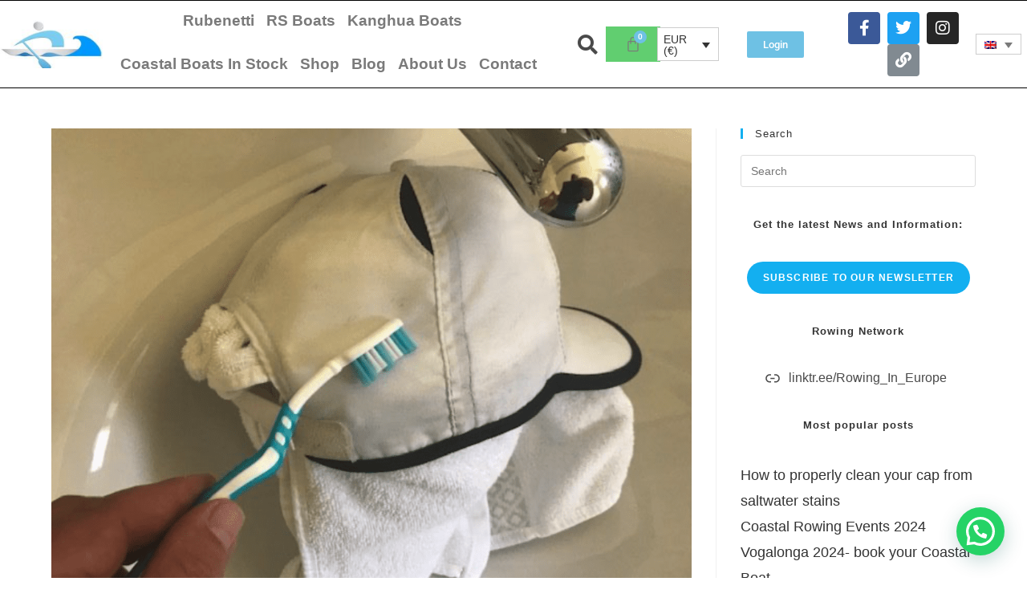

--- FILE ---
content_type: text/html; charset=UTF-8
request_url: https://coastal-boats.eu/en/how-to-properly-clean-your-cap-from-saltwater-stains/
body_size: 39484
content:
<!DOCTYPE html>
<html class="html" lang="en-US">
<head>
	<meta charset="UTF-8">
	<link rel="profile" href="https://gmpg.org/xfn/11">

	<meta name='robots' content='index, follow, max-image-preview:large, max-snippet:-1, max-video-preview:-1' />
	<style>img:is([sizes="auto" i], [sizes^="auto," i]) { contain-intrinsic-size: 3000px 1500px }</style>
	<script id="cookie-law-info-gcm-var-js">
var _ckyGcm = {"status":true,"default_settings":[{"analytics":"denied","advertisement":"denied","functional":"denied","necessary":"granted","ad_user_data":"denied","ad_personalization":"denied","regions":"All"}],"wait_for_update":2000,"url_passthrough":false,"ads_data_redaction":false}</script>
<script id="cookie-law-info-gcm-js" type="text/javascript" src="https://coastal-boats.eu/wp-content/plugins/cookie-law-info/lite/frontend/js/gcm.min.js"></script> <script id="cookieyes" type="text/javascript" src="https://cdn-cookieyes.com/client_data/789f4582134c9de8377ba24f/script.js"></script><meta name="viewport" content="width=device-width, initial-scale=1"><!-- Google tag (gtag.js) Consent Mode dataLayer added by Site Kit -->
<script id="google_gtagjs-js-consent-mode-data-layer">
window.dataLayer = window.dataLayer || [];function gtag(){dataLayer.push(arguments);}
gtag('consent', 'default', {"ad_personalization":"denied","ad_storage":"denied","ad_user_data":"denied","analytics_storage":"denied","functionality_storage":"denied","security_storage":"denied","personalization_storage":"denied","region":["AT","BE","BG","CH","CY","CZ","DE","DK","EE","ES","FI","FR","GB","GR","HR","HU","IE","IS","IT","LI","LT","LU","LV","MT","NL","NO","PL","PT","RO","SE","SI","SK"],"wait_for_update":500});
window._googlesitekitConsentCategoryMap = {"statistics":["analytics_storage"],"marketing":["ad_storage","ad_user_data","ad_personalization"],"functional":["functionality_storage","security_storage"],"preferences":["personalization_storage"]};
window._googlesitekitConsents = {"ad_personalization":"denied","ad_storage":"denied","ad_user_data":"denied","analytics_storage":"denied","functionality_storage":"denied","security_storage":"denied","personalization_storage":"denied","region":["AT","BE","BG","CH","CY","CZ","DE","DK","EE","ES","FI","FR","GB","GR","HR","HU","IE","IS","IT","LI","LT","LU","LV","MT","NL","NO","PL","PT","RO","SE","SI","SK"],"wait_for_update":500};
</script>
<!-- End Google tag (gtag.js) Consent Mode dataLayer added by Site Kit -->

	<!-- This site is optimized with the Yoast SEO plugin v26.0 - https://yoast.com/wordpress/plugins/seo/ -->
	<title>How to properly clean your cap from saltwater stains &#8211; Coastal Boats</title>
	<meta name="description" content="How to properly clean your cap from saltwater and sweat stains. There are different methods to clean your hats and caps. Let&#039;s have a look!" />
	<link rel="canonical" href="https://coastal-boats.eu/en/how-to-properly-clean-your-cap-from-saltwater-stains/" />
	<meta property="og:locale" content="en_US" />
	<meta property="og:type" content="article" />
	<meta property="og:title" content="How to properly clean your cap from saltwater stains &#8211; Coastal Boats" />
	<meta property="og:description" content="How to properly clean your cap from saltwater and sweat stains. There are different methods to clean your hats and caps. Let&#039;s have a look!" />
	<meta property="og:url" content="https://coastal-boats.eu/en/how-to-properly-clean-your-cap-from-saltwater-stains/" />
	<meta property="og:site_name" content="Coastal Boats" />
	<meta property="article:publisher" content="https://www.facebook.com/groups/coastalrowinginternational" />
	<meta property="article:published_time" content="2021-05-22T06:00:03+00:00" />
	<meta property="article:modified_time" content="2024-07-25T10:31:15+00:00" />
	<meta property="og:image" content="https://coastal-boats.eu/wp-content/uploads/2021/05/Clean-your-cap.png" />
	<meta property="og:image:width" content="1140" />
	<meta property="og:image:height" content="856" />
	<meta property="og:image:type" content="image/png" />
	<meta name="author" content="Patrick" />
	<meta name="twitter:card" content="summary_large_image" />
	<meta name="twitter:creator" content="@rowing_europe" />
	<meta name="twitter:site" content="@rowing_europe" />
	<script type="application/ld+json" class="yoast-schema-graph">{"@context":"https://schema.org","@graph":[{"@type":"Article","@id":"https://coastal-boats.eu/en/how-to-properly-clean-your-cap-from-saltwater-stains/#article","isPartOf":{"@id":"https://coastal-boats.eu/en/how-to-properly-clean-your-cap-from-saltwater-stains/"},"author":{"name":"Patrick","@id":"https://coastal-boats.eu/en/#/schema/person/153bd271524efc12a243844a18ebdae8"},"headline":"How to properly clean your cap from saltwater stains","datePublished":"2021-05-22T06:00:03+00:00","dateModified":"2024-07-25T10:31:15+00:00","mainEntityOfPage":{"@id":"https://coastal-boats.eu/en/how-to-properly-clean-your-cap-from-saltwater-stains/"},"wordCount":967,"commentCount":3,"publisher":{"@id":"https://coastal-boats.eu/en/#organization"},"image":{"@id":"https://coastal-boats.eu/en/how-to-properly-clean-your-cap-from-saltwater-stains/#primaryimage"},"thumbnailUrl":"https://coastal-boats.eu/wp-content/uploads/2021/05/Clean-your-cap.png","keywords":["Cleaning","Clothing","Equipment","Maintenance"],"articleSection":["Clothing","Coastal Rowing","Consulting"],"inLanguage":"en-US","potentialAction":[{"@type":"CommentAction","name":"Comment","target":["https://coastal-boats.eu/en/how-to-properly-clean-your-cap-from-saltwater-stains/#respond"]}]},{"@type":"WebPage","@id":"https://coastal-boats.eu/en/how-to-properly-clean-your-cap-from-saltwater-stains/","url":"https://coastal-boats.eu/en/how-to-properly-clean-your-cap-from-saltwater-stains/","name":"How to properly clean your cap from saltwater stains &#8211; Coastal Boats","isPartOf":{"@id":"https://coastal-boats.eu/en/#website"},"primaryImageOfPage":{"@id":"https://coastal-boats.eu/en/how-to-properly-clean-your-cap-from-saltwater-stains/#primaryimage"},"image":{"@id":"https://coastal-boats.eu/en/how-to-properly-clean-your-cap-from-saltwater-stains/#primaryimage"},"thumbnailUrl":"https://coastal-boats.eu/wp-content/uploads/2021/05/Clean-your-cap.png","datePublished":"2021-05-22T06:00:03+00:00","dateModified":"2024-07-25T10:31:15+00:00","description":"How to properly clean your cap from saltwater and sweat stains. There are different methods to clean your hats and caps. Let's have a look!","breadcrumb":{"@id":"https://coastal-boats.eu/en/how-to-properly-clean-your-cap-from-saltwater-stains/#breadcrumb"},"inLanguage":"en-US","potentialAction":[{"@type":"ReadAction","target":["https://coastal-boats.eu/en/how-to-properly-clean-your-cap-from-saltwater-stains/"]}]},{"@type":"ImageObject","inLanguage":"en-US","@id":"https://coastal-boats.eu/en/how-to-properly-clean-your-cap-from-saltwater-stains/#primaryimage","url":"https://coastal-boats.eu/wp-content/uploads/2021/05/Clean-your-cap.png","contentUrl":"https://coastal-boats.eu/wp-content/uploads/2021/05/Clean-your-cap.png","width":1140,"height":856},{"@type":"BreadcrumbList","@id":"https://coastal-boats.eu/en/how-to-properly-clean-your-cap-from-saltwater-stains/#breadcrumb","itemListElement":[{"@type":"ListItem","position":1,"name":"Home","item":"https://coastal-boats.eu/en/"},{"@type":"ListItem","position":2,"name":"How to properly clean your cap from saltwater stains"}]},{"@type":"WebSite","@id":"https://coastal-boats.eu/en/#website","url":"https://coastal-boats.eu/en/","name":"Coastal Rowing & Coastal Boats","description":"Alles rund ums Coastal Rowing","publisher":{"@id":"https://coastal-boats.eu/en/#organization"},"potentialAction":[{"@type":"SearchAction","target":{"@type":"EntryPoint","urlTemplate":"https://coastal-boats.eu/en/?s={search_term_string}"},"query-input":{"@type":"PropertyValueSpecification","valueRequired":true,"valueName":"search_term_string"}}],"inLanguage":"en-US"},{"@type":"Organization","@id":"https://coastal-boats.eu/en/#organization","name":"Coastal Boats","url":"https://coastal-boats.eu/en/","logo":{"@type":"ImageObject","inLanguage":"en-US","@id":"https://coastal-boats.eu/en/#/schema/logo/image/","url":"https://coastal-boats.eu/wp-content/uploads/2020/08/Logo-Coastal-Boats-2.jpg","contentUrl":"https://coastal-boats.eu/wp-content/uploads/2020/08/Logo-Coastal-Boats-2.jpg","width":454,"height":268,"caption":"Coastal Boats"},"image":{"@id":"https://coastal-boats.eu/en/#/schema/logo/image/"},"sameAs":["https://www.facebook.com/groups/coastalrowinginternational","https://x.com/rowing_europe","https://www.instagram.com/coastal_and_tour_rowing/"]},{"@type":"Person","@id":"https://coastal-boats.eu/en/#/schema/person/153bd271524efc12a243844a18ebdae8","name":"Patrick"}]}</script>
	<!-- / Yoast SEO plugin. -->


<link rel='dns-prefetch' href='//www.googletagmanager.com' />
<link rel='dns-prefetch' href='//pagead2.googlesyndication.com' />
<link rel="alternate" type="application/rss+xml" title="Coastal Boats &raquo; Feed" href="https://coastal-boats.eu/en/feed/" />
		<style>
			.lazyload,
			.lazyloading {
				max-width: 100%;
			}
		</style>
		<script>
window._wpemojiSettings = {"baseUrl":"https:\/\/s.w.org\/images\/core\/emoji\/16.0.1\/72x72\/","ext":".png","svgUrl":"https:\/\/s.w.org\/images\/core\/emoji\/16.0.1\/svg\/","svgExt":".svg","source":{"concatemoji":"https:\/\/coastal-boats.eu\/wp-includes\/js\/wp-emoji-release.min.js?ver=6.8.3"}};
/*! This file is auto-generated */
!function(s,n){var o,i,e;function c(e){try{var t={supportTests:e,timestamp:(new Date).valueOf()};sessionStorage.setItem(o,JSON.stringify(t))}catch(e){}}function p(e,t,n){e.clearRect(0,0,e.canvas.width,e.canvas.height),e.fillText(t,0,0);var t=new Uint32Array(e.getImageData(0,0,e.canvas.width,e.canvas.height).data),a=(e.clearRect(0,0,e.canvas.width,e.canvas.height),e.fillText(n,0,0),new Uint32Array(e.getImageData(0,0,e.canvas.width,e.canvas.height).data));return t.every(function(e,t){return e===a[t]})}function u(e,t){e.clearRect(0,0,e.canvas.width,e.canvas.height),e.fillText(t,0,0);for(var n=e.getImageData(16,16,1,1),a=0;a<n.data.length;a++)if(0!==n.data[a])return!1;return!0}function f(e,t,n,a){switch(t){case"flag":return n(e,"\ud83c\udff3\ufe0f\u200d\u26a7\ufe0f","\ud83c\udff3\ufe0f\u200b\u26a7\ufe0f")?!1:!n(e,"\ud83c\udde8\ud83c\uddf6","\ud83c\udde8\u200b\ud83c\uddf6")&&!n(e,"\ud83c\udff4\udb40\udc67\udb40\udc62\udb40\udc65\udb40\udc6e\udb40\udc67\udb40\udc7f","\ud83c\udff4\u200b\udb40\udc67\u200b\udb40\udc62\u200b\udb40\udc65\u200b\udb40\udc6e\u200b\udb40\udc67\u200b\udb40\udc7f");case"emoji":return!a(e,"\ud83e\udedf")}return!1}function g(e,t,n,a){var r="undefined"!=typeof WorkerGlobalScope&&self instanceof WorkerGlobalScope?new OffscreenCanvas(300,150):s.createElement("canvas"),o=r.getContext("2d",{willReadFrequently:!0}),i=(o.textBaseline="top",o.font="600 32px Arial",{});return e.forEach(function(e){i[e]=t(o,e,n,a)}),i}function t(e){var t=s.createElement("script");t.src=e,t.defer=!0,s.head.appendChild(t)}"undefined"!=typeof Promise&&(o="wpEmojiSettingsSupports",i=["flag","emoji"],n.supports={everything:!0,everythingExceptFlag:!0},e=new Promise(function(e){s.addEventListener("DOMContentLoaded",e,{once:!0})}),new Promise(function(t){var n=function(){try{var e=JSON.parse(sessionStorage.getItem(o));if("object"==typeof e&&"number"==typeof e.timestamp&&(new Date).valueOf()<e.timestamp+604800&&"object"==typeof e.supportTests)return e.supportTests}catch(e){}return null}();if(!n){if("undefined"!=typeof Worker&&"undefined"!=typeof OffscreenCanvas&&"undefined"!=typeof URL&&URL.createObjectURL&&"undefined"!=typeof Blob)try{var e="postMessage("+g.toString()+"("+[JSON.stringify(i),f.toString(),p.toString(),u.toString()].join(",")+"));",a=new Blob([e],{type:"text/javascript"}),r=new Worker(URL.createObjectURL(a),{name:"wpTestEmojiSupports"});return void(r.onmessage=function(e){c(n=e.data),r.terminate(),t(n)})}catch(e){}c(n=g(i,f,p,u))}t(n)}).then(function(e){for(var t in e)n.supports[t]=e[t],n.supports.everything=n.supports.everything&&n.supports[t],"flag"!==t&&(n.supports.everythingExceptFlag=n.supports.everythingExceptFlag&&n.supports[t]);n.supports.everythingExceptFlag=n.supports.everythingExceptFlag&&!n.supports.flag,n.DOMReady=!1,n.readyCallback=function(){n.DOMReady=!0}}).then(function(){return e}).then(function(){var e;n.supports.everything||(n.readyCallback(),(e=n.source||{}).concatemoji?t(e.concatemoji):e.wpemoji&&e.twemoji&&(t(e.twemoji),t(e.wpemoji)))}))}((window,document),window._wpemojiSettings);
</script>
<!-- coastal-boats.eu is managing ads with Advanced Ads 2.0.12 – https://wpadvancedads.com/ --><script id="coast-ready">
			window.advanced_ads_ready=function(e,a){a=a||"complete";var d=function(e){return"interactive"===a?"loading"!==e:"complete"===e};d(document.readyState)?e():document.addEventListener("readystatechange",(function(a){d(a.target.readyState)&&e()}),{once:"interactive"===a})},window.advanced_ads_ready_queue=window.advanced_ads_ready_queue||[];		</script>
		<link rel='stylesheet' id='hfe-widgets-style-css' href='https://coastal-boats.eu/wp-content/plugins/header-footer-elementor/inc/widgets-css/frontend.css?ver=2.5.2' media='all' />
<style id='wp-emoji-styles-inline-css'>

	img.wp-smiley, img.emoji {
		display: inline !important;
		border: none !important;
		box-shadow: none !important;
		height: 1em !important;
		width: 1em !important;
		margin: 0 0.07em !important;
		vertical-align: -0.1em !important;
		background: none !important;
		padding: 0 !important;
	}
</style>
<link rel='stylesheet' id='wp-block-library-css' href='https://coastal-boats.eu/wp-includes/css/dist/block-library/style.min.css?ver=6.8.3' media='all' />
<style id='wp-block-library-theme-inline-css'>
.wp-block-audio :where(figcaption){color:#555;font-size:13px;text-align:center}.is-dark-theme .wp-block-audio :where(figcaption){color:#ffffffa6}.wp-block-audio{margin:0 0 1em}.wp-block-code{border:1px solid #ccc;border-radius:4px;font-family:Menlo,Consolas,monaco,monospace;padding:.8em 1em}.wp-block-embed :where(figcaption){color:#555;font-size:13px;text-align:center}.is-dark-theme .wp-block-embed :where(figcaption){color:#ffffffa6}.wp-block-embed{margin:0 0 1em}.blocks-gallery-caption{color:#555;font-size:13px;text-align:center}.is-dark-theme .blocks-gallery-caption{color:#ffffffa6}:root :where(.wp-block-image figcaption){color:#555;font-size:13px;text-align:center}.is-dark-theme :root :where(.wp-block-image figcaption){color:#ffffffa6}.wp-block-image{margin:0 0 1em}.wp-block-pullquote{border-bottom:4px solid;border-top:4px solid;color:currentColor;margin-bottom:1.75em}.wp-block-pullquote cite,.wp-block-pullquote footer,.wp-block-pullquote__citation{color:currentColor;font-size:.8125em;font-style:normal;text-transform:uppercase}.wp-block-quote{border-left:.25em solid;margin:0 0 1.75em;padding-left:1em}.wp-block-quote cite,.wp-block-quote footer{color:currentColor;font-size:.8125em;font-style:normal;position:relative}.wp-block-quote:where(.has-text-align-right){border-left:none;border-right:.25em solid;padding-left:0;padding-right:1em}.wp-block-quote:where(.has-text-align-center){border:none;padding-left:0}.wp-block-quote.is-large,.wp-block-quote.is-style-large,.wp-block-quote:where(.is-style-plain){border:none}.wp-block-search .wp-block-search__label{font-weight:700}.wp-block-search__button{border:1px solid #ccc;padding:.375em .625em}:where(.wp-block-group.has-background){padding:1.25em 2.375em}.wp-block-separator.has-css-opacity{opacity:.4}.wp-block-separator{border:none;border-bottom:2px solid;margin-left:auto;margin-right:auto}.wp-block-separator.has-alpha-channel-opacity{opacity:1}.wp-block-separator:not(.is-style-wide):not(.is-style-dots){width:100px}.wp-block-separator.has-background:not(.is-style-dots){border-bottom:none;height:1px}.wp-block-separator.has-background:not(.is-style-wide):not(.is-style-dots){height:2px}.wp-block-table{margin:0 0 1em}.wp-block-table td,.wp-block-table th{word-break:normal}.wp-block-table :where(figcaption){color:#555;font-size:13px;text-align:center}.is-dark-theme .wp-block-table :where(figcaption){color:#ffffffa6}.wp-block-video :where(figcaption){color:#555;font-size:13px;text-align:center}.is-dark-theme .wp-block-video :where(figcaption){color:#ffffffa6}.wp-block-video{margin:0 0 1em}:root :where(.wp-block-template-part.has-background){margin-bottom:0;margin-top:0;padding:1.25em 2.375em}
</style>
<style id='classic-theme-styles-inline-css'>
/*! This file is auto-generated */
.wp-block-button__link{color:#fff;background-color:#32373c;border-radius:9999px;box-shadow:none;text-decoration:none;padding:calc(.667em + 2px) calc(1.333em + 2px);font-size:1.125em}.wp-block-file__button{background:#32373c;color:#fff;text-decoration:none}
</style>
<style id='pdfemb-pdf-embedder-viewer-style-inline-css'>
.wp-block-pdfemb-pdf-embedder-viewer{max-width:none}

</style>
<style id='joinchat-button-style-inline-css'>
.wp-block-joinchat-button{border:none!important;text-align:center}.wp-block-joinchat-button figure{display:table;margin:0 auto;padding:0}.wp-block-joinchat-button figcaption{font:normal normal 400 .6em/2em var(--wp--preset--font-family--system-font,sans-serif);margin:0;padding:0}.wp-block-joinchat-button .joinchat-button__qr{background-color:#fff;border:6px solid #25d366;border-radius:30px;box-sizing:content-box;display:block;height:200px;margin:auto;overflow:hidden;padding:10px;width:200px}.wp-block-joinchat-button .joinchat-button__qr canvas,.wp-block-joinchat-button .joinchat-button__qr img{display:block;margin:auto}.wp-block-joinchat-button .joinchat-button__link{align-items:center;background-color:#25d366;border:6px solid #25d366;border-radius:30px;display:inline-flex;flex-flow:row nowrap;justify-content:center;line-height:1.25em;margin:0 auto;text-decoration:none}.wp-block-joinchat-button .joinchat-button__link:before{background:transparent var(--joinchat-ico) no-repeat center;background-size:100%;content:"";display:block;height:1.5em;margin:-.75em .75em -.75em 0;width:1.5em}.wp-block-joinchat-button figure+.joinchat-button__link{margin-top:10px}@media (orientation:landscape)and (min-height:481px),(orientation:portrait)and (min-width:481px){.wp-block-joinchat-button.joinchat-button--qr-only figure+.joinchat-button__link{display:none}}@media (max-width:480px),(orientation:landscape)and (max-height:480px){.wp-block-joinchat-button figure{display:none}}

</style>
<style id='global-styles-inline-css'>
:root{--wp--preset--aspect-ratio--square: 1;--wp--preset--aspect-ratio--4-3: 4/3;--wp--preset--aspect-ratio--3-4: 3/4;--wp--preset--aspect-ratio--3-2: 3/2;--wp--preset--aspect-ratio--2-3: 2/3;--wp--preset--aspect-ratio--16-9: 16/9;--wp--preset--aspect-ratio--9-16: 9/16;--wp--preset--color--black: #000000;--wp--preset--color--cyan-bluish-gray: #abb8c3;--wp--preset--color--white: #ffffff;--wp--preset--color--pale-pink: #f78da7;--wp--preset--color--vivid-red: #cf2e2e;--wp--preset--color--luminous-vivid-orange: #ff6900;--wp--preset--color--luminous-vivid-amber: #fcb900;--wp--preset--color--light-green-cyan: #7bdcb5;--wp--preset--color--vivid-green-cyan: #00d084;--wp--preset--color--pale-cyan-blue: #8ed1fc;--wp--preset--color--vivid-cyan-blue: #0693e3;--wp--preset--color--vivid-purple: #9b51e0;--wp--preset--gradient--vivid-cyan-blue-to-vivid-purple: linear-gradient(135deg,rgba(6,147,227,1) 0%,rgb(155,81,224) 100%);--wp--preset--gradient--light-green-cyan-to-vivid-green-cyan: linear-gradient(135deg,rgb(122,220,180) 0%,rgb(0,208,130) 100%);--wp--preset--gradient--luminous-vivid-amber-to-luminous-vivid-orange: linear-gradient(135deg,rgba(252,185,0,1) 0%,rgba(255,105,0,1) 100%);--wp--preset--gradient--luminous-vivid-orange-to-vivid-red: linear-gradient(135deg,rgba(255,105,0,1) 0%,rgb(207,46,46) 100%);--wp--preset--gradient--very-light-gray-to-cyan-bluish-gray: linear-gradient(135deg,rgb(238,238,238) 0%,rgb(169,184,195) 100%);--wp--preset--gradient--cool-to-warm-spectrum: linear-gradient(135deg,rgb(74,234,220) 0%,rgb(151,120,209) 20%,rgb(207,42,186) 40%,rgb(238,44,130) 60%,rgb(251,105,98) 80%,rgb(254,248,76) 100%);--wp--preset--gradient--blush-light-purple: linear-gradient(135deg,rgb(255,206,236) 0%,rgb(152,150,240) 100%);--wp--preset--gradient--blush-bordeaux: linear-gradient(135deg,rgb(254,205,165) 0%,rgb(254,45,45) 50%,rgb(107,0,62) 100%);--wp--preset--gradient--luminous-dusk: linear-gradient(135deg,rgb(255,203,112) 0%,rgb(199,81,192) 50%,rgb(65,88,208) 100%);--wp--preset--gradient--pale-ocean: linear-gradient(135deg,rgb(255,245,203) 0%,rgb(182,227,212) 50%,rgb(51,167,181) 100%);--wp--preset--gradient--electric-grass: linear-gradient(135deg,rgb(202,248,128) 0%,rgb(113,206,126) 100%);--wp--preset--gradient--midnight: linear-gradient(135deg,rgb(2,3,129) 0%,rgb(40,116,252) 100%);--wp--preset--font-size--small: 13px;--wp--preset--font-size--medium: 20px;--wp--preset--font-size--large: 36px;--wp--preset--font-size--x-large: 42px;--wp--preset--spacing--20: 0.44rem;--wp--preset--spacing--30: 0.67rem;--wp--preset--spacing--40: 1rem;--wp--preset--spacing--50: 1.5rem;--wp--preset--spacing--60: 2.25rem;--wp--preset--spacing--70: 3.38rem;--wp--preset--spacing--80: 5.06rem;--wp--preset--shadow--natural: 6px 6px 9px rgba(0, 0, 0, 0.2);--wp--preset--shadow--deep: 12px 12px 50px rgba(0, 0, 0, 0.4);--wp--preset--shadow--sharp: 6px 6px 0px rgba(0, 0, 0, 0.2);--wp--preset--shadow--outlined: 6px 6px 0px -3px rgba(255, 255, 255, 1), 6px 6px rgba(0, 0, 0, 1);--wp--preset--shadow--crisp: 6px 6px 0px rgba(0, 0, 0, 1);}:where(.is-layout-flex){gap: 0.5em;}:where(.is-layout-grid){gap: 0.5em;}body .is-layout-flex{display: flex;}.is-layout-flex{flex-wrap: wrap;align-items: center;}.is-layout-flex > :is(*, div){margin: 0;}body .is-layout-grid{display: grid;}.is-layout-grid > :is(*, div){margin: 0;}:where(.wp-block-columns.is-layout-flex){gap: 2em;}:where(.wp-block-columns.is-layout-grid){gap: 2em;}:where(.wp-block-post-template.is-layout-flex){gap: 1.25em;}:where(.wp-block-post-template.is-layout-grid){gap: 1.25em;}.has-black-color{color: var(--wp--preset--color--black) !important;}.has-cyan-bluish-gray-color{color: var(--wp--preset--color--cyan-bluish-gray) !important;}.has-white-color{color: var(--wp--preset--color--white) !important;}.has-pale-pink-color{color: var(--wp--preset--color--pale-pink) !important;}.has-vivid-red-color{color: var(--wp--preset--color--vivid-red) !important;}.has-luminous-vivid-orange-color{color: var(--wp--preset--color--luminous-vivid-orange) !important;}.has-luminous-vivid-amber-color{color: var(--wp--preset--color--luminous-vivid-amber) !important;}.has-light-green-cyan-color{color: var(--wp--preset--color--light-green-cyan) !important;}.has-vivid-green-cyan-color{color: var(--wp--preset--color--vivid-green-cyan) !important;}.has-pale-cyan-blue-color{color: var(--wp--preset--color--pale-cyan-blue) !important;}.has-vivid-cyan-blue-color{color: var(--wp--preset--color--vivid-cyan-blue) !important;}.has-vivid-purple-color{color: var(--wp--preset--color--vivid-purple) !important;}.has-black-background-color{background-color: var(--wp--preset--color--black) !important;}.has-cyan-bluish-gray-background-color{background-color: var(--wp--preset--color--cyan-bluish-gray) !important;}.has-white-background-color{background-color: var(--wp--preset--color--white) !important;}.has-pale-pink-background-color{background-color: var(--wp--preset--color--pale-pink) !important;}.has-vivid-red-background-color{background-color: var(--wp--preset--color--vivid-red) !important;}.has-luminous-vivid-orange-background-color{background-color: var(--wp--preset--color--luminous-vivid-orange) !important;}.has-luminous-vivid-amber-background-color{background-color: var(--wp--preset--color--luminous-vivid-amber) !important;}.has-light-green-cyan-background-color{background-color: var(--wp--preset--color--light-green-cyan) !important;}.has-vivid-green-cyan-background-color{background-color: var(--wp--preset--color--vivid-green-cyan) !important;}.has-pale-cyan-blue-background-color{background-color: var(--wp--preset--color--pale-cyan-blue) !important;}.has-vivid-cyan-blue-background-color{background-color: var(--wp--preset--color--vivid-cyan-blue) !important;}.has-vivid-purple-background-color{background-color: var(--wp--preset--color--vivid-purple) !important;}.has-black-border-color{border-color: var(--wp--preset--color--black) !important;}.has-cyan-bluish-gray-border-color{border-color: var(--wp--preset--color--cyan-bluish-gray) !important;}.has-white-border-color{border-color: var(--wp--preset--color--white) !important;}.has-pale-pink-border-color{border-color: var(--wp--preset--color--pale-pink) !important;}.has-vivid-red-border-color{border-color: var(--wp--preset--color--vivid-red) !important;}.has-luminous-vivid-orange-border-color{border-color: var(--wp--preset--color--luminous-vivid-orange) !important;}.has-luminous-vivid-amber-border-color{border-color: var(--wp--preset--color--luminous-vivid-amber) !important;}.has-light-green-cyan-border-color{border-color: var(--wp--preset--color--light-green-cyan) !important;}.has-vivid-green-cyan-border-color{border-color: var(--wp--preset--color--vivid-green-cyan) !important;}.has-pale-cyan-blue-border-color{border-color: var(--wp--preset--color--pale-cyan-blue) !important;}.has-vivid-cyan-blue-border-color{border-color: var(--wp--preset--color--vivid-cyan-blue) !important;}.has-vivid-purple-border-color{border-color: var(--wp--preset--color--vivid-purple) !important;}.has-vivid-cyan-blue-to-vivid-purple-gradient-background{background: var(--wp--preset--gradient--vivid-cyan-blue-to-vivid-purple) !important;}.has-light-green-cyan-to-vivid-green-cyan-gradient-background{background: var(--wp--preset--gradient--light-green-cyan-to-vivid-green-cyan) !important;}.has-luminous-vivid-amber-to-luminous-vivid-orange-gradient-background{background: var(--wp--preset--gradient--luminous-vivid-amber-to-luminous-vivid-orange) !important;}.has-luminous-vivid-orange-to-vivid-red-gradient-background{background: var(--wp--preset--gradient--luminous-vivid-orange-to-vivid-red) !important;}.has-very-light-gray-to-cyan-bluish-gray-gradient-background{background: var(--wp--preset--gradient--very-light-gray-to-cyan-bluish-gray) !important;}.has-cool-to-warm-spectrum-gradient-background{background: var(--wp--preset--gradient--cool-to-warm-spectrum) !important;}.has-blush-light-purple-gradient-background{background: var(--wp--preset--gradient--blush-light-purple) !important;}.has-blush-bordeaux-gradient-background{background: var(--wp--preset--gradient--blush-bordeaux) !important;}.has-luminous-dusk-gradient-background{background: var(--wp--preset--gradient--luminous-dusk) !important;}.has-pale-ocean-gradient-background{background: var(--wp--preset--gradient--pale-ocean) !important;}.has-electric-grass-gradient-background{background: var(--wp--preset--gradient--electric-grass) !important;}.has-midnight-gradient-background{background: var(--wp--preset--gradient--midnight) !important;}.has-small-font-size{font-size: var(--wp--preset--font-size--small) !important;}.has-medium-font-size{font-size: var(--wp--preset--font-size--medium) !important;}.has-large-font-size{font-size: var(--wp--preset--font-size--large) !important;}.has-x-large-font-size{font-size: var(--wp--preset--font-size--x-large) !important;}
:where(.wp-block-post-template.is-layout-flex){gap: 1.25em;}:where(.wp-block-post-template.is-layout-grid){gap: 1.25em;}
:where(.wp-block-columns.is-layout-flex){gap: 2em;}:where(.wp-block-columns.is-layout-grid){gap: 2em;}
:root :where(.wp-block-pullquote){font-size: 1.5em;line-height: 1.6;}
</style>
<link rel='stylesheet' id='wcml-dropdown-0-css' href='//coastal-boats.eu/wp-content/plugins/woocommerce-multilingual/templates/currency-switchers/legacy-dropdown/style.css?ver=5.5.2.1' media='all' />
<style id='woocommerce-inline-inline-css'>
.woocommerce form .form-row .required { visibility: visible; }
</style>
<link rel='stylesheet' id='wpml-legacy-dropdown-0-css' href='https://coastal-boats.eu/wp-content/plugins/sitepress-multilingual-cms/templates/language-switchers/legacy-dropdown/style.min.css?ver=1' media='all' />
<link rel='stylesheet' id='hfe-style-css' href='https://coastal-boats.eu/wp-content/plugins/header-footer-elementor/assets/css/header-footer-elementor.css?ver=2.5.2' media='all' />
<link rel='stylesheet' id='elementor-icons-css' href='https://coastal-boats.eu/wp-content/plugins/elementor/assets/lib/eicons/css/elementor-icons.min.css?ver=5.44.0' media='all' />
<link rel='stylesheet' id='elementor-frontend-css' href='https://coastal-boats.eu/wp-content/plugins/elementor/assets/css/frontend.min.css?ver=3.32.3' media='all' />
<link rel='stylesheet' id='elementor-post-12-css' href='https://coastal-boats.eu/wp-content/uploads/elementor/css/post-12.css?ver=1764812562' media='all' />
<link rel='stylesheet' id='elementor-post-14220-css' href='https://coastal-boats.eu/wp-content/uploads/elementor/css/post-14220.css?ver=1764812720' media='all' />
<link rel='stylesheet' id='elementor-post-2839-css' href='https://coastal-boats.eu/wp-content/uploads/elementor/css/post-2839.css?ver=1764812720' media='all' />
<link rel='stylesheet' id='brands-styles-css' href='https://coastal-boats.eu/wp-content/plugins/woocommerce/assets/css/brands.css?ver=10.2.1' media='all' />
<link rel='stylesheet' id='oceanwp-style-css' href='https://coastal-boats.eu/wp-content/themes/oceanwp/assets/css/style.min.css?ver=1.0' media='all' />
<link rel='stylesheet' id='child-style-css' href='https://coastal-boats.eu/wp-content/themes/oceanwp-child-theme-master/style.css?ver=6.8.3' media='all' />
<link rel='stylesheet' id='oceanwp-woo-mini-cart-css' href='https://coastal-boats.eu/wp-content/themes/oceanwp/assets/css/woo/woo-mini-cart.min.css?ver=6.8.3' media='all' />
<link rel='stylesheet' id='font-awesome-css' href='https://coastal-boats.eu/wp-content/themes/oceanwp/assets/fonts/fontawesome/css/all.min.css?ver=6.7.2' media='all' />
<link rel='stylesheet' id='simple-line-icons-css' href='https://coastal-boats.eu/wp-content/themes/oceanwp/assets/css/third/simple-line-icons.min.css?ver=2.4.0' media='all' />
<link rel='stylesheet' id='widget-image-css' href='https://coastal-boats.eu/wp-content/plugins/elementor/assets/css/widget-image.min.css?ver=3.32.3' media='all' />
<link rel='stylesheet' id='widget-heading-css' href='https://coastal-boats.eu/wp-content/plugins/elementor/assets/css/widget-heading.min.css?ver=3.32.3' media='all' />
<link rel='stylesheet' id='widget-post-info-css' href='https://coastal-boats.eu/wp-content/plugins/elementor-pro/assets/css/widget-post-info.min.css?ver=3.32.2' media='all' />
<link rel='stylesheet' id='widget-icon-list-css' href='https://coastal-boats.eu/wp-content/plugins/elementor/assets/css/widget-icon-list.min.css?ver=3.32.3' media='all' />
<link rel='stylesheet' id='elementor-icons-shared-0-css' href='https://coastal-boats.eu/wp-content/plugins/elementor/assets/lib/font-awesome/css/fontawesome.min.css?ver=5.15.3' media='all' />
<link rel='stylesheet' id='elementor-icons-fa-regular-css' href='https://coastal-boats.eu/wp-content/plugins/elementor/assets/lib/font-awesome/css/regular.min.css?ver=5.15.3' media='all' />
<link rel='stylesheet' id='elementor-icons-fa-solid-css' href='https://coastal-boats.eu/wp-content/plugins/elementor/assets/lib/font-awesome/css/solid.min.css?ver=5.15.3' media='all' />
<link rel='stylesheet' id='widget-share-buttons-css' href='https://coastal-boats.eu/wp-content/plugins/elementor-pro/assets/css/widget-share-buttons.min.css?ver=3.32.2' media='all' />
<link rel='stylesheet' id='e-apple-webkit-css' href='https://coastal-boats.eu/wp-content/plugins/elementor/assets/css/conditionals/apple-webkit.min.css?ver=3.32.3' media='all' />
<link rel='stylesheet' id='elementor-icons-fa-brands-css' href='https://coastal-boats.eu/wp-content/plugins/elementor/assets/lib/font-awesome/css/brands.min.css?ver=5.15.3' media='all' />
<link rel='stylesheet' id='widget-divider-css' href='https://coastal-boats.eu/wp-content/plugins/elementor/assets/css/widget-divider.min.css?ver=3.32.3' media='all' />
<link rel='stylesheet' id='swiper-css' href='https://coastal-boats.eu/wp-content/plugins/elementor/assets/lib/swiper/v8/css/swiper.min.css?ver=8.4.5' media='all' />
<link rel='stylesheet' id='e-swiper-css' href='https://coastal-boats.eu/wp-content/plugins/elementor/assets/css/conditionals/e-swiper.min.css?ver=3.32.3' media='all' />
<link rel='stylesheet' id='widget-image-carousel-css' href='https://coastal-boats.eu/wp-content/plugins/elementor/assets/css/widget-image-carousel.min.css?ver=3.32.3' media='all' />
<link rel='stylesheet' id='widget-post-navigation-css' href='https://coastal-boats.eu/wp-content/plugins/elementor-pro/assets/css/widget-post-navigation.min.css?ver=3.32.2' media='all' />
<link rel='stylesheet' id='widget-posts-css' href='https://coastal-boats.eu/wp-content/plugins/elementor-pro/assets/css/widget-posts.min.css?ver=3.32.2' media='all' />
<link rel='stylesheet' id='elementor-post-6938-css' href='https://coastal-boats.eu/wp-content/uploads/elementor/css/post-6938.css?ver=1764812896' media='all' />
<link rel='stylesheet' id='tablepress-default-css' href='https://coastal-boats.eu/wp-content/plugins/tablepress/css/build/default.css?ver=3.2.3' media='all' />
<link rel='stylesheet' id='hfe-elementor-icons-css' href='https://coastal-boats.eu/wp-content/plugins/elementor/assets/lib/eicons/css/elementor-icons.min.css?ver=5.34.0' media='all' />
<link rel='stylesheet' id='hfe-icons-list-css' href='https://coastal-boats.eu/wp-content/plugins/elementor/assets/css/widget-icon-list.min.css?ver=3.24.3' media='all' />
<link rel='stylesheet' id='hfe-social-icons-css' href='https://coastal-boats.eu/wp-content/plugins/elementor/assets/css/widget-social-icons.min.css?ver=3.24.0' media='all' />
<link rel='stylesheet' id='hfe-social-share-icons-brands-css' href='https://coastal-boats.eu/wp-content/plugins/elementor/assets/lib/font-awesome/css/brands.css?ver=5.15.3' media='all' />
<link rel='stylesheet' id='hfe-social-share-icons-fontawesome-css' href='https://coastal-boats.eu/wp-content/plugins/elementor/assets/lib/font-awesome/css/fontawesome.css?ver=5.15.3' media='all' />
<link rel='stylesheet' id='hfe-nav-menu-icons-css' href='https://coastal-boats.eu/wp-content/plugins/elementor/assets/lib/font-awesome/css/solid.css?ver=5.15.3' media='all' />
<link rel='stylesheet' id='hfe-widget-blockquote-css' href='https://coastal-boats.eu/wp-content/plugins/elementor-pro/assets/css/widget-blockquote.min.css?ver=3.25.0' media='all' />
<link rel='stylesheet' id='hfe-mega-menu-css' href='https://coastal-boats.eu/wp-content/plugins/elementor-pro/assets/css/widget-mega-menu.min.css?ver=3.26.2' media='all' />
<link rel='stylesheet' id='hfe-nav-menu-widget-css' href='https://coastal-boats.eu/wp-content/plugins/elementor-pro/assets/css/widget-nav-menu.min.css?ver=3.26.0' media='all' />
<link rel='stylesheet' id='oceanwp-woocommerce-css' href='https://coastal-boats.eu/wp-content/themes/oceanwp/assets/css/woo/woocommerce.min.css?ver=6.8.3' media='all' />
<link rel='stylesheet' id='oceanwp-woo-star-font-css' href='https://coastal-boats.eu/wp-content/themes/oceanwp/assets/css/woo/woo-star-font.min.css?ver=6.8.3' media='all' />
<link rel='stylesheet' id='oe-widgets-style-css' href='https://coastal-boats.eu/wp-content/plugins/ocean-extra/assets/css/widgets.css?ver=6.8.3' media='all' />
<link rel='stylesheet' id='ops-product-share-style-css' href='https://coastal-boats.eu/wp-content/plugins/ocean-product-sharing/assets/css/style.min.css?ver=6.8.3' media='all' />
<link rel='stylesheet' id='elementor-gf-local-roboto-css' href='https://coastal-boats.eu/wp-content/uploads/elementor/google-fonts/css/roboto.css?ver=1749941194' media='all' />
<link rel='stylesheet' id='elementor-gf-local-robotoslab-css' href='https://coastal-boats.eu/wp-content/uploads/elementor/google-fonts/css/robotoslab.css?ver=1749941200' media='all' />
<script id="wpml-cookie-js-extra">
var wpml_cookies = {"wp-wpml_current_language":{"value":"en","expires":1,"path":"\/"}};
var wpml_cookies = {"wp-wpml_current_language":{"value":"en","expires":1,"path":"\/"}};
</script>
<script src="https://coastal-boats.eu/wp-content/plugins/sitepress-multilingual-cms/res/js/cookies/language-cookie.js?ver=481990" id="wpml-cookie-js" defer data-wp-strategy="defer"></script>
<script id="cookie-law-info-wca-js-before">
const _ckyGsk = true;
</script>
<script src="https://coastal-boats.eu/wp-content/plugins/cookie-law-info/lite/frontend/js/wca.min.js?ver=3.3.5" id="cookie-law-info-wca-js"></script>
<script src="https://coastal-boats.eu/wp-includes/js/jquery/jquery.min.js?ver=3.7.1" id="jquery-core-js"></script>
<script src="https://coastal-boats.eu/wp-includes/js/jquery/jquery-migrate.min.js?ver=3.4.1" id="jquery-migrate-js"></script>
<script id="jquery-js-after">
!function($){"use strict";$(document).ready(function(){$(this).scrollTop()>100&&$(".hfe-scroll-to-top-wrap").removeClass("hfe-scroll-to-top-hide"),$(window).scroll(function(){$(this).scrollTop()<100?$(".hfe-scroll-to-top-wrap").fadeOut(300):$(".hfe-scroll-to-top-wrap").fadeIn(300)}),$(".hfe-scroll-to-top-wrap").on("click",function(){$("html, body").animate({scrollTop:0},300);return!1})})}(jQuery);
!function($){'use strict';$(document).ready(function(){var bar=$('.hfe-reading-progress-bar');if(!bar.length)return;$(window).on('scroll',function(){var s=$(window).scrollTop(),d=$(document).height()-$(window).height(),p=d? s/d*100:0;bar.css('width',p+'%')});});}(jQuery);
</script>
<script src="https://coastal-boats.eu/wp-content/plugins/woocommerce/assets/js/jquery-blockui/jquery.blockUI.min.js?ver=2.7.0-wc.10.2.1" id="jquery-blockui-js" defer data-wp-strategy="defer"></script>
<script id="wc-add-to-cart-js-extra">
var wc_add_to_cart_params = {"ajax_url":"\/wp-admin\/admin-ajax.php?lang=en","wc_ajax_url":"\/en\/?wc-ajax=%%endpoint%%","i18n_view_cart":"View cart","cart_url":"https:\/\/coastal-boats.eu\/en\/cart-2\/","is_cart":"","cart_redirect_after_add":"no"};
</script>
<script src="https://coastal-boats.eu/wp-content/plugins/woocommerce/assets/js/frontend/add-to-cart.min.js?ver=10.2.1" id="wc-add-to-cart-js" defer data-wp-strategy="defer"></script>
<script src="https://coastal-boats.eu/wp-content/plugins/woocommerce/assets/js/js-cookie/js.cookie.min.js?ver=2.1.4-wc.10.2.1" id="js-cookie-js" defer data-wp-strategy="defer"></script>
<script id="woocommerce-js-extra">
var woocommerce_params = {"ajax_url":"\/wp-admin\/admin-ajax.php?lang=en","wc_ajax_url":"\/en\/?wc-ajax=%%endpoint%%","i18n_password_show":"Show password","i18n_password_hide":"Hide password"};
</script>
<script src="https://coastal-boats.eu/wp-content/plugins/woocommerce/assets/js/frontend/woocommerce.min.js?ver=10.2.1" id="woocommerce-js" defer data-wp-strategy="defer"></script>
<script src="https://coastal-boats.eu/wp-content/plugins/sitepress-multilingual-cms/templates/language-switchers/legacy-dropdown/script.min.js?ver=1" id="wpml-legacy-dropdown-0-js"></script>

<!-- Google tag (gtag.js) snippet added by Site Kit -->
<!-- Google Analytics snippet added by Site Kit -->
<script src="https://www.googletagmanager.com/gtag/js?id=G-PELXLNTHFF" id="google_gtagjs-js" async></script>
<script id="google_gtagjs-js-after">
window.dataLayer = window.dataLayer || [];function gtag(){dataLayer.push(arguments);}
gtag("set","linker",{"domains":["coastal-boats.eu"]});
gtag("js", new Date());
gtag("set", "developer_id.dZTNiMT", true);
gtag("config", "G-PELXLNTHFF", {"googlesitekit_post_type":"post"});
</script>
<script id="wc-cart-fragments-js-extra">
var wc_cart_fragments_params = {"ajax_url":"\/wp-admin\/admin-ajax.php?lang=en","wc_ajax_url":"\/en\/?wc-ajax=%%endpoint%%","cart_hash_key":"wc_cart_hash_91d27139befb1eec8f05ef9a1830245b-en","fragment_name":"wc_fragments_91d27139befb1eec8f05ef9a1830245b","request_timeout":"5000"};
</script>
<script src="https://coastal-boats.eu/wp-content/plugins/woocommerce/assets/js/frontend/cart-fragments.min.js?ver=10.2.1" id="wc-cart-fragments-js" defer data-wp-strategy="defer"></script>
<link rel="EditURI" type="application/rsd+xml" title="RSD" href="https://coastal-boats.eu/xmlrpc.php?rsd" />
<link rel="alternate" title="oEmbed (JSON)" type="application/json+oembed" href="https://coastal-boats.eu/en/wp-json/oembed/1.0/embed?url=https%3A%2F%2Fcoastal-boats.eu%2Fen%2Fhow-to-properly-clean-your-cap-from-saltwater-stains%2F" />
<link rel="alternate" title="oEmbed (XML)" type="text/xml+oembed" href="https://coastal-boats.eu/en/wp-json/oembed/1.0/embed?url=https%3A%2F%2Fcoastal-boats.eu%2Fen%2Fhow-to-properly-clean-your-cap-from-saltwater-stains%2F&#038;format=xml" />
<meta name="generator" content="WPML ver:4.8.1 stt:37,1,3;" />
<meta name="generator" content="Site Kit by Google 1.162.1" /><!-- Stream WordPress user activity plugin v4.1.1 -->
		<script>
			document.documentElement.className = document.documentElement.className.replace('no-js', 'js');
		</script>
				<style>
			.no-js img.lazyload {
				display: none;
			}

			figure.wp-block-image img.lazyloading {
				min-width: 150px;
			}

			.lazyload,
			.lazyloading {
				--smush-placeholder-width: 100px;
				--smush-placeholder-aspect-ratio: 1/1;
				width: var(--smush-image-width, var(--smush-placeholder-width)) !important;
				aspect-ratio: var(--smush-image-aspect-ratio, var(--smush-placeholder-aspect-ratio)) !important;
			}

						.lazyload, .lazyloading {
				opacity: 0;
			}

			.lazyloaded {
				opacity: 1;
				transition: opacity 400ms;
				transition-delay: 0ms;
			}

					</style>
		<!-- Google site verification - Google for WooCommerce -->
<meta name="google-site-verification" content="bibNLvsdFmL-0LEkvC8GEXRUHWAIE1gLtqzOZehKNdw" />
	<noscript><style>.woocommerce-product-gallery{ opacity: 1 !important; }</style></noscript>
	
<!-- Google AdSense meta tags added by Site Kit -->
<meta name="google-adsense-platform-account" content="ca-host-pub-2644536267352236">
<meta name="google-adsense-platform-domain" content="sitekit.withgoogle.com">
<!-- End Google AdSense meta tags added by Site Kit -->
<meta name="generator" content="Elementor 3.32.3; features: additional_custom_breakpoints; settings: css_print_method-external, google_font-enabled, font_display-auto">
      <meta name="onesignal" content="wordpress-plugin"/>
            <script>

      window.OneSignalDeferred = window.OneSignalDeferred || [];

      OneSignalDeferred.push(function(OneSignal) {
        var oneSignal_options = {};
        window._oneSignalInitOptions = oneSignal_options;

        oneSignal_options['serviceWorkerParam'] = { scope: '/wp-content/plugins/onesignal-free-web-push-notifications/sdk_files/push/onesignal/' };
oneSignal_options['serviceWorkerPath'] = 'OneSignalSDKWorker.js';

        OneSignal.Notifications.setDefaultUrl("https://coastal-boats.eu");

        oneSignal_options['wordpress'] = true;
oneSignal_options['appId'] = 'eac7befa-3767-4e04-b068-11cc0359a9a9';
oneSignal_options['allowLocalhostAsSecureOrigin'] = true;
oneSignal_options['welcomeNotification'] = { };
oneSignal_options['welcomeNotification']['title'] = "";
oneSignal_options['welcomeNotification']['message'] = "Thanks for subscribing!";
oneSignal_options['path'] = "https://coastal-boats.eu/wp-content/plugins/onesignal-free-web-push-notifications/sdk_files/";
oneSignal_options['promptOptions'] = { };
oneSignal_options['notifyButton'] = { };
oneSignal_options['notifyButton']['enable'] = true;
oneSignal_options['notifyButton']['position'] = 'bottom-right';
oneSignal_options['notifyButton']['theme'] = 'default';
oneSignal_options['notifyButton']['size'] = 'medium';
oneSignal_options['notifyButton']['showCredit'] = false;
oneSignal_options['notifyButton']['text'] = {};
oneSignal_options['notifyButton']['text']['tip.state.unsubscribed'] = 'Subscribe to notifications';
oneSignal_options['notifyButton']['text']['tip.state.subscribed'] = 'You&#039;re subscribe to notifications';
oneSignal_options['notifyButton']['text']['tip.state.blocked'] = 'You&#039;ve blocked notifications';
oneSignal_options['notifyButton']['text']['message.action.subscribed'] = 'Thanks for subscribing!';
oneSignal_options['notifyButton']['text']['message.action.resubscribed'] = 'You&#039;re subscribe to notifications';
oneSignal_options['notifyButton']['text']['message.action.unsubscribed'] = 'You won&#039;t receive notifications again';
oneSignal_options['notifyButton']['text']['dialog.main.title'] = 'Manage Site Notifications';
oneSignal_options['notifyButton']['text']['dialog.main.button.subscribe'] = 'SUBSCRIBE';
oneSignal_options['notifyButton']['text']['dialog.main.button.unsubscribe'] = 'UNSUBSCRIBE';
oneSignal_options['notifyButton']['text']['dialog.blocked.title'] = 'Unblock Notifications';
oneSignal_options['notifyButton']['text']['dialog.blocked.message'] = 'Follow these instructions to allow notifications:';
oneSignal_options['notifyButton']['offset'] = {};
oneSignal_options['notifyButton']['offset']['bottom'] = '80px';
oneSignal_options['notifyButton']['offset']['right'] = '25px';
              OneSignal.init(window._oneSignalInitOptions);
                    });

      function documentInitOneSignal() {
        var oneSignal_elements = document.getElementsByClassName("OneSignal-prompt");

        var oneSignalLinkClickHandler = function(event) { OneSignal.Notifications.requestPermission(); event.preventDefault(); };        for(var i = 0; i < oneSignal_elements.length; i++)
          oneSignal_elements[i].addEventListener('click', oneSignalLinkClickHandler, false);
      }

      if (document.readyState === 'complete') {
           documentInitOneSignal();
      }
      else {
           window.addEventListener("load", function(event){
               documentInitOneSignal();
          });
      }
    </script>
			<style>
				.e-con.e-parent:nth-of-type(n+4):not(.e-lazyloaded):not(.e-no-lazyload),
				.e-con.e-parent:nth-of-type(n+4):not(.e-lazyloaded):not(.e-no-lazyload) * {
					background-image: none !important;
				}
				@media screen and (max-height: 1024px) {
					.e-con.e-parent:nth-of-type(n+3):not(.e-lazyloaded):not(.e-no-lazyload),
					.e-con.e-parent:nth-of-type(n+3):not(.e-lazyloaded):not(.e-no-lazyload) * {
						background-image: none !important;
					}
				}
				@media screen and (max-height: 640px) {
					.e-con.e-parent:nth-of-type(n+2):not(.e-lazyloaded):not(.e-no-lazyload),
					.e-con.e-parent:nth-of-type(n+2):not(.e-lazyloaded):not(.e-no-lazyload) * {
						background-image: none !important;
					}
				}
			</style>
			
<!-- Google AdSense snippet added by Site Kit -->
<script async src="https://pagead2.googlesyndication.com/pagead/js/adsbygoogle.js?client=ca-pub-2249272050944581&amp;host=ca-host-pub-2644536267352236" crossorigin="anonymous"></script>

<!-- End Google AdSense snippet added by Site Kit -->
<script  async src="https://pagead2.googlesyndication.com/pagead/js/adsbygoogle.js?client=ca-pub-2249272050944581" crossorigin="anonymous"></script><link rel="icon" href="https://coastal-boats.eu/wp-content/uploads/2020/08/cropped-Logo-Coastal-Boats-2-32x32.jpg" sizes="32x32" />
<link rel="icon" href="https://coastal-boats.eu/wp-content/uploads/2020/08/cropped-Logo-Coastal-Boats-2-192x192.jpg" sizes="192x192" />
<link rel="apple-touch-icon" href="https://coastal-boats.eu/wp-content/uploads/2020/08/cropped-Logo-Coastal-Boats-2-180x180.jpg" />
<meta name="msapplication-TileImage" content="https://coastal-boats.eu/wp-content/uploads/2020/08/cropped-Logo-Coastal-Boats-2-270x270.jpg" />
		<style id="wp-custom-css">
			/* WooCommerce Product Category/Archive Height Adjustment */.woocommerce ul.products li.product li.title a{height:5ex;overflow:hidden}.woocommerce ul.products li.product li.category{height:3vh}.joinchat{--bottom:130px;--sep:10px}#onesignal-bell-container{z-index:10 !important}		</style>
		<!-- OceanWP CSS -->
<style type="text/css">
/* Colors */body .theme-button,body input[type="submit"],body button[type="submit"],body button,body .button,body div.wpforms-container-full .wpforms-form input[type=submit],body div.wpforms-container-full .wpforms-form button[type=submit],body div.wpforms-container-full .wpforms-form .wpforms-page-button,.woocommerce-cart .wp-element-button,.woocommerce-checkout .wp-element-button,.wp-block-button__link{border-color:#ffffff}body .theme-button:hover,body input[type="submit"]:hover,body button[type="submit"]:hover,body button:hover,body .button:hover,body div.wpforms-container-full .wpforms-form input[type=submit]:hover,body div.wpforms-container-full .wpforms-form input[type=submit]:active,body div.wpforms-container-full .wpforms-form button[type=submit]:hover,body div.wpforms-container-full .wpforms-form button[type=submit]:active,body div.wpforms-container-full .wpforms-form .wpforms-page-button:hover,body div.wpforms-container-full .wpforms-form .wpforms-page-button:active,.woocommerce-cart .wp-element-button:hover,.woocommerce-checkout .wp-element-button:hover,.wp-block-button__link:hover{border-color:#ffffff}/* OceanWP Style Settings CSS */.theme-button,input[type="submit"],button[type="submit"],button,.button,body div.wpforms-container-full .wpforms-form input[type=submit],body div.wpforms-container-full .wpforms-form button[type=submit],body div.wpforms-container-full .wpforms-form .wpforms-page-button{border-style:solid}.theme-button,input[type="submit"],button[type="submit"],button,.button,body div.wpforms-container-full .wpforms-form input[type=submit],body div.wpforms-container-full .wpforms-form button[type=submit],body div.wpforms-container-full .wpforms-form .wpforms-page-button{border-width:1px}form input[type="text"],form input[type="password"],form input[type="email"],form input[type="url"],form input[type="date"],form input[type="month"],form input[type="time"],form input[type="datetime"],form input[type="datetime-local"],form input[type="week"],form input[type="number"],form input[type="search"],form input[type="tel"],form input[type="color"],form select,form textarea,.woocommerce .woocommerce-checkout .select2-container--default .select2-selection--single{border-style:solid}body div.wpforms-container-full .wpforms-form input[type=date],body div.wpforms-container-full .wpforms-form input[type=datetime],body div.wpforms-container-full .wpforms-form input[type=datetime-local],body div.wpforms-container-full .wpforms-form input[type=email],body div.wpforms-container-full .wpforms-form input[type=month],body div.wpforms-container-full .wpforms-form input[type=number],body div.wpforms-container-full .wpforms-form input[type=password],body div.wpforms-container-full .wpforms-form input[type=range],body div.wpforms-container-full .wpforms-form input[type=search],body div.wpforms-container-full .wpforms-form input[type=tel],body div.wpforms-container-full .wpforms-form input[type=text],body div.wpforms-container-full .wpforms-form input[type=time],body div.wpforms-container-full .wpforms-form input[type=url],body div.wpforms-container-full .wpforms-form input[type=week],body div.wpforms-container-full .wpforms-form select,body div.wpforms-container-full .wpforms-form textarea{border-style:solid}form input[type="text"],form input[type="password"],form input[type="email"],form input[type="url"],form input[type="date"],form input[type="month"],form input[type="time"],form input[type="datetime"],form input[type="datetime-local"],form input[type="week"],form input[type="number"],form input[type="search"],form input[type="tel"],form input[type="color"],form select,form textarea{border-radius:3px}body div.wpforms-container-full .wpforms-form input[type=date],body div.wpforms-container-full .wpforms-form input[type=datetime],body div.wpforms-container-full .wpforms-form input[type=datetime-local],body div.wpforms-container-full .wpforms-form input[type=email],body div.wpforms-container-full .wpforms-form input[type=month],body div.wpforms-container-full .wpforms-form input[type=number],body div.wpforms-container-full .wpforms-form input[type=password],body div.wpforms-container-full .wpforms-form input[type=range],body div.wpforms-container-full .wpforms-form input[type=search],body div.wpforms-container-full .wpforms-form input[type=tel],body div.wpforms-container-full .wpforms-form input[type=text],body div.wpforms-container-full .wpforms-form input[type=time],body div.wpforms-container-full .wpforms-form input[type=url],body div.wpforms-container-full .wpforms-form input[type=week],body div.wpforms-container-full .wpforms-form select,body div.wpforms-container-full .wpforms-form textarea{border-radius:3px}#scroll-top{width:50px;height:50px;line-height:50px}#scroll-top{font-size:30px}#scroll-top .owp-icon{width:30px;height:30px}/* Header */#site-header.has-header-media .overlay-header-media{background-color:rgba(0,0,0,0.5)}/* Blog CSS */.ocean-single-post-header ul.meta-item li a:hover{color:#333333}/* WooCommerce */.owp-floating-bar form.cart .quantity .minus:hover,.owp-floating-bar form.cart .quantity .plus:hover{color:#ffffff}#owp-checkout-timeline .timeline-step{color:#cccccc}#owp-checkout-timeline .timeline-step{border-color:#cccccc}.woocommerce ul.products li.product .price,.woocommerce ul.products li.product .price .amount{color:#6ec1e4}.price,.amount{color:#6ec1e4}/* Typography */body{font-size:14px;line-height:1.8}h1,h2,h3,h4,h5,h6,.theme-heading,.widget-title,.oceanwp-widget-recent-posts-title,.comment-reply-title,.entry-title,.sidebar-box .widget-title{line-height:1.4}h1{font-size:23px;line-height:1.4}h2{font-size:20px;line-height:1.4}h3{font-size:18px;line-height:1.4}h4{font-size:17px;line-height:1.4}h5{font-size:14px;line-height:1.4}h6{font-size:15px;line-height:1.4}.page-header .page-header-title,.page-header.background-image-page-header .page-header-title{font-size:32px;line-height:1.4}.page-header .page-subheading{font-size:15px;line-height:1.8}.site-breadcrumbs,.site-breadcrumbs a{font-size:13px;line-height:1.4}#top-bar-content,#top-bar-social-alt{font-size:12px;line-height:1.8}#site-logo a.site-logo-text{font-size:24px;line-height:1.8}.dropdown-menu ul li a.menu-link,#site-header.full_screen-header .fs-dropdown-menu ul.sub-menu li a{font-size:12px;line-height:1.2;letter-spacing:.6px}.sidr-class-dropdown-menu li a,a.sidr-class-toggle-sidr-close,#mobile-dropdown ul li a,body #mobile-fullscreen ul li a{font-size:15px;line-height:1.8}.blog-entry.post .blog-entry-header .entry-title a{font-size:24px;line-height:1.4}.ocean-single-post-header .single-post-title{font-size:34px;line-height:1.4;letter-spacing:.6px}.ocean-single-post-header ul.meta-item li,.ocean-single-post-header ul.meta-item li a{font-size:13px;line-height:1.4;letter-spacing:.6px}.ocean-single-post-header .post-author-name,.ocean-single-post-header .post-author-name a{font-size:14px;line-height:1.4;letter-spacing:.6px}.ocean-single-post-header .post-author-description{font-size:12px;line-height:1.4;letter-spacing:.6px}.single-post .entry-title{line-height:1.4;letter-spacing:.6px}.single-post ul.meta li,.single-post ul.meta li a{font-size:14px;line-height:1.4;letter-spacing:.6px}.sidebar-box .widget-title,.sidebar-box.widget_block .wp-block-heading{font-size:13px;line-height:1;letter-spacing:1px}#footer-widgets .footer-box .widget-title{font-size:13px;line-height:1;letter-spacing:1px}#footer-bottom #copyright{font-size:12px;line-height:1}#footer-bottom #footer-bottom-menu{font-size:12px;line-height:1}.woocommerce-store-notice.demo_store{line-height:2;letter-spacing:1.5px}.demo_store .woocommerce-store-notice__dismiss-link{line-height:2;letter-spacing:1.5px}.woocommerce ul.products li.product li.title h2,.woocommerce ul.products li.product li.title a{font-size:14px;line-height:1.5}.woocommerce ul.products li.product li.category,.woocommerce ul.products li.product li.category a{font-size:12px;line-height:1}.woocommerce ul.products li.product .price{font-size:18px;line-height:1}.woocommerce ul.products li.product .button,.woocommerce ul.products li.product .product-inner .added_to_cart{font-size:12px;line-height:1.5;letter-spacing:1px}.woocommerce ul.products li.owp-woo-cond-notice span,.woocommerce ul.products li.owp-woo-cond-notice a{font-size:16px;line-height:1;letter-spacing:1px;font-weight:600;text-transform:capitalize}.woocommerce div.product .product_title{font-size:24px;line-height:1.4;letter-spacing:.6px}.woocommerce div.product p.price{font-size:36px;line-height:1}.woocommerce .owp-btn-normal .summary form button.button,.woocommerce .owp-btn-big .summary form button.button,.woocommerce .owp-btn-very-big .summary form button.button{font-size:12px;line-height:1.5;letter-spacing:1px;text-transform:uppercase}.woocommerce div.owp-woo-single-cond-notice span,.woocommerce div.owp-woo-single-cond-notice a{font-size:18px;line-height:2;letter-spacing:1.5px;font-weight:600;text-transform:capitalize}.ocean-preloader--active .preloader-after-content{font-size:20px;line-height:1.8;letter-spacing:.6px}
</style></head>

<body class="wp-singular post-template-default single single-post postid-3138 single-format-standard wp-embed-responsive wp-theme-oceanwp wp-child-theme-oceanwp-child-theme-master theme-oceanwp woocommerce-no-js ehf-header ehf-footer ehf-template-oceanwp ehf-stylesheet-oceanwp-child-theme-master oceanwp-theme dropdown-mobile default-breakpoint has-sidebar content-right-sidebar post-in-category-kleidung-en post-in-category-coastal-rowing post-in-category-consulting has-topbar has-breadcrumbs has-grid-list account-original-style elementor-default elementor-kit-12 aa-prefix-coast- elementor-page-6938" itemscope="itemscope" itemtype="https://schema.org/Article">

	
	
	<div id="outer-wrap" class="site clr">

		<a class="skip-link screen-reader-text" href="#main">Skip to content</a>

		
		<div id="wrap" class="clr">

			
					<header id="masthead" itemscope="itemscope" itemtype="https://schema.org/WPHeader">
			<p class="main-title bhf-hidden" itemprop="headline"><a href="https://coastal-boats.eu/en/" title="Coastal Boats" rel="home">Coastal Boats</a></p>
					<div data-elementor-type="wp-post" data-elementor-id="14220" class="elementor elementor-14220 elementor-14213" data-elementor-post-type="elementor-hf">
						<section class="elementor-section elementor-top-section elementor-element elementor-element-302eb3b elementor-section-full_width elementor-section-content-middle elementor-section-height-default elementor-section-height-default" data-id="302eb3b" data-element_type="section">
						<div class="elementor-container elementor-column-gap-no">
					<div class="elementor-column elementor-col-12 elementor-top-column elementor-element elementor-element-0d78750" data-id="0d78750" data-element_type="column">
			<div class="elementor-widget-wrap elementor-element-populated">
						<div class="elementor-element elementor-element-bfef530 elementor-widget elementor-widget-image" data-id="bfef530" data-element_type="widget" data-widget_type="image.default">
				<div class="elementor-widget-container">
																<a href="https://coastal-boats.eu/en/">
							<img data-src="https://coastal-boats.eu/wp-content/uploads/elementor/thumbs/Logo-Coastal-Boats-2-oyjnixuw78wwyuq7ffs7rtqpiy9d1mt79p2gch459c.jpg" title="Logo Coastal Boats 2" alt="Logo - Coastal Rowing &amp; Coastal Boats" src="[data-uri]" class="lazyload" style="--smush-placeholder-width: 150px; --smush-placeholder-aspect-ratio: 150/80;" />								</a>
															</div>
				</div>
					</div>
		</div>
				<div class="elementor-column elementor-col-12 elementor-top-column elementor-element elementor-element-d2fc40c" data-id="d2fc40c" data-element_type="column">
			<div class="elementor-widget-wrap elementor-element-populated">
						<div class="elementor-element elementor-element-948607f hfe-submenu-icon-classic hfe-nav-menu__align-center hfe-submenu-animation-none hfe-link-redirect-child hfe-nav-menu__breakpoint-tablet elementor-widget elementor-widget-navigation-menu" data-id="948607f" data-element_type="widget" data-settings="{&quot;padding_horizontal_menu_item&quot;:{&quot;unit&quot;:&quot;px&quot;,&quot;size&quot;:0,&quot;sizes&quot;:[]},&quot;width_dropdown_item&quot;:{&quot;unit&quot;:&quot;px&quot;,&quot;size&quot;:152,&quot;sizes&quot;:[]},&quot;padding_horizontal_dropdown_item&quot;:{&quot;unit&quot;:&quot;px&quot;,&quot;size&quot;:9,&quot;sizes&quot;:[]},&quot;padding_vertical_dropdown_item&quot;:{&quot;unit&quot;:&quot;px&quot;,&quot;size&quot;:9,&quot;sizes&quot;:[]},&quot;menu_space_between&quot;:{&quot;unit&quot;:&quot;px&quot;,&quot;size&quot;:15,&quot;sizes&quot;:[]},&quot;menu_row_space&quot;:{&quot;unit&quot;:&quot;px&quot;,&quot;size&quot;:5,&quot;sizes&quot;:[]},&quot;toggle_size_tablet&quot;:{&quot;unit&quot;:&quot;px&quot;,&quot;size&quot;:30,&quot;sizes&quot;:[]},&quot;padding_horizontal_menu_item_tablet&quot;:{&quot;unit&quot;:&quot;px&quot;,&quot;size&quot;:&quot;&quot;,&quot;sizes&quot;:[]},&quot;padding_horizontal_menu_item_mobile&quot;:{&quot;unit&quot;:&quot;px&quot;,&quot;size&quot;:&quot;&quot;,&quot;sizes&quot;:[]},&quot;padding_vertical_menu_item&quot;:{&quot;unit&quot;:&quot;px&quot;,&quot;size&quot;:15,&quot;sizes&quot;:[]},&quot;padding_vertical_menu_item_tablet&quot;:{&quot;unit&quot;:&quot;px&quot;,&quot;size&quot;:&quot;&quot;,&quot;sizes&quot;:[]},&quot;padding_vertical_menu_item_mobile&quot;:{&quot;unit&quot;:&quot;px&quot;,&quot;size&quot;:&quot;&quot;,&quot;sizes&quot;:[]},&quot;menu_space_between_tablet&quot;:{&quot;unit&quot;:&quot;px&quot;,&quot;size&quot;:&quot;&quot;,&quot;sizes&quot;:[]},&quot;menu_space_between_mobile&quot;:{&quot;unit&quot;:&quot;px&quot;,&quot;size&quot;:&quot;&quot;,&quot;sizes&quot;:[]},&quot;menu_row_space_tablet&quot;:{&quot;unit&quot;:&quot;px&quot;,&quot;size&quot;:&quot;&quot;,&quot;sizes&quot;:[]},&quot;menu_row_space_mobile&quot;:{&quot;unit&quot;:&quot;px&quot;,&quot;size&quot;:&quot;&quot;,&quot;sizes&quot;:[]},&quot;dropdown_border_radius&quot;:{&quot;unit&quot;:&quot;px&quot;,&quot;top&quot;:&quot;&quot;,&quot;right&quot;:&quot;&quot;,&quot;bottom&quot;:&quot;&quot;,&quot;left&quot;:&quot;&quot;,&quot;isLinked&quot;:true},&quot;dropdown_border_radius_tablet&quot;:{&quot;unit&quot;:&quot;px&quot;,&quot;top&quot;:&quot;&quot;,&quot;right&quot;:&quot;&quot;,&quot;bottom&quot;:&quot;&quot;,&quot;left&quot;:&quot;&quot;,&quot;isLinked&quot;:true},&quot;dropdown_border_radius_mobile&quot;:{&quot;unit&quot;:&quot;px&quot;,&quot;top&quot;:&quot;&quot;,&quot;right&quot;:&quot;&quot;,&quot;bottom&quot;:&quot;&quot;,&quot;left&quot;:&quot;&quot;,&quot;isLinked&quot;:true},&quot;width_dropdown_item_tablet&quot;:{&quot;unit&quot;:&quot;px&quot;,&quot;size&quot;:&quot;&quot;,&quot;sizes&quot;:[]},&quot;width_dropdown_item_mobile&quot;:{&quot;unit&quot;:&quot;px&quot;,&quot;size&quot;:&quot;&quot;,&quot;sizes&quot;:[]},&quot;padding_horizontal_dropdown_item_tablet&quot;:{&quot;unit&quot;:&quot;px&quot;,&quot;size&quot;:&quot;&quot;,&quot;sizes&quot;:[]},&quot;padding_horizontal_dropdown_item_mobile&quot;:{&quot;unit&quot;:&quot;px&quot;,&quot;size&quot;:&quot;&quot;,&quot;sizes&quot;:[]},&quot;padding_vertical_dropdown_item_tablet&quot;:{&quot;unit&quot;:&quot;px&quot;,&quot;size&quot;:&quot;&quot;,&quot;sizes&quot;:[]},&quot;padding_vertical_dropdown_item_mobile&quot;:{&quot;unit&quot;:&quot;px&quot;,&quot;size&quot;:&quot;&quot;,&quot;sizes&quot;:[]},&quot;distance_from_menu&quot;:{&quot;unit&quot;:&quot;px&quot;,&quot;size&quot;:&quot;&quot;,&quot;sizes&quot;:[]},&quot;distance_from_menu_tablet&quot;:{&quot;unit&quot;:&quot;px&quot;,&quot;size&quot;:&quot;&quot;,&quot;sizes&quot;:[]},&quot;distance_from_menu_mobile&quot;:{&quot;unit&quot;:&quot;px&quot;,&quot;size&quot;:&quot;&quot;,&quot;sizes&quot;:[]},&quot;toggle_size&quot;:{&quot;unit&quot;:&quot;px&quot;,&quot;size&quot;:&quot;&quot;,&quot;sizes&quot;:[]},&quot;toggle_size_mobile&quot;:{&quot;unit&quot;:&quot;px&quot;,&quot;size&quot;:&quot;&quot;,&quot;sizes&quot;:[]},&quot;toggle_border_width&quot;:{&quot;unit&quot;:&quot;px&quot;,&quot;size&quot;:&quot;&quot;,&quot;sizes&quot;:[]},&quot;toggle_border_width_tablet&quot;:{&quot;unit&quot;:&quot;px&quot;,&quot;size&quot;:&quot;&quot;,&quot;sizes&quot;:[]},&quot;toggle_border_width_mobile&quot;:{&quot;unit&quot;:&quot;px&quot;,&quot;size&quot;:&quot;&quot;,&quot;sizes&quot;:[]},&quot;toggle_border_radius&quot;:{&quot;unit&quot;:&quot;px&quot;,&quot;size&quot;:&quot;&quot;,&quot;sizes&quot;:[]},&quot;toggle_border_radius_tablet&quot;:{&quot;unit&quot;:&quot;px&quot;,&quot;size&quot;:&quot;&quot;,&quot;sizes&quot;:[]},&quot;toggle_border_radius_mobile&quot;:{&quot;unit&quot;:&quot;px&quot;,&quot;size&quot;:&quot;&quot;,&quot;sizes&quot;:[]}}" data-widget_type="navigation-menu.default">
				<div class="elementor-widget-container">
								<div class="hfe-nav-menu hfe-layout-horizontal hfe-nav-menu-layout horizontal hfe-pointer__underline hfe-animation__fade" data-layout="horizontal">
				<div role="button" class="hfe-nav-menu__toggle elementor-clickable" tabindex="0" aria-label="Menu Toggle">
					<span class="screen-reader-text">Menu</span>
					<div class="hfe-nav-menu-icon">
						<i aria-hidden="true"  class="fas fa-bars"></i>					</div>
				</div>
				<nav class="hfe-nav-menu__layout-horizontal hfe-nav-menu__submenu-classic" data-toggle-icon="&lt;i aria-hidden=&quot;true&quot; tabindex=&quot;0&quot; class=&quot;fas fa-bars&quot;&gt;&lt;/i&gt;" data-close-icon="&lt;i aria-hidden=&quot;true&quot; tabindex=&quot;0&quot; class=&quot;far fa-window-close&quot;&gt;&lt;/i&gt;" data-full-width="yes">
					<ul id="menu-1-948607f" class="hfe-nav-menu"><li id="menu-item-17088" class="menu-item menu-item-type-post_type menu-item-object-page parent hfe-creative-menu"><a href="https://coastal-boats.eu/en/coastal-rowing-and-beach-sprint-boat/" class = "hfe-menu-item">Rubenetti</a></li>
<li id="menu-item-17089" class="menu-item menu-item-type-post_type menu-item-object-page parent hfe-creative-menu"><a href="https://coastal-boats.eu/en/rs-boats-diffusions/" class = "hfe-menu-item">RS Boats</a></li>
<li id="menu-item-17090" class="menu-item menu-item-type-post_type menu-item-object-page parent hfe-creative-menu"><a href="https://coastal-boats.eu/en/kanghua-boats/" class = "hfe-menu-item">Kanghua Boats</a></li>
<li id="menu-item-17091" class="menu-item menu-item-type-post_type menu-item-object-page parent hfe-creative-menu"><a href="https://coastal-boats.eu/en/coastal-boats-in-our-warehouse/" class = "hfe-menu-item">Coastal Boats In Stock</a></li>
<li id="menu-item-17092" class="menu-item menu-item-type-post_type menu-item-object-page parent hfe-creative-menu"><a href="https://coastal-boats.eu/en/shop/" class = "hfe-menu-item">Shop</a></li>
<li id="menu-item-17093" class="menu-item menu-item-type-post_type menu-item-object-page parent hfe-creative-menu"><a href="https://coastal-boats.eu/en/blog-en/" class = "hfe-menu-item">Blog</a></li>
<li id="menu-item-17094" class="menu-item menu-item-type-post_type menu-item-object-page parent hfe-creative-menu"><a href="https://coastal-boats.eu/en/about-us/" class = "hfe-menu-item">About us</a></li>
<li id="menu-item-17095" class="menu-item menu-item-type-post_type menu-item-object-page parent hfe-creative-menu"><a href="https://coastal-boats.eu/en/contact/" class = "hfe-menu-item">Contact</a></li>
</ul> 
				</nav>
			</div>
							</div>
				</div>
					</div>
		</div>
				<div class="elementor-column elementor-col-12 elementor-top-column elementor-element elementor-element-c130730" data-id="c130730" data-element_type="column">
			<div class="elementor-widget-wrap elementor-element-populated">
						<div class="elementor-element elementor-element-6536d77 hfe-search-layout-icon elementor-widget elementor-widget-hfe-search-button" data-id="6536d77" data-element_type="widget" data-settings="{&quot;toggle_icon_size&quot;:{&quot;unit&quot;:&quot;px&quot;,&quot;size&quot;:25,&quot;sizes&quot;:[]},&quot;input_icon_size&quot;:{&quot;unit&quot;:&quot;px&quot;,&quot;size&quot;:250,&quot;sizes&quot;:[]},&quot;input_icon_size_tablet&quot;:{&quot;unit&quot;:&quot;px&quot;,&quot;size&quot;:&quot;&quot;,&quot;sizes&quot;:[]},&quot;input_icon_size_mobile&quot;:{&quot;unit&quot;:&quot;px&quot;,&quot;size&quot;:&quot;&quot;,&quot;sizes&quot;:[]},&quot;toggle_icon_size_tablet&quot;:{&quot;unit&quot;:&quot;px&quot;,&quot;size&quot;:&quot;&quot;,&quot;sizes&quot;:[]},&quot;toggle_icon_size_mobile&quot;:{&quot;unit&quot;:&quot;px&quot;,&quot;size&quot;:&quot;&quot;,&quot;sizes&quot;:[]}}" data-widget_type="hfe-search-button.default">
				<div class="elementor-widget-container">
							<form class="hfe-search-button-wrapper" role="search" action="https://coastal-boats.eu/en/" method="get">

						<div class = "hfe-search-icon-toggle">
				<input placeholder="" class="hfe-search-form__input" type="search" name="s" title="Search" value="">
				<i class="fas fa-search" aria-hidden="true"></i>
			</div>
					</form>
						</div>
				</div>
					</div>
		</div>
				<div class="elementor-column elementor-col-12 elementor-top-column elementor-element elementor-element-7b4b59b" data-id="7b4b59b" data-element_type="column">
			<div class="elementor-widget-wrap elementor-element-populated">
						<div class="elementor-element elementor-element-e35f8a5 toggle-icon--bag-medium elementor-tablet-align-center elementor-mobile-align-right hfe-menu-cart--items-indicator-bubble elementor-widget elementor-widget-hfe-cart" data-id="e35f8a5" data-element_type="widget" data-settings="{&quot;align_tablet&quot;:&quot;center&quot;,&quot;align_mobile&quot;:&quot;right&quot;,&quot;toggle_button_padding&quot;:{&quot;unit&quot;:&quot;px&quot;,&quot;top&quot;:&quot;&quot;,&quot;right&quot;:&quot;&quot;,&quot;bottom&quot;:&quot;&quot;,&quot;left&quot;:&quot;&quot;,&quot;isLinked&quot;:true},&quot;toggle_button_padding_tablet&quot;:{&quot;unit&quot;:&quot;px&quot;,&quot;top&quot;:&quot;&quot;,&quot;right&quot;:&quot;&quot;,&quot;bottom&quot;:&quot;&quot;,&quot;left&quot;:&quot;&quot;,&quot;isLinked&quot;:true},&quot;toggle_button_padding_mobile&quot;:{&quot;unit&quot;:&quot;px&quot;,&quot;top&quot;:&quot;&quot;,&quot;right&quot;:&quot;&quot;,&quot;bottom&quot;:&quot;&quot;,&quot;left&quot;:&quot;&quot;,&quot;isLinked&quot;:true}}" data-widget_type="hfe-cart.default">
				<div class="elementor-widget-container">
					
		<div class="hfe-masthead-custom-menu-items woocommerce-custom-menu-item">
			<div id="hfe-site-header-cart" class="hfe-site-header-cart hfe-menu-cart-with-border">
				<div class="hfe-site-header-cart-li current-menu-item">
									<div class="hfe-menu-cart__toggle hfe-button-wrapper elementor-widget-button">
						<a id="hfe-menu-cart__toggle_button" href="https://coastal-boats.eu/en/cart-2/" class="elementor-button hfe-cart-container" aria-label="Cart">
															<span class="elementor-button-text hfe-subtotal">
									<span class="woocommerce-Price-amount amount">0.00<span class="woocommerce-Price-currencySymbol">&euro;</span></span>								</span>
														<span class="elementor-button-icon" data-counter="0">
								<i class="eicon" aria-hidden="true"></i>
							</span>
						</a>	
					</div>
				            
				</div>
			</div>
		</div> 
						</div>
				</div>
					</div>
		</div>
				<div class="elementor-column elementor-col-12 elementor-top-column elementor-element elementor-element-d0f7097" data-id="d0f7097" data-element_type="column">
			<div class="elementor-widget-wrap elementor-element-populated">
						<div class="elementor-element elementor-element-8cebe29 elementor-widget-mobile__width-initial elementor-widget elementor-widget-shortcode" data-id="8cebe29" data-element_type="widget" data-widget_type="shortcode.default">
				<div class="elementor-widget-container">
							<div class="elementor-shortcode"><div class="wcml-dropdown product wcml_currency_switcher">
	<ul>
		<li class="wcml-cs-active-currency">
			<a class="wcml-cs-item-toggle">EUR (&euro;)</a>
			<ul class="wcml-cs-submenu">
																								<li>
							<a rel="CHF">CHF (&#067;&#072;&#070;)</a>
						</li>
												</ul>
		</li>
	</ul>
</div></div>
						</div>
				</div>
					</div>
		</div>
				<div class="elementor-column elementor-col-12 elementor-top-column elementor-element elementor-element-b641e7d" data-id="b641e7d" data-element_type="column">
			<div class="elementor-widget-wrap elementor-element-populated">
						<div class="elementor-element elementor-element-151ff15 elementor-align-center stax-condition-yes stax-user_role_enabled-yes elementor-tablet-align-right elementor-mobile-align-center elementor-widget elementor-widget-button" data-id="151ff15" data-element_type="widget" data-widget_type="button.default">
				<div class="elementor-widget-container">
									<div class="elementor-button-wrapper">
					<a class="elementor-button elementor-button-link elementor-size-xs" href="https://coastal-boats.eu/en/my-account/">
						<span class="elementor-button-content-wrapper">
									<span class="elementor-button-text">Login</span>
					</span>
					</a>
				</div>
								</div>
				</div>
					</div>
		</div>
				<div class="elementor-column elementor-col-12 elementor-top-column elementor-element elementor-element-752a52d" data-id="752a52d" data-element_type="column">
			<div class="elementor-widget-wrap elementor-element-populated">
						<div class="elementor-element elementor-element-f5d45d2 e-grid-align-mobile-right e-grid-align-tablet-center elementor-shape-rounded elementor-grid-0 e-grid-align-center elementor-widget elementor-widget-social-icons" data-id="f5d45d2" data-element_type="widget" data-widget_type="social-icons.default">
				<div class="elementor-widget-container">
							<div class="elementor-social-icons-wrapper elementor-grid" role="list">
							<span class="elementor-grid-item" role="listitem">
					<a class="elementor-icon elementor-social-icon elementor-social-icon-facebook-f elementor-repeater-item-7af52e5" href="https://www.facebook.com/groups/coastalrowinginternational" target="_blank">
						<span class="elementor-screen-only">Facebook-f</span>
						<i aria-hidden="true" class="fab fa-facebook-f"></i>					</a>
				</span>
							<span class="elementor-grid-item" role="listitem">
					<a class="elementor-icon elementor-social-icon elementor-social-icon-twitter elementor-repeater-item-4312915" href="https://twitter.com/rowing_europe" target="_blank">
						<span class="elementor-screen-only">Twitter</span>
						<i aria-hidden="true" class="fab fa-twitter"></i>					</a>
				</span>
							<span class="elementor-grid-item" role="listitem">
					<a class="elementor-icon elementor-social-icon elementor-social-icon-instagram elementor-repeater-item-ac274f2" href="https://www.instagram.com/coastal_and_tour_rowing/" target="_blank">
						<span class="elementor-screen-only">Instagram</span>
						<i aria-hidden="true" class="fab fa-instagram"></i>					</a>
				</span>
							<span class="elementor-grid-item" role="listitem">
					<a class="elementor-icon elementor-social-icon elementor-social-icon-link elementor-repeater-item-5fe749e" href="https://linktr.ee/Rowing_In_Europe" target="_blank">
						<span class="elementor-screen-only">Link</span>
						<i aria-hidden="true" class="fas fa-link"></i>					</a>
				</span>
					</div>
						</div>
				</div>
					</div>
		</div>
				<div class="elementor-column elementor-col-12 elementor-top-column elementor-element elementor-element-502835a" data-id="502835a" data-element_type="column">
			<div class="elementor-widget-wrap elementor-element-populated">
						<div class="elementor-element elementor-element-9d34907 elementor-widget elementor-widget-wpml-language-switcher" data-id="9d34907" data-element_type="widget" data-widget_type="wpml-language-switcher.default">
				<div class="elementor-widget-container">
					<div class="wpml-elementor-ls">
<div
	 class="wpml-ls-statics-shortcode_actions wpml-ls wpml-ls-legacy-dropdown js-wpml-ls-legacy-dropdown">
	<ul role="menu">

		<li role="none" tabindex="0" class="wpml-ls-slot-shortcode_actions wpml-ls-item wpml-ls-item-en wpml-ls-current-language wpml-ls-last-item wpml-ls-item-legacy-dropdown">
			<a href="#" class="js-wpml-ls-item-toggle wpml-ls-item-toggle" role="menuitem" title="Switch to English">
                                                    <img
            class="wpml-ls-flag lazyload"
            data-src="https://coastal-boats.eu/wp-content/plugins/sitepress-multilingual-cms/res/flags/en.png"
            alt="English"
            width=18
            height=12
 src="[data-uri]" style="--smush-placeholder-width: 18px; --smush-placeholder-aspect-ratio: 18/12;" /></a>

			<ul class="wpml-ls-sub-menu" role="menu">
				
					<li class="wpml-ls-slot-shortcode_actions wpml-ls-item wpml-ls-item-de wpml-ls-first-item" role="none">
						<a href="https://coastal-boats.eu/die-reinigung-von-basball-caps-ist-sehr-einfach/" class="wpml-ls-link" role="menuitem" aria-label="Switch to German" title="Switch to German">
                                                                <img
            class="wpml-ls-flag lazyload"
            data-src="https://coastal-boats.eu/wp-content/plugins/sitepress-multilingual-cms/res/flags/de.png"
            alt="German"
            width=18
            height=12
 src="[data-uri]" style="--smush-placeholder-width: 18px; --smush-placeholder-aspect-ratio: 18/12;" /></a>
					</li>

							</ul>

		</li>

	</ul>
</div>
</div>				</div>
				</div>
					</div>
		</div>
					</div>
		</section>
				</div>
				</header>

	
			
			<main id="main" class="site-main clr"  role="main">

				
	
	<div id="content-wrap" class="container clr">

		
		<div id="primary" class="content-area clr">

			
			<div id="content" class="site-content clr">

				
						<div data-elementor-type="single-post" data-elementor-id="6938" class="elementor elementor-6938 elementor-6241 elementor-location-single post-3138 post type-post status-publish format-standard has-post-thumbnail hentry category-kleidung-en category-coastal-rowing category-consulting tag-cleaning tag-clothing tag-equipment tag-maintenance entry has-media owp-thumbs-layout-horizontal owp-btn-normal owp-tabs-layout-horizontal has-no-thumbnails has-product-nav" data-elementor-post-type="elementor_library">
					<section class="elementor-section elementor-top-section elementor-element elementor-element-9d20b7b elementor-section-full_width elementor-section-height-default elementor-section-height-default" data-id="9d20b7b" data-element_type="section">
						<div class="elementor-container elementor-column-gap-no">
					<div class="elementor-column elementor-col-100 elementor-top-column elementor-element elementor-element-a091d6b" data-id="a091d6b" data-element_type="column">
			<div class="elementor-widget-wrap elementor-element-populated">
						<div class="elementor-element elementor-element-886be33 elementor-widget elementor-widget-theme-post-featured-image elementor-widget-image" data-id="886be33" data-element_type="widget" data-widget_type="theme-post-featured-image.default">
				<div class="elementor-widget-container">
															<img width="1024" height="769" data-src="https://coastal-boats.eu/wp-content/uploads/2021/05/Clean-your-cap-1024x769.png" class="attachment-large size-large wp-image-3291 lazyload" alt="" data-srcset="https://coastal-boats.eu/wp-content/uploads/2021/05/Clean-your-cap-1024x769.png 1024w, https://coastal-boats.eu/wp-content/uploads/2021/05/Clean-your-cap-600x451.png 600w, https://coastal-boats.eu/wp-content/uploads/2021/05/Clean-your-cap-300x225.png 300w, https://coastal-boats.eu/wp-content/uploads/2021/05/Clean-your-cap-768x577.png 768w, https://coastal-boats.eu/wp-content/uploads/2021/05/Clean-your-cap.png 1140w" data-sizes="(max-width: 1024px) 100vw, 1024px" src="[data-uri]" style="--smush-placeholder-width: 1024px; --smush-placeholder-aspect-ratio: 1024/769;" />															</div>
				</div>
				<div class="elementor-element elementor-element-b288780 elementor-widget elementor-widget-theme-post-title elementor-page-title elementor-widget-heading" data-id="b288780" data-element_type="widget" data-widget_type="theme-post-title.default">
				<div class="elementor-widget-container">
					<h1 class="elementor-heading-title elementor-size-default">How to properly clean your cap from saltwater stains</h1>				</div>
				</div>
				<div class="elementor-element elementor-element-5ff7ebf elementor-widget elementor-widget-post-info" data-id="5ff7ebf" data-element_type="widget" data-widget_type="post-info.default">
				<div class="elementor-widget-container">
							<ul class="elementor-inline-items elementor-icon-list-items elementor-post-info">
								<li class="elementor-icon-list-item elementor-repeater-item-ee275a8 elementor-inline-item" itemprop="about">
										<span class="elementor-icon-list-icon">
								<i aria-hidden="true" class="fas fa-tags"></i>							</span>
									<span class="elementor-icon-list-text elementor-post-info__item elementor-post-info__item--type-terms">
										<span class="elementor-post-info__terms-list">
				<a href="https://coastal-boats.eu/en/category/kleidung-en/" class="elementor-post-info__terms-list-item">Clothing</a>, <a href="https://coastal-boats.eu/en/category/coastal-rowing/" class="elementor-post-info__terms-list-item">Coastal Rowing</a>, <a href="https://coastal-boats.eu/en/category/consulting/" class="elementor-post-info__terms-list-item">Consulting</a>				</span>
					</span>
								</li>
				<li class="elementor-icon-list-item elementor-repeater-item-e0aa7de elementor-inline-item" itemprop="datePublished">
						<a href="https://coastal-boats.eu/en/2021/05/22/">
											<span class="elementor-icon-list-icon">
								<i aria-hidden="true" class="fas fa-calendar"></i>							</span>
									<span class="elementor-icon-list-text elementor-post-info__item elementor-post-info__item--type-date">
										<time>May 22, 2021</time>					</span>
									</a>
				</li>
				</ul>
						</div>
				</div>
				<div class="elementor-element elementor-element-2d8d0f1 elementor-widget elementor-widget-heading" data-id="2d8d0f1" data-element_type="widget" data-widget_type="heading.default">
				<div class="elementor-widget-container">
					<h3 class="elementor-heading-title elementor-size-default">Share this Post</h3>				</div>
				</div>
				<div class="elementor-element elementor-element-f848af6 elementor-share-buttons--view-icon elementor-share-buttons--shape-circle elementor-share-buttons--skin-gradient elementor-grid-0 elementor-share-buttons--color-official elementor-widget elementor-widget-share-buttons" data-id="f848af6" data-element_type="widget" data-widget_type="share-buttons.default">
				<div class="elementor-widget-container">
							<div class="elementor-grid" role="list">
								<div class="elementor-grid-item" role="listitem">
						<div class="elementor-share-btn elementor-share-btn_whatsapp" role="button" tabindex="0" aria-label="Share on whatsapp">
															<span class="elementor-share-btn__icon">
								<i class="fab fa-whatsapp" aria-hidden="true"></i>							</span>
																				</div>
					</div>
									<div class="elementor-grid-item" role="listitem">
						<div class="elementor-share-btn elementor-share-btn_facebook" role="button" tabindex="0" aria-label="Share on facebook">
															<span class="elementor-share-btn__icon">
								<i class="fab fa-facebook" aria-hidden="true"></i>							</span>
																				</div>
					</div>
									<div class="elementor-grid-item" role="listitem">
						<div class="elementor-share-btn elementor-share-btn_x-twitter" role="button" tabindex="0" aria-label="Share on x-twitter">
															<span class="elementor-share-btn__icon">
								<i class="fab fa-x-twitter" aria-hidden="true"></i>							</span>
																				</div>
					</div>
									<div class="elementor-grid-item" role="listitem">
						<div class="elementor-share-btn elementor-share-btn_reddit" role="button" tabindex="0" aria-label="Share on reddit">
															<span class="elementor-share-btn__icon">
								<i class="fab fa-reddit" aria-hidden="true"></i>							</span>
																				</div>
					</div>
									<div class="elementor-grid-item" role="listitem">
						<div class="elementor-share-btn elementor-share-btn_email" role="button" tabindex="0" aria-label="Share on email">
															<span class="elementor-share-btn__icon">
								<i class="fas fa-envelope" aria-hidden="true"></i>							</span>
																				</div>
					</div>
						</div>
						</div>
				</div>
				<div class="elementor-element elementor-element-57afe67 elementor-widget elementor-widget-theme-post-content" data-id="57afe67" data-element_type="widget" data-widget_type="theme-post-content.default">
				<div class="elementor-widget-container">
					<p>Wearing a cap while rowing is perfect for keeping your face in the shade on a sunny day. We all have experienced how quick our nice caps turn dirty and filthy after a day of contact with sweat and saltwater. So let&#8217;s look at options to clean our hats from sweat and saltwater, which can give your cap a yellow stain or even let it fade.<br />
Most caps cannot be thrown easily into the washer like the rest of your sportsgear. Not interested in cleaning but want to buy a new one every time? <a href="https://www.rowperfect.co.uk/product-category/clothing/hats/">Click here</a> for a new one. But jokes aside. Look at the different options we recommend for you!<br />
Before you start, look at the sunshield of your cap, especially if you use a baseball cap. Newer ones usually have plastic sunshields, while older caps usually have cardboard inlay. Obviously it would break if you soak an old one but there are still options.</p>
<h4>Method A: Clean baseball caps in the dishwasher</h4>
<p>There are many different opinions about this method. The comments go from &#8220;the perfect method&#8221; to &#8220;never again&#8221;. In all honesty, we&#8217;ve tried it several times and it&#8217;s still our preferred method of cleaning. Especially to clean caps that were soaked in saltwater.<br />
All caps with plastic sunshields are usually machine washable.<br />
<strong>You Need: </strong></p>
<ul>
<li>A dish washer set to a mild program (that&#8217;s usually the glass program)</li>
<li>1/2 tablespoon of dishwasher detergent or half a dishwasher tablet</li>
<li>A bowl or a sieve as a base for the cap</li>
</ul>
<p>The advantage of using a dishwasher is, that the shape of your cap will stay how it was before the wash.<br />
<strong>Clean your baseball cap in the dishwasher &#8211; procedure: </strong></p>
<p><img fetchpriority="high" fetchpriority="high" decoding="async" class="size-medium wp-image-17354 aligncenter" src="https://coastal-boats.eu/wp-content/uploads/2021/05/Hat-400x300.jpg" alt="Herdplatte - Hut" width="400" height="300" srcset="https://coastal-boats.eu/wp-content/uploads/2021/05/Hat-400x300.jpg 400w, https://coastal-boats.eu/wp-content/uploads/2021/05/Hat-600x450.jpg 600w, https://coastal-boats.eu/wp-content/uploads/2021/05/Hat.jpg 607w" sizes="(max-width: 400px) 100vw, 400px" /></p>
<p><img decoding="async" class="size-medium wp-image-17357 aligncenter lazyload" data-src="https://coastal-boats.eu/wp-content/uploads/2021/05/Hat-Dishwasher-400x300.jpg" alt="Mütze-Geschirrspüler" width="400" height="300" data-srcset="https://coastal-boats.eu/wp-content/uploads/2021/05/Hat-Dishwasher-400x300.jpg 400w, https://coastal-boats.eu/wp-content/uploads/2021/05/Hat-Dishwasher-600x450.jpg 600w, https://coastal-boats.eu/wp-content/uploads/2021/05/Hat-Dishwasher.jpg 607w" data-sizes="(max-width: 400px) 100vw, 400px" src="[data-uri]" style="--smush-placeholder-width: 400px; --smush-placeholder-aspect-ratio: 400/300;" /></p>
<ul>
<li>Empty your dishwasher and make sure that there&#8217;s no leftover food anywhere.</li>
<li>Take a bowl/sieve and fit the cap on it.</li>
<li>Place the cap-on-a-bowl/sieve in the top drawer.</li>
<li>Put dishwater detergent/tablet in the dishwasher as usual.</li>
<li>Turn the dishwasher on a light/mild program (usually something like the glass program).</li>
</ul>
<p>Not convinced?</p>
<h4>Method B: Hand wash your caps</h4>
<p>Note (that you hear before, but it&#8217;s important): If you have an old baseball cap, it&#8217;s likely the sunshield is made out of cardboard. If that is the case, you have to keep the sunshield out of the water and you have to clean it careful and not throughout. There&#8217;s basically only one rule for the cleaning of your baseball cap &#8211; never use too much water if the sunshield insert is made of cardboard.<br />
<strong>You need:</strong></p>
<ul>
<li>A sink.</li>
<li>Warm water (not hot!).</li>
<li>Mild detergent or soap.</li>
<li>A toothbrush (If you use an old one, clean it beforehand).</li>
<li>2 towels &#8211; one for cleaning and one for drying.</li>
<li>A hairdryer.</li>
</ul>
<p><img decoding="async" class="size-medium wp-image-17360 aligncenter lazyload" data-src="https://coastal-boats.eu/wp-content/uploads/2021/05/Hat-brush-400x300.jpg" alt="Hat-Toothbrush" width="400" height="300" data-srcset="https://coastal-boats.eu/wp-content/uploads/2021/05/Hat-brush-400x300.jpg 400w, https://coastal-boats.eu/wp-content/uploads/2021/05/Hat-brush-600x450.jpg 600w, https://coastal-boats.eu/wp-content/uploads/2021/05/Hat-brush.jpg 640w" data-sizes="(max-width: 400px) 100vw, 400px" src="[data-uri]" style="--smush-placeholder-width: 400px; --smush-placeholder-aspect-ratio: 400/300;" /></p>
<div class="featured-image"><strong>Hand wash your baseball cap  &#8211; procedure: </strong></div>
<ul>
<li>Fill the sink with warm water. Remember &#8211; not hot but warm 30-40*C</li>
<li>Add 2-3 drops of a mild detergent or dishwasher soap in the running water. I wouldn&#8217;t use chlorinated soaps or oxygen cleaners to clean your cap, especially if you wash dark caps, because it could let the colors fade.</li>
<li>Stains: Use a clean towel to clean. Gently rub out the stains on the hat or inner headband with the wet towel. Be careful not to soak the sunshield (again!)! If stains can&#8217;t be removed by the towel, a toothbrush can actually work wonders.</li>
</ul>
<p><img decoding="async" class="size-medium wp-image-17363 aligncenter lazyload" data-src="https://coastal-boats.eu/wp-content/uploads/2021/05/Hat-Hairdryer-400x300.jpg" alt="Hairdryer" width="400" height="300" data-srcset="https://coastal-boats.eu/wp-content/uploads/2021/05/Hat-Hairdryer-400x300.jpg 400w, https://coastal-boats.eu/wp-content/uploads/2021/05/Hat-Hairdryer-600x450.jpg 600w, https://coastal-boats.eu/wp-content/uploads/2021/05/Hat-Hairdryer.jpg 640w" data-sizes="(max-width: 400px) 100vw, 400px" src="[data-uri]" style="--smush-placeholder-width: 400px; --smush-placeholder-aspect-ratio: 400/300;" /></p>
<ul>
<li>If necessary get rid of dirt you can brush off. If there are areas that are particularly problematic, wash them straight out with a few drops of detergent on the spot. After dipping the baseball cap in the sink, use a toothbrush or wet towel to rub the detergent into the fabric. In my experience also hair shampoo does wonders with the most stubborn sweat stains.</li>
<li>Some people recommend to soak the hat in the soapy sink for a few hours. In my experience you can get the job done in half of the time if you look first with what you&#8217;re actually dealing and prepare it properly as described above. If you have to scrub a bit harder, be careful with logos or stitched designs, they usually don&#8217;t like it too rough.</li>
<li>After you removed the stains and gave it a good rub with the wet towel, use cold water to rinse the cap off.</li>
<li>After that, dry the cap as good as possible with a towel, so there&#8217;s not water dropping off the hat anymore.</li>
<li>Now use the towel to fill the inside of your cap completely so the cap won&#8217;t loose its form. You can also use other things but a towel proved to be the best option for that. Now use the hairdryer.</li>
</ul>
<p><img decoding="async" class="size-medium wp-image-17366 lazyload" data-src="https://coastal-boats.eu/wp-content/uploads/2021/05/Hat-Result-300x400.jpg" alt="Hat Wash Result" width="300" height="400" data-srcset="https://coastal-boats.eu/wp-content/uploads/2021/05/Hat-Result-300x400.jpg 300w, https://coastal-boats.eu/wp-content/uploads/2021/05/Hat-Result.jpg 341w" data-sizes="(max-width: 300px) 100vw, 300px" src="[data-uri]" style="--smush-placeholder-width: 300px; --smush-placeholder-aspect-ratio: 300/400;" /></p>
<h4>The do&#8217;s and don&#8217;ts</h4>
<ul>
<li>You don&#8217;t want to buy a new one? You don&#8217;t want to clean it yourself? Some dry cleaners offer cleaning services&#8230;</li>
<li>We believe a proper hand wash is the gentlest method especially for stubborn stains.</li>
<li>Try to always prewash stubborn stains.
<ul>
<li>Do that as well if you put them into the dishwasher afterwards.</li>
</ul>
</li>
<li>Don&#8217;t use a washing machine and never ever (did I mention never?) use a tumble dryer.</li>
<li>Don&#8217;t use bleach detergents on darker colors.</li>
</ul>
<p>And always keep in mind, there&#8217;s no magic involved to get saltwater and sweat stains out of your cap. One wash is usually enough. But keep in mind, your cap won&#8217;t look as perfect anymore as when you bought it.<br />
In general, if your hats and caps are not too dirty, and only saltwater and sweat stains are the problem (I never talked about the smell, did I?) &#8211; you&#8217;ll be happy with the result using one of our methods!<br />
Happy cleaning!</p>
<div class="coast-unter-beitraegen" style="margin-left: auto;margin-right: auto;text-align: center;" id="coast-3217156463"><div class="coast-adlabel">Anzeige</div><script async src="//pagead2.googlesyndication.com/pagead/js/adsbygoogle.js?client=ca-pub-2249272050944581" crossorigin="anonymous"></script><ins class="adsbygoogle" style="display:block;" data-ad-client="ca-pub-2249272050944581" 
data-ad-slot="9857438448" 
data-ad-format="auto"></ins>
<script> 
(adsbygoogle = window.adsbygoogle || []).push({}); 
</script>
</div>				</div>
				</div>
				<div class="elementor-element elementor-element-3169503 elementor-widget elementor-widget-heading" data-id="3169503" data-element_type="widget" data-widget_type="heading.default">
				<div class="elementor-widget-container">
					<h3 class="elementor-heading-title elementor-size-default">Share this Post</h3>				</div>
				</div>
				<div class="elementor-element elementor-element-d5e643a elementor-share-buttons--view-icon elementor-share-buttons--shape-circle elementor-share-buttons--skin-gradient elementor-grid-0 elementor-share-buttons--color-official elementor-widget elementor-widget-share-buttons" data-id="d5e643a" data-element_type="widget" data-widget_type="share-buttons.default">
				<div class="elementor-widget-container">
							<div class="elementor-grid" role="list">
								<div class="elementor-grid-item" role="listitem">
						<div class="elementor-share-btn elementor-share-btn_whatsapp" role="button" tabindex="0" aria-label="Share on whatsapp">
															<span class="elementor-share-btn__icon">
								<i class="fab fa-whatsapp" aria-hidden="true"></i>							</span>
																				</div>
					</div>
									<div class="elementor-grid-item" role="listitem">
						<div class="elementor-share-btn elementor-share-btn_facebook" role="button" tabindex="0" aria-label="Share on facebook">
															<span class="elementor-share-btn__icon">
								<i class="fab fa-facebook" aria-hidden="true"></i>							</span>
																				</div>
					</div>
									<div class="elementor-grid-item" role="listitem">
						<div class="elementor-share-btn elementor-share-btn_x-twitter" role="button" tabindex="0" aria-label="Share on x-twitter">
															<span class="elementor-share-btn__icon">
								<i class="fab fa-x-twitter" aria-hidden="true"></i>							</span>
																				</div>
					</div>
									<div class="elementor-grid-item" role="listitem">
						<div class="elementor-share-btn elementor-share-btn_reddit" role="button" tabindex="0" aria-label="Share on reddit">
															<span class="elementor-share-btn__icon">
								<i class="fab fa-reddit" aria-hidden="true"></i>							</span>
																				</div>
					</div>
									<div class="elementor-grid-item" role="listitem">
						<div class="elementor-share-btn elementor-share-btn_email" role="button" tabindex="0" aria-label="Share on email">
															<span class="elementor-share-btn__icon">
								<i class="fas fa-envelope" aria-hidden="true"></i>							</span>
																				</div>
					</div>
						</div>
						</div>
				</div>
				<div class="elementor-element elementor-element-98c5061 elementor-widget-divider--view-line elementor-widget elementor-widget-divider" data-id="98c5061" data-element_type="widget" data-widget_type="divider.default">
				<div class="elementor-widget-container">
							<div class="elementor-divider">
			<span class="elementor-divider-separator">
						</span>
		</div>
						</div>
				</div>
				<section class="elementor-section elementor-inner-section elementor-element elementor-element-f3d3ed3 elementor-section-boxed elementor-section-height-default elementor-section-height-default" data-id="f3d3ed3" data-element_type="section">
						<div class="elementor-container elementor-column-gap-default">
					<div class="elementor-column elementor-col-50 elementor-inner-column elementor-element elementor-element-abea471" data-id="abea471" data-element_type="column">
			<div class="elementor-widget-wrap elementor-element-populated">
						<div class="elementor-element elementor-element-82779a9 elementor-widget elementor-widget-heading" data-id="82779a9" data-element_type="widget" data-widget_type="heading.default">
				<div class="elementor-widget-container">
					<h2 class="elementor-heading-title elementor-size-default">Feel like Coastal Rowing again? 

</h2>				</div>
				</div>
				<div class="elementor-element elementor-element-e82af3b elementor-align-center elementor-widget elementor-widget-button" data-id="e82af3b" data-element_type="widget" data-widget_type="button.default">
				<div class="elementor-widget-container">
									<div class="elementor-button-wrapper">
					<a class="elementor-button elementor-button-link elementor-size-lg" href="https://coastal-boats.eu/en/shop/">
						<span class="elementor-button-content-wrapper">
									<span class="elementor-button-text">Take a look at our shop</span>
					</span>
					</a>
				</div>
								</div>
				</div>
					</div>
		</div>
				<div class="elementor-column elementor-col-50 elementor-inner-column elementor-element elementor-element-ff4895d" data-id="ff4895d" data-element_type="column">
			<div class="elementor-widget-wrap elementor-element-populated">
						<div class="elementor-element elementor-element-49f4c79 elementor-widget elementor-widget-image" data-id="49f4c79" data-element_type="widget" data-widget_type="image.default">
				<div class="elementor-widget-container">
												<figure class="wp-caption">
											<a href="https://coastal-boats.eu/shop/">
							<img data-src="https://coastal-boats.eu/wp-content/uploads/elementor/thumbs/Shop-qc0i55y8vhibe6y2zotm5aoxk7afhmrri2kx53itvs.png" title="Shop" alt="Shop" src="[data-uri]" class="lazyload" style="--smush-placeholder-width: 400px; --smush-placeholder-aspect-ratio: 400/276;" />								</a>
											<figcaption class="widget-image-caption wp-caption-text">Accessories, equipment, boats, clothing</figcaption>
										</figure>
									</div>
				</div>
					</div>
		</div>
					</div>
		</section>
				<div class="elementor-element elementor-element-5cdbd6e elementor-widget-divider--view-line elementor-widget elementor-widget-divider" data-id="5cdbd6e" data-element_type="widget" data-widget_type="divider.default">
				<div class="elementor-widget-container">
							<div class="elementor-divider">
			<span class="elementor-divider-separator">
						</span>
		</div>
						</div>
				</div>
				<div class="elementor-element elementor-element-52ac1a1 elementor-align-center elementor-widget elementor-widget-button" data-id="52ac1a1" data-element_type="widget" data-widget_type="button.default">
				<div class="elementor-widget-container">
									<div class="elementor-button-wrapper">
					<a class="elementor-button elementor-button-link elementor-size-lg" href="https://coastal-boats.eu/en/rs-boats-diffusions/">
						<span class="elementor-button-content-wrapper">
									<span class="elementor-button-text">Or take a look at our boats</span>
					</span>
					</a>
				</div>
								</div>
				</div>
				<div class="elementor-element elementor-element-b49e60d elementor-widget elementor-widget-image-carousel" data-id="b49e60d" data-element_type="widget" data-settings="{&quot;slides_to_show&quot;:&quot;2&quot;,&quot;navigation&quot;:&quot;none&quot;,&quot;autoplay&quot;:&quot;no&quot;,&quot;infinite&quot;:&quot;no&quot;,&quot;speed&quot;:500}" data-widget_type="image-carousel.default">
				<div class="elementor-widget-container">
							<div class="elementor-image-carousel-wrapper swiper" role="region" aria-roledescription="carousel" aria-label="Image Carousel" dir="ltr">
			<div class="elementor-image-carousel swiper-wrapper" aria-live="polite">
								<div class="swiper-slide" role="group" aria-roledescription="slide" aria-label="1 of 2"><a data-elementor-open-lightbox="yes" data-elementor-lightbox-slideshow="b49e60d" data-elementor-lightbox-title="image-003" data-e-action-hash="#elementor-action%3Aaction%3Dlightbox%26settings%3DeyJpZCI6MjYzNiwidXJsIjoiaHR0cHM6XC9cL2NvYXN0YWwtYm9hdHMuZXVcL3dwLWNvbnRlbnRcL3VwbG9hZHNcLzIwMjBcLzEyXC9pbWFnZS0wMDMucG5nIiwic2xpZGVzaG93IjoiYjQ5ZTYwZCJ9" href="https://coastal-boats.eu/en/coastal-rowing-and-beach-sprint-boat/"><figure class="swiper-slide-inner"><img class="swiper-slide-image lazyload" data-src="https://coastal-boats.eu/wp-content/uploads/2020/12/image-003-150x150.png" alt="Rubenetti" src="[data-uri]" style="--smush-placeholder-width: 150px; --smush-placeholder-aspect-ratio: 150/150;" /></figure></a></div><div class="swiper-slide" role="group" aria-roledescription="slide" aria-label="2 of 2"><a data-elementor-open-lightbox="yes" data-elementor-lightbox-slideshow="b49e60d" data-elementor-lightbox-title="Coast Boats FR" data-e-action-hash="#elementor-action%3Aaction%3Dlightbox%26settings%3DeyJpZCI6MjQ2MCwidXJsIjoiaHR0cHM6XC9cL2NvYXN0YWwtYm9hdHMuZXVcL3dwLWNvbnRlbnRcL3VwbG9hZHNcLzIwMjBcLzA4XC9sb2dvUlNCX25ldy0yNTB4MTc3LTEtZTE1OTgzMDI5MTQ3OTcuanBnIiwic2xpZGVzaG93IjoiYjQ5ZTYwZCJ9" href="https://coastal-boats.eu/en/coastal-rowing-and-beach-sprint-boat/"><figure class="swiper-slide-inner"><img class="swiper-slide-image lazyload" data-src="https://coastal-boats.eu/wp-content/uploads/2020/08/logoRSB_new-250x177-1-e1598302914797-150x130.jpg" alt="RS Boats" src="[data-uri]" style="--smush-placeholder-width: 150px; --smush-placeholder-aspect-ratio: 150/130;" /></figure></a></div>			</div>
							
									</div>
						</div>
				</div>
				<div class="elementor-element elementor-element-502f6f4 elementor-widget elementor-widget-html" data-id="502f6f4" data-element_type="widget" data-widget_type="html.default">
				<div class="elementor-widget-container">
					<h3 id="postblog_signup">Subscribe to our Newsletter for more interesting posts:</h3>
<!-- Begin Mailchimp Signup Form -->
<link href="//cdn-images.mailchimp.com/embedcode/classic-071822.css" rel="stylesheet" type="text/css">
<style type="text/css">
	#mc_embed_signup{clea font:14px Helvetica,Arial,sans-serif; }
	div.mc-field-group input{
	    background: #fff;
	}
	#mc_embed_signup .button{
	background-color: #0274be;}
	/* Add your own Mailchimp form style overrides in your site stylesheet or in this style block.
	   We recommend moving this block and the preceding CSS link to the HEAD of your HTML file. */
</style>
<div id="mc_embed_signup">
    <form action="https://coastal-boats.us15.list-manage.com/subscribe/post?u=7e824ab581c4fa41582ac1768&amp;id=d4f652e2da&amp;f_id=005e93e0f0" method="post" id="mc-embedded-subscribe-form" name="mc-embedded-subscribe-form" class="validate" target="_blank" novalidate="">
        <div id="mc_embed_signup_scroll">
        
<div class="mc-field-group">
	<label for="mce-EMAIL">
</label>
	<input type="email" value="" name="EMAIL" placeholder="Your E-Mail" class="required email" id="mce-EMAIL" required="">
</div>
<div hidden="true"><input type="hidden" name="tags" value="2346345"></div>
	<div id="mce-responses" class="clear">
		<div class="response" id="mce-error-response" style="display:none"></div>
		<div class="response" id="mce-success-response" style="display:none"></div>
	</div>    <!-- real people should not fill this in and expect good things - do not remove this or risk form bot signups-->
    <div style="position: absolute; left: -5000px;" aria-hidden="true"><input type="text" name="b_7e824ab581c4fa41582ac1768_d4f652e2da" tabindex="-1" value=""></div>
    <div class="clear"><input type="submit" value="Subscribe" name="subscribe" id="mc-embedded-subscribe" class="button"></div>
    </div>
</form>
</div>
<script type="text/javascript" src="//s3.amazonaws.com/downloads.mailchimp.com/js/mc-validate.js"></script><script type="text/javascript">(function($) {window.fnames = new Array(); window.ftypes = new Array();fnames[0]='EMAIL';ftypes[0]='email';fnames[1]='FNAME';ftypes[1]='text';fnames[2]='LNAME';ftypes[2]='text';fnames[3]='ADDRESS';ftypes[3]='address';fnames[4]='PHONE';ftypes[4]='phone'; /*
 * Translated default messages for the $ validation plugin.
 * Locale: DE
 */
$.extend($.validator.messages, {
	required: "Dieses Feld ist ein Pflichtfeld.",
	maxlength: $.validator.format("Geben Sie bitte maximal {0} Zeichen ein."),
	minlength: $.validator.format("Geben Sie bitte mindestens {0} Zeichen ein."),
	rangelength: $.validator.format("Geben Sie bitte mindestens {0} und maximal {1} Zeichen ein."),
	email: "Geben Sie bitte eine gültige E-Mail Adresse ein.",
	url: "Geben Sie bitte eine gültige URL ein.",
	date: "Bitte geben Sie ein gültiges Datum ein.",
	number: "Geben Sie bitte eine Nummer ein.",
	digits: "Geben Sie bitte nur Ziffern ein.",
	equalTo: "Bitte denselben Wert wiederholen.",
	range: $.validator.format("Geben Sie bitten einen Wert zwischen {0} und {1}."),
	max: $.validator.format("Geben Sie bitte einen Wert kleiner oder gleich {0} ein."),
	min: $.validator.format("Geben Sie bitte einen Wert größer oder gleich {0} ein."),
	creditcard: "Geben Sie bitte ein gültige Kreditkarten-Nummer ein."
});}(jQuery));var $mcj = jQuery.noConflict(true);</script>
<!--End mc_embed_signup-->				</div>
				</div>
				<div class="elementor-element elementor-element-a42bfb4 elementor-widget elementor-widget-heading" data-id="a42bfb4" data-element_type="widget" data-widget_type="heading.default">
				<div class="elementor-widget-container">
					<h1 class="elementor-heading-title elementor-size-default"><a href="https://linktr.ee/Rowing_In_Europe">Rowing Network:</a></h1>				</div>
				</div>
				<div class="elementor-element elementor-element-3d1e4ee elementor-align-center elementor-icon-list--layout-traditional elementor-list-item-link-full_width elementor-widget elementor-widget-icon-list" data-id="3d1e4ee" data-element_type="widget" data-widget_type="icon-list.default">
				<div class="elementor-widget-container">
							<ul class="elementor-icon-list-items">
							<li class="elementor-icon-list-item">
											<a href="https://linktr.ee/Rowing_In_Europe">

												<span class="elementor-icon-list-icon">
							<i aria-hidden="true" class="fas fa-link"></i>						</span>
										<span class="elementor-icon-list-text">linktr.ee/Rowing_In_Europe</span>
											</a>
									</li>
						</ul>
						</div>
				</div>
				<div class="elementor-element elementor-element-5bf73b5 elementor-post-navigation-borders-yes elementor-widget elementor-widget-post-navigation" data-id="5bf73b5" data-element_type="widget" data-widget_type="post-navigation.default">
				<div class="elementor-widget-container">
							<div class="elementor-post-navigation" role="navigation" aria-label="Post Navigation">
			<div class="elementor-post-navigation__prev elementor-post-navigation__link">
				<a href="https://coastal-boats.eu/en/ocean-rowing-society-internationale-gesellschaft-2/" rel="prev"><span class="post-navigation__arrow-wrapper post-navigation__arrow-prev"><i aria-hidden="true" class="fas fa-angle-left"></i><span class="elementor-screen-only">Prev</span></span><span class="elementor-post-navigation__link__prev"><span class="post-navigation__prev--title">Ocean Rowing Society &#8211; International society for all human-powered open-water exploration records</span></span></a>			</div>
							<div class="elementor-post-navigation__separator-wrapper">
					<div class="elementor-post-navigation__separator"></div>
				</div>
						<div class="elementor-post-navigation__next elementor-post-navigation__link">
				<a href="https://coastal-boats.eu/en/ruderzeitplan-fuer-olympia-2021-2/" rel="next"><span class="elementor-post-navigation__link__next"><span class="post-navigation__next--title">2021 Olympic Rowing Schedule</span></span><span class="post-navigation__arrow-wrapper post-navigation__arrow-next"><i aria-hidden="true" class="fas fa-angle-right"></i><span class="elementor-screen-only">Next</span></span></a>			</div>
		</div>
						</div>
				</div>
				<div class="elementor-element elementor-element-664147f elementor-widget-divider--view-line elementor-widget elementor-widget-divider" data-id="664147f" data-element_type="widget" data-widget_type="divider.default">
				<div class="elementor-widget-container">
							<div class="elementor-divider">
			<span class="elementor-divider-separator">
						</span>
		</div>
						</div>
				</div>
				<div class="elementor-element elementor-element-61f9396 elementor-widget elementor-widget-post-comments" data-id="61f9396" data-element_type="widget" data-widget_type="post-comments.theme_comments">
				<div class="elementor-widget-container">
					
<section id="comments" class="comments-area clr has-comments">

	
	
		<h3 class="theme-heading comments-title">
			<span class="text">This Post Has 3 Comments</span>
		</h3>

		<ol class="comment-list">
			
			<li id="comment-33" class="comment-container">

				<article class="comment even thread-even depth-1 comment-body">

				
					<div class="comment-content">
						<div class="comment-author">
							<span class="comment-link"><a href="https://beacleaner.com/remove-black-water-stains-from-hardwood-floors/" class="url" rel="ugc external nofollow">Evan Jr. Wilson</a> </span>

							<span class="comment-meta commentmetadata">
																<span class="comment-date">August 22, 2021</span>
								
							<a rel="nofollow" class="comment-reply-link" href="#comment-33" data-commentid="33" data-postid="3138" data-belowelement="comment-33" data-respondelement="respond" data-replyto="Reply to Evan Jr. Wilson" aria-label="Reply to Evan Jr. Wilson">Reply</a>
														
														</span>
						</div>

						<div class="clr"></div>

						<div class="comment-entry">
						
							<div class="comment-content">
							<p>Such A Great Blog. Thank U For Sharing Useful Information.<br />
This Article Really Amazing And So Much Helpful For Me. In fact, I found the information I was looking for in your article. It’s really helpful.<br />
I have benefited from reading your article.<br />
Thank you very much.</p>
							</div>
						</div>
					</div>

				</article><!-- #comment-## -->

				</li><!-- #comment-## -->

			<li id="comment-384" class="comment-container">

				<article class="comment odd alt thread-odd thread-alt depth-1 comment-body">

				
					<div class="comment-content">
						<div class="comment-author">
							<span class="comment-link"><a href="https://wezen-ball.com/" class="url" rel="ugc external nofollow">Tom Brian</a> </span>

							<span class="comment-meta commentmetadata">
																<span class="comment-date">October 7, 2022</span>
								
							<a rel="nofollow" class="comment-reply-link" href="#comment-384" data-commentid="384" data-postid="3138" data-belowelement="comment-384" data-respondelement="respond" data-replyto="Reply to Tom Brian" aria-label="Reply to Tom Brian">Reply</a>
														
														</span>
						</div>

						<div class="clr"></div>

						<div class="comment-entry">
						
							<div class="comment-content">
							<p>Baseball hat brims are typically made of cardboard, if not always. However, maintaining and caring for cardboard is not the simplest task. When touched by water, it has a history of softening and finally breaking.</p>
							</div>
						</div>
					</div>

				</article><!-- #comment-## -->

				</li><!-- #comment-## -->

			<li id="comment-402" class="comment-container">

				<article class="comment even thread-even depth-1 comment-body">

				
					<div class="comment-content">
						<div class="comment-author">
							<span class="comment-link">Jessica wiliam </span>

							<span class="comment-meta commentmetadata">
																<span class="comment-date">October 22, 2022</span>
								
							<a rel="nofollow" class="comment-reply-link" href="#comment-402" data-commentid="402" data-postid="3138" data-belowelement="comment-402" data-respondelement="respond" data-replyto="Reply to Jessica wiliam" aria-label="Reply to Jessica wiliam">Reply</a>
														
														</span>
						</div>

						<div class="clr"></div>

						<div class="comment-entry">
						
							<div class="comment-content">
							<p>Thanks guys for sharing nice tips.</p>
							</div>
						</div>
					</div>

				</article><!-- #comment-## -->

				</li><!-- #comment-## -->
		</ol><!-- .comment-list -->

		
		
	
		<div id="respond" class="comment-respond">
		<h3 id="reply-title" class="comment-reply-title">Leave a Reply <small><a rel="nofollow" id="cancel-comment-reply-link" href="/en/how-to-properly-clean-your-cap-from-saltwater-stains/#respond" style="display:none;">Cancel reply</a></small></h3><form action="https://coastal-boats.eu/wp-comments-post.php" method="post" id="commentform" class="comment-form"><div class="comment-textarea"><label for="comment" class="screen-reader-text">Comment</label><textarea name="comment" id="comment" cols="39" rows="4" tabindex="0" class="textarea-comment" placeholder="Your comment here..."></textarea></div><input name="wpml_language_code" type="hidden" value="en" /><div class="comment-form-author"><label for="author" class="screen-reader-text">Enter your name or username to comment</label><input type="text" name="author" id="author" value="" placeholder="Name (required)" size="22" tabindex="0" aria-required="true" class="input-name" /></div>
<div class="comment-form-email"><label for="email" class="screen-reader-text">Enter your email address to comment</label><input type="text" name="email" id="email" value="" placeholder="Email (required)" size="22" tabindex="0" aria-required="true" class="input-email" /></div>
<p class="form-submit"><input name="submit" type="submit" id="comment-submit" class="submit" value="Post Comment" /> <input type='hidden' name='comment_post_ID' value='3138' id='comment_post_ID' />
<input type='hidden' name='comment_parent' id='comment_parent' value='0' />
</p><p style="display: none;"><input type="hidden" id="akismet_comment_nonce" name="akismet_comment_nonce" value="e1c8cc56c5" /></p><p style="display: none !important;" class="akismet-fields-container" data-prefix="ak_"><label>&#916;<textarea name="ak_hp_textarea" cols="45" rows="8" maxlength="100"></textarea></label><input type="hidden" id="ak_js_1" name="ak_js" value="121"/><script>document.getElementById( "ak_js_1" ).setAttribute( "value", ( new Date() ).getTime() );</script></p></form>	</div><!-- #respond -->
	<p class="akismet_comment_form_privacy_notice">This site uses Akismet to reduce spam. <a href="https://akismet.com/privacy/" target="_blank" rel="nofollow noopener">Learn how your comment data is processed.</a></p>
</section><!-- #comments -->
				</div>
				</div>
				<div class="elementor-element elementor-element-b825a5e elementor-widget elementor-widget-heading" data-id="b825a5e" data-element_type="widget" data-widget_type="heading.default">
				<div class="elementor-widget-container">
					<h3 class="elementor-heading-title elementor-size-default">This might also interest you</h3>				</div>
				</div>
				<div class="elementor-element elementor-element-9985176 elementor-grid-3 elementor-grid-tablet-2 elementor-grid-mobile-1 elementor-posts--thumbnail-top elementor-widget elementor-widget-posts" data-id="9985176" data-element_type="widget" data-settings="{&quot;classic_columns&quot;:&quot;3&quot;,&quot;classic_columns_tablet&quot;:&quot;2&quot;,&quot;classic_columns_mobile&quot;:&quot;1&quot;,&quot;classic_row_gap&quot;:{&quot;unit&quot;:&quot;px&quot;,&quot;size&quot;:35,&quot;sizes&quot;:[]},&quot;classic_row_gap_tablet&quot;:{&quot;unit&quot;:&quot;px&quot;,&quot;size&quot;:&quot;&quot;,&quot;sizes&quot;:[]},&quot;classic_row_gap_mobile&quot;:{&quot;unit&quot;:&quot;px&quot;,&quot;size&quot;:&quot;&quot;,&quot;sizes&quot;:[]}}" data-widget_type="posts.classic">
				<div class="elementor-widget-container">
							<div class="elementor-posts-container elementor-posts elementor-posts--skin-classic elementor-grid" role="list">
				<article class="elementor-post elementor-grid-item post-7298 post type-post status-publish format-standard has-post-thumbnail hentry category-club-en category-coastal-regatta-en category-coastal-rowing category-ocean-rowing-en category-story-en tag-coastal-boat-and-rowing-blisters tag-coastal-rowing-en entry has-media owp-thumbs-layout-horizontal owp-btn-normal owp-tabs-layout-horizontal has-no-thumbnails has-product-nav" role="listitem">
				<a class="elementor-post__thumbnail__link" href="https://coastal-boats.eu/en/history-of-coastal-rowing/" tabindex="-1" >
			<div class="elementor-post__thumbnail"><img width="300" height="300" data-src="https://coastal-boats.eu/wp-content/uploads/2022/01/History-300x300.jpg" class="attachment-woocommerce_thumbnail size-woocommerce_thumbnail wp-image-7218 lazyload" alt="" src="[data-uri]" style="--smush-placeholder-width: 300px; --smush-placeholder-aspect-ratio: 300/300;" /></div>
		</a>
				<div class="elementor-post__text">
				<h3 class="elementor-post__title">
			<a href="https://coastal-boats.eu/en/history-of-coastal-rowing/" >
				History of Coastal Rowing			</a>
		</h3>
				<div class="elementor-post__meta-data">
					<span class="elementor-post-date">
			January 11, 2025		</span>
				<span class="elementor-post-avatar">
			No Comments		</span>
				</div>
				<div class="elementor-post__excerpt">
			<p>What do we know about the history of Coastal Rowing?  First of all, it is all about definition. Are we talking about sea rowing, coastal</p>
		</div>
		
		<a class="elementor-post__read-more" href="https://coastal-boats.eu/en/history-of-coastal-rowing/" aria-label="Read more about History of Coastal Rowing" tabindex="-1" >
			Read more »		</a>

				</div>
				</article>
				<article class="elementor-post elementor-grid-item post-18177 post type-post status-publish format-standard has-post-thumbnail hentry category-coastal-boats category-coastal-wiki category-coastal-wiki-en category-consulting category-techniques entry has-media owp-thumbs-layout-horizontal owp-btn-normal owp-tabs-layout-horizontal has-no-thumbnails has-product-nav" role="listitem">
				<a class="elementor-post__thumbnail__link" href="https://coastal-boats.eu/en/my-coastal-boat-sound/" tabindex="-1" >
			<div class="elementor-post__thumbnail"><img width="300" height="300" data-src="https://coastal-boats.eu/wp-content/uploads/2024/12/Boot-sound-e1733654805661.jpg" class="attachment-woocommerce_thumbnail size-woocommerce_thumbnail wp-image-18173 lazyload" alt="e" src="[data-uri]" style="--smush-placeholder-width: 300px; --smush-placeholder-aspect-ratio: 300/300;" /></div>
		</a>
				<div class="elementor-post__text">
				<h3 class="elementor-post__title">
			<a href="https://coastal-boats.eu/en/my-coastal-boat-sound/" >
				My coastal boat sound			</a>
		</h3>
				<div class="elementor-post__meta-data">
					<span class="elementor-post-date">
			January 8, 2025		</span>
				<span class="elementor-post-avatar">
			No Comments		</span>
				</div>
				<div class="elementor-post__excerpt">
			<p>When testing Coastal boats, it&#8217;s consistently noticeable how varied the boats &#8220;sound,&#8221; whether in the water, on land, or when tapping the hull. The audible</p>
		</div>
		
		<a class="elementor-post__read-more" href="https://coastal-boats.eu/en/my-coastal-boat-sound/" aria-label="Read more about My coastal boat sound" tabindex="-1" >
			Read more »		</a>

				</div>
				</article>
				<article class="elementor-post elementor-grid-item post-5971 post type-post status-publish format-standard has-post-thumbnail hentry category-consulting category-story-en tag-ernaehrung-en tag-ernaehrungsplanung-en tag-kalorien-en tag-nahrungsergaenzungsmittel-en entry has-media owp-thumbs-layout-horizontal owp-btn-normal owp-tabs-layout-horizontal has-no-thumbnails has-product-nav" role="listitem">
				<a class="elementor-post__thumbnail__link" href="https://coastal-boats.eu/en/how-many-calories-rower/" tabindex="-1" >
			<div class="elementor-post__thumbnail"><img width="300" height="300" data-src="https://coastal-boats.eu/wp-content/uploads/2021/11/Ernaehrung-300x300.jpeg" class="attachment-woocommerce_thumbnail size-woocommerce_thumbnail wp-image-5967 lazyload" alt="How many calories rowers" src="[data-uri]" style="--smush-placeholder-width: 300px; --smush-placeholder-aspect-ratio: 300/300;" /></div>
		</a>
				<div class="elementor-post__text">
				<h3 class="elementor-post__title">
			<a href="https://coastal-boats.eu/en/how-many-calories-rower/" >
				How many calories do rowers really need?			</a>
		</h3>
				<div class="elementor-post__meta-data">
					<span class="elementor-post-date">
			January 5, 2025		</span>
				<span class="elementor-post-avatar">
			No Comments		</span>
				</div>
				<div class="elementor-post__excerpt">
			<p>Have you ever wondered, how many calories top athletes consume on a daily basis? Some time ago we had the opportunity to watch the training</p>
		</div>
		
		<a class="elementor-post__read-more" href="https://coastal-boats.eu/en/how-many-calories-rower/" aria-label="Read more about How many calories do rowers really need?" tabindex="-1" >
			Read more »		</a>

				</div>
				</article>
				</div>
		
						</div>
				</div>
					</div>
		</div>
					</div>
		</section>
				</div>
		
				
			</div><!-- #content -->

			
		</div><!-- #primary -->

		

<aside id="right-sidebar" class="sidebar-container widget-area sidebar-primary" itemscope="itemscope" itemtype="https://schema.org/WPSideBar" role="complementary" aria-label="Primary Sidebar">

	
	<div id="right-sidebar-inner" class="clr">

		<div id="search-5" class="sidebar-box widget_search clr"><h4 class="widget-title">Search</h4>
<form aria-label="Search this website" role="search" method="get" class="searchform" action="https://coastal-boats.eu/en/">	
	<input aria-label="Insert search query" type="search" id="ocean-search-form-1" class="field" autocomplete="off" placeholder="Search" name="s">
		<input type='hidden' name='lang' value='en' /></form>
</div><div id="block-26" class="sidebar-box widget_block clr"></div><div id="block-36" class="sidebar-box widget_block clr"></div><div id="block-28" class="sidebar-box widget_block clr">
<h2 class="wp-block-heading has-text-align-center"><strong>Get the latest News and Information:</strong></h2>
</div><div id="block-35" class="sidebar-box widget_block clr">
<div class="wp-block-buttons is-content-justification-center is-layout-flex wp-container-core-buttons-is-layout-16018d1d wp-block-buttons-is-layout-flex">
<div class="wp-block-button"><a class="wp-block-button__link wp-element-button" href="http://eepurl.com/imyNe6">Subscribe to our Newsletter</a></div>
</div>
</div><div id="block-30" class="sidebar-box widget_block clr"></div><div id="block-37" class="sidebar-box widget_block clr"></div><div id="block-39" class="sidebar-box widget_block clr">
<h2 class="wp-block-heading has-text-align-center">Rowing Network</h2>
</div><div id="block-40" class="sidebar-box widget_block clr"></div><div id="block-41" class="sidebar-box widget_block clr"></div><div id="block-38" class="sidebar-box widget_block clr">
<ul class="wp-block-social-links aligncenter has-normal-icon-size has-visible-labels is-style-logos-only is-horizontal is-content-justification-center is-nowrap is-layout-flex wp-container-core-social-links-is-layout-fc65f29c wp-block-social-links-is-layout-flex"><li class="wp-social-link wp-social-link-chain  wp-block-social-link"><a rel="noopener nofollow" target="_blank" href="https://linktr.ee/Rowing_In_Europe" class="wp-block-social-link-anchor"><svg width="24" height="24" viewBox="0 0 24 24" version="1.1" xmlns="http://www.w3.org/2000/svg" aria-hidden="true" focusable="false"><path d="M15.6,7.2H14v1.5h1.6c2,0,3.7,1.7,3.7,3.7s-1.7,3.7-3.7,3.7H14v1.5h1.6c2.8,0,5.2-2.3,5.2-5.2,0-2.9-2.3-5.2-5.2-5.2zM4.7,12.4c0-2,1.7-3.7,3.7-3.7H10V7.2H8.4c-2.9,0-5.2,2.3-5.2,5.2,0,2.9,2.3,5.2,5.2,5.2H10v-1.5H8.4c-2,0-3.7-1.7-3.7-3.7zm4.6.9h5.3v-1.5H9.3v1.5z"></path></svg><span class="wp-block-social-link-label">linktr.ee/Rowing_In_Europe</span></a></li></ul>
</div><div id="block-42" class="sidebar-box widget_block clr"></div><div id="block-45" class="sidebar-box widget_block clr">
<div class="wp-block-group is-content-justification-center"><div class="wp-block-group__inner-container is-layout-constrained wp-block-group-is-layout-constrained"></div></div>
</div><div id="block-43" class="sidebar-box widget_block clr">
<h2 class="wp-block-heading has-text-align-center">Most popular posts</h2>
</div><div id="block-46" class="sidebar-box widget_block clr">
<ul class="has-medium-font-size wp-block-list">
<li style="font-size:18px"><a href="https://coastal-boats.eu/en/how-to-properly-clean-your-cap-from-saltwater-stains/" data-type="post" data-id="3138">How to properly clean your cap from saltwater stains</a></li>



<li style="font-size:18px"><a href="https://coastal-boats.eu/en/coastal-rowing-events-2024/" data-type="post" data-id="16924">Coastal Rowing Events 2024</a></li>



<li style="font-size:18px"><a href="https://coastal-boats.eu/en/vogalonga-2024-book-your-coastal-boat/" data-type="post" data-id="10375">Vogalonga 2024- book your Coastal Boat</a></li>



<li style="font-size:18px"><a href="https://coastal-boats.eu/en/fast-coastal-rowing-boats/" data-type="post" data-id="9773">Fast Coastal Rowing Boats – Short but fast</a></li>



<li style="font-size:18px"><a href="https://coastal-boats.eu/en/rowing-blisters-and-how-to-treat-them/" data-type="post" data-id="3132">Rowing Blisters and how to treat them</a></li>



<li style="font-size:18px"><a href="https://coastal-boats.eu/en/best-coastal-rowing-boat-for-beginners/" data-type="post" data-id="8356">What are the best Coastal Rowing Boats for Beginners?</a></li>



<li style="font-size:18px"><a href="https://coastal-boats.eu/en/want-to-buy-a-coastal-rowing-boat-make-your-choice-easier/" data-type="post" data-id="3560">Want to buy a Coastal Rowing boat? Make your choice easier!</a></li>



<li style="font-size:18px"><a href="https://coastal-boats.eu/en/sunglasses-with-integrated-rear-view-mirror/" data-type="post" data-id="14392">Sunglasses with integrated rear view mirror</a></li>



<li style="font-size:18px"><a href="https://coastal-boats.eu/en/coastal-rowing-coastal-boats-auf-lager-2/" data-type="post" data-id="4801">Coastal Rowing – Coastal Boats in Stock</a></li>



<li style="font-size:18px"><a href="https://coastal-boats.eu/en/which-boat-for-which-coast-different-options/" data-type="post" data-id="3396">Which boat for which coast? Different Options</a></li>
</ul>
</div><div id="block-44" class="sidebar-box widget_block clr"></div><div id="block-48" class="sidebar-box widget_block clr"></div><div id="block-32" class="sidebar-box widget_block clr"></div><div id="block-33" class="sidebar-box widget_block clr"><div data-alt="Handschuhe" data-block-name="woocommerce/featured-category" data-category-id="423" data-dim-ratio="20" data-edit-mode="false" data-focal-point="{&quot;x&quot;:0.5,&quot;y&quot;:0.3}" data-image-fit="cover" data-min-height="225" data-show-desc="false" data-wpml_language="en" class="wc-block-featured-category alignnone has-background-dim has-background-dim-20 wp-block-woocommerce-featured-category" style="min-height:225px;"><div class="wc-block-featured-category__wrapper"><div class="background-dim__overlay" style="background-color: #000000"></div><img decoding="async" alt="Handschuhe" class="wc-block-featured-category__background-image lazyload" data-src="https://coastal-boats.eu/wp-content/uploads/2024/06/SmoothPair.png" style="--smush-placeholder-width: 400px; --smush-placeholder-aspect-ratio: 400/216;object-fit: cover;object-position: 50% 30%;" src="[data-uri]" /><h2 class="wc-block-featured-category__title">Clothing</h2><div class="wc-block-featured-category__link">

<div class="wp-block-buttons is-content-justification-center is-layout-flex wp-container-core-buttons-is-layout-16018d1d wp-block-buttons-is-layout-flex">
<div class="wp-block-button is-style-fill"><a class="wp-block-button__link has-text-align-center wp-element-button" href="https://coastal-boats.eu/en/product-category/clothing/">Shop now</a></div>
</div>

</div></div></div></div><div id="block-34" class="sidebar-box widget_block clr"></div><div id="block-18" class="sidebar-box widget_block clr"><div class="coast-adlabel">Anzeige</div><script async src="//pagead2.googlesyndication.com/pagead/js/adsbygoogle.js?client=ca-pub-2249272050944581" crossorigin="anonymous"></script><ins class="adsbygoogle" style="display:block;" data-ad-client="ca-pub-2249272050944581" 
data-ad-slot="9857438448" 
data-ad-format="auto"></ins>
<script> 
(adsbygoogle = window.adsbygoogle || []).push({}); 
</script>
</div><div id="categories-7" class="sidebar-box widget_categories clr"><h4 class="widget-title">Categories</h4>
			<ul>
					<li class="cat-item cat-item-492"><a href="https://coastal-boats.eu/en/category/beach-sprint-en/">Beach Sprint</a>
</li>
	<li class="cat-item cat-item-176"><a href="https://coastal-boats.eu/en/category/kleidung-en/">Clothing</a>
</li>
	<li class="cat-item cat-item-177"><a href="https://coastal-boats.eu/en/category/club-en/">Club</a>
</li>
	<li class="cat-item cat-item-240"><a href="https://coastal-boats.eu/en/category/coastal-boats/">Coastal Boats</a>
</li>
	<li class="cat-item cat-item-297"><a href="https://coastal-boats.eu/en/category/coastal-regatta-en/">Coastal Regatta</a>
</li>
	<li class="cat-item cat-item-150"><a href="https://coastal-boats.eu/en/category/coastal-rowing/">Coastal Rowing</a>
</li>
	<li class="cat-item cat-item-1127"><a href="https://coastal-boats.eu/en/category/coastal-wiki-en/">Coastal Wiki</a>
</li>
	<li class="cat-item cat-item-1113"><a href="https://coastal-boats.eu/en/category/coastal-wiki/">Coastal Wiki</a>
</li>
	<li class="cat-item cat-item-155"><a href="https://coastal-boats.eu/en/category/consulting/">Consulting</a>
</li>
	<li class="cat-item cat-item-916"><a href="https://coastal-boats.eu/en/category/exercises/">Exercises</a>
</li>
	<li class="cat-item cat-item-195"><a href="https://coastal-boats.eu/en/category/fisa-en/">FISA</a>
</li>
	<li class="cat-item cat-item-178"><a href="https://coastal-boats.eu/en/category/interview-en/">Interviews</a>
</li>
	<li class="cat-item cat-item-200"><a href="https://coastal-boats.eu/en/category/nature/">Nature</a>
</li>
	<li class="cat-item cat-item-168"><a href="https://coastal-boats.eu/en/category/ocean-rowing-en/">Ocean Rowing</a>
</li>
	<li class="cat-item cat-item-196"><a href="https://coastal-boats.eu/en/category/olympics-en/">Olympics</a>
</li>
	<li class="cat-item cat-item-172"><a href="https://coastal-boats.eu/en/category/safety/">Safety</a>
</li>
	<li class="cat-item cat-item-583"><a href="https://coastal-boats.eu/en/category/story-en/">Story</a>
</li>
	<li class="cat-item cat-item-737"><a href="https://coastal-boats.eu/en/category/techniques/">techniques</a>
</li>
	<li class="cat-item cat-item-151"><a href="https://coastal-boats.eu/en/category/wanderfahrt-en/">Touring</a>
</li>
	<li class="cat-item cat-item-1"><a href="https://coastal-boats.eu/en/category/uncategorized/">Uncategorized</a>
</li>
	<li class="cat-item cat-item-881"><a href="https://coastal-boats.eu/en/category/wissen-en/">Wissen</a>
</li>
	<li class="cat-item cat-item-915"><a href="https://coastal-boats.eu/en/category/workshop-en/">Workshop</a>
</li>
	<li class="cat-item cat-item-205"><a href="https://coastal-boats.eu/en/category/world-rowing-en/">World Rowing</a>
</li>
			</ul>

			</div><div id="archives-3" class="sidebar-box widget_archive clr"><h4 class="widget-title">Archive</h4>
			<ul>
					<li><a href='https://coastal-boats.eu/en/2025/04/'>April 2025</a></li>
	<li><a href='https://coastal-boats.eu/en/2025/03/'>March 2025</a></li>
	<li><a href='https://coastal-boats.eu/en/2025/01/'>January 2025</a></li>
	<li><a href='https://coastal-boats.eu/en/2024/12/'>December 2024</a></li>
	<li><a href='https://coastal-boats.eu/en/2024/11/'>November 2024</a></li>
	<li><a href='https://coastal-boats.eu/en/2024/09/'>September 2024</a></li>
	<li><a href='https://coastal-boats.eu/en/2024/07/'>July 2024</a></li>
	<li><a href='https://coastal-boats.eu/en/2024/06/'>June 2024</a></li>
	<li><a href='https://coastal-boats.eu/en/2024/05/'>May 2024</a></li>
	<li><a href='https://coastal-boats.eu/en/2024/04/'>April 2024</a></li>
	<li><a href='https://coastal-boats.eu/en/2024/03/'>March 2024</a></li>
	<li><a href='https://coastal-boats.eu/en/2024/02/'>February 2024</a></li>
	<li><a href='https://coastal-boats.eu/en/2024/01/'>January 2024</a></li>
	<li><a href='https://coastal-boats.eu/en/2023/12/'>December 2023</a></li>
	<li><a href='https://coastal-boats.eu/en/2023/11/'>November 2023</a></li>
	<li><a href='https://coastal-boats.eu/en/2023/10/'>October 2023</a></li>
	<li><a href='https://coastal-boats.eu/en/2023/09/'>September 2023</a></li>
	<li><a href='https://coastal-boats.eu/en/2023/08/'>August 2023</a></li>
	<li><a href='https://coastal-boats.eu/en/2023/07/'>July 2023</a></li>
	<li><a href='https://coastal-boats.eu/en/2023/06/'>June 2023</a></li>
	<li><a href='https://coastal-boats.eu/en/2023/05/'>May 2023</a></li>
	<li><a href='https://coastal-boats.eu/en/2023/04/'>April 2023</a></li>
	<li><a href='https://coastal-boats.eu/en/2023/03/'>March 2023</a></li>
	<li><a href='https://coastal-boats.eu/en/2023/02/'>February 2023</a></li>
	<li><a href='https://coastal-boats.eu/en/2023/01/'>January 2023</a></li>
	<li><a href='https://coastal-boats.eu/en/2022/12/'>December 2022</a></li>
	<li><a href='https://coastal-boats.eu/en/2022/11/'>November 2022</a></li>
	<li><a href='https://coastal-boats.eu/en/2022/10/'>October 2022</a></li>
	<li><a href='https://coastal-boats.eu/en/2022/09/'>September 2022</a></li>
	<li><a href='https://coastal-boats.eu/en/2022/08/'>August 2022</a></li>
	<li><a href='https://coastal-boats.eu/en/2022/07/'>July 2022</a></li>
	<li><a href='https://coastal-boats.eu/en/2022/06/'>June 2022</a></li>
	<li><a href='https://coastal-boats.eu/en/2022/05/'>May 2022</a></li>
	<li><a href='https://coastal-boats.eu/en/2022/04/'>April 2022</a></li>
	<li><a href='https://coastal-boats.eu/en/2022/03/'>March 2022</a></li>
	<li><a href='https://coastal-boats.eu/en/2022/02/'>February 2022</a></li>
	<li><a href='https://coastal-boats.eu/en/2022/01/'>January 2022</a></li>
	<li><a href='https://coastal-boats.eu/en/2021/12/'>December 2021</a></li>
	<li><a href='https://coastal-boats.eu/en/2021/11/'>November 2021</a></li>
	<li><a href='https://coastal-boats.eu/en/2021/10/'>October 2021</a></li>
	<li><a href='https://coastal-boats.eu/en/2021/09/'>September 2021</a></li>
	<li><a href='https://coastal-boats.eu/en/2021/08/'>August 2021</a></li>
	<li><a href='https://coastal-boats.eu/en/2021/07/'>July 2021</a></li>
	<li><a href='https://coastal-boats.eu/en/2021/06/'>June 2021</a></li>
	<li><a href='https://coastal-boats.eu/en/2021/05/'>May 2021</a></li>
			</ul>

			</div>
	</div><!-- #sidebar-inner -->

	
</aside><!-- #right-sidebar -->


	</div><!-- #content-wrap -->

	

	</main><!-- #main -->

	
	
	
				<footer itemtype="https://schema.org/WPFooter" itemscope="itemscope" id="colophon" role="contentinfo">
			<div class='footer-width-fixer'>		<div data-elementor-type="wp-post" data-elementor-id="2839" class="elementor elementor-2839 elementor-34" data-elementor-post-type="elementor-hf">
						<section class="elementor-section elementor-top-section elementor-element elementor-element-fc34365 elementor-hidden-tablet elementor-hidden-mobile elementor-section-boxed elementor-section-height-default elementor-section-height-default" data-id="fc34365" data-element_type="section" data-settings="{&quot;background_background&quot;:&quot;classic&quot;}">
						<div class="elementor-container elementor-column-gap-wide">
					<div class="elementor-column elementor-col-33 elementor-top-column elementor-element elementor-element-911b2b2" data-id="911b2b2" data-element_type="column">
			<div class="elementor-widget-wrap elementor-element-populated">
						<div class="elementor-element elementor-element-32f060c elementor-widget elementor-widget-text-editor" data-id="32f060c" data-element_type="widget" data-widget_type="text-editor.default">
				<div class="elementor-widget-container">
									<p><span style="color: #ccffff;"><strong>Rowing in Europe Gmbh</strong></span></p>
<p><strong><span style="color: #ffffff;"><span style="color: #ccffff;">Phone-Germany: +4915737980312</span></span></strong><br />
<span style="color: #ccffff;"><strong>Phone-Switzerland: +41794748022</strong></span></p>
<p><strong><span style="color: #ffffff;"><span style="color: #ccffff;">Mail:<br />
</span></span></strong><span style="color: #ccffff;"><strong><a style="color: #ccffff;" href="&#x6d;&#97;&#105;l&#x74;&#x6f;&#58;t&#x65;&#x61;&#109;&#64;&#x63;&#x6f;&#97;s&#x74;&#x61;&#108;-&#x72;&#x6f;&#119;i&#x6e;&#x67;&#45;&#100;e&#x75;&#x74;&#115;c&#x68;&#x6c;&#97;n&#x64;&#x2e;&#100;e">&#x74;&#x65;&#x61;&#x6d;&#x40;&#x63;&#x6f;&#x61;&#115;&#116;&#97;&#108;&#45;&#114;&#111;wing&#x2d;&#x64;&#x65;&#x75;&#x74;&#x73;&#x63;&#x68;&#x6c;&#97;&#110;&#100;&#46;&#100;&#101;</a> </strong></span><a href="&#109;&#x61;i&#108;&#x74;o&#x3a;&#x74;&#101;&#x61;m&#64;&#x72;o&#119;&#x69;&#110;&#x67;-&#105;&#x6e;-&#101;&#x75;&#114;&#x6f;&#x70;&#101;&#x2e;c&#111;&#x6d;"><strong><span style="color: #ffffff;"><span style="color: #ccffff;">&#x74;&#x65;&#x61;&#x6d;&#x40;&#x72;&#x6f;&#x77;&#x69;&#x6e;&#x67;&#45;&#105;&#110;&#45;&#101;&#117;&#114;ope&#46;co&#x6d;</span></span></strong></a><strong><span style="color: #ffffff;">              <span style="color: #ccffff;"><a style="color: #ccffff;" href="&#109;a&#x69;l&#x74;o&#x3a;t&#x6f;m&#x40;c&#x6f;&#97;&#x73;&#116;&#x61;&#108;&#x2d;&#98;&#x6f;&#97;&#x74;&#115;&#x2e;&#101;u">t&#111;&#109;&#x40;&#x63;&#x6f;&#x61;s&#116;&#97;&#108;&#x2d;&#x62;&#x6f;at&#115;&#46;&#x65;&#x75;</a></span></span></strong></p>
								</div>
				</div>
					</div>
		</div>
				<div class="elementor-column elementor-col-33 elementor-top-column elementor-element elementor-element-a4b4ffe" data-id="a4b4ffe" data-element_type="column" data-settings="{&quot;background_background&quot;:&quot;classic&quot;}">
			<div class="elementor-widget-wrap elementor-element-populated">
						<div class="elementor-element elementor-element-cab719b elementor-widget elementor-widget-text-editor" data-id="cab719b" data-element_type="widget" data-widget_type="text-editor.default">
				<div class="elementor-widget-container">
									<p><strong><span style="color: #ffffff;">Our Newsletter</span></strong></p>
								</div>
				</div>
				<div class="elementor-element elementor-element-967116f elementor-widget elementor-widget-html" data-id="967116f" data-element_type="widget" data-widget_type="html.default">
				<div class="elementor-widget-container">
					<!-- Begin Mailchimp Signup Form -->
<link href="//cdn-images.mailchimp.com/embedcode/classic-071822.css" rel="stylesheet" type="text/css">
<style type="text/css">
	#mc_embed_signup{clea font:14px Helvetica,Arial,sans-serif; }
	div.mc-field-group input{
	    background: #fff;
	}
	#mc_embed_signup .button{
	background-color: #0274be;}
	/* Add your own Mailchimp form style overrides in your site stylesheet or in this style block.
	   We recommend moving this block and the preceding CSS link to the HEAD of your HTML file. */
</style>
<div id="mc_embed_signup">
    <form action="https://coastal-boats.us15.list-manage.com/subscribe/post?u=7e824ab581c4fa41582ac1768&id=1b5d3d0344&f_id=005a93e0f0" method="post" id="mc-embedded-subscribe-form" name="mc-embedded-subscribe-form" class="validate" target="_blank" novalidate>
        <div id="mc_embed_signup_scroll">  
<div class="mc-field-group">
	<label for="mce-EMAIL">
</label>
	<input type="email" value="" placeholder="Your E-Mail" name="EMAIL" class="required email" id="mce-EMAIL" required>
</div>
<div hidden="true"><input type="hidden" name="tags" value="2346349"></div>
	<div id="mce-responses" class="clear">
		<div class="response" id="mce-error-response" style="display:none"></div>
		<div class="response" id="mce-success-response" style="display:none"></div>
	</div>    <!-- real people should not fill this in and expect good things - do not remove this or risk form bot signups-->
    <div style="position: absolute; left: -5000px;" aria-hidden="true"><input type="text" name="b_7e824ab581c4fa41582ac1768_1b5d3d0344" tabindex="-1" value=""></div>
    <div class="clear"><input type="submit" value="Subscribe" name="subscribe" id="mc-embedded-subscribe" class="button"></div>
    </div>
</form>
</div>
<script type='text/javascript' src='//s3.amazonaws.com/downloads.mailchimp.com/js/mc-validate.js'></script><script type='text/javascript'>(function($) {window.fnames = new Array(); window.ftypes = new Array();fnames[0]='EMAIL';ftypes[0]='email';fnames[1]='FNAME';ftypes[1]='text';fnames[2]='LNAME';ftypes[2]='text';fnames[3]='ADDRESS';ftypes[3]='address';fnames[4]='PHONE';ftypes[4]='phone';fnames[5]='MMERGE5';ftypes[5]='text';fnames[6]='MMERGE6';ftypes[6]='text';fnames[7]='MMERGE7';ftypes[7]='text';fnames[8]='MMERGE8';ftypes[8]='text';fnames[9]='MMERGE9';ftypes[9]='text';}(jQuery));var $mcj = jQuery.noConflict(true);</script>
<!--End mc_embed_signup-->				</div>
				</div>
					</div>
		</div>
				<div class="elementor-column elementor-col-33 elementor-top-column elementor-element elementor-element-2fbed26" data-id="2fbed26" data-element_type="column">
			<div class="elementor-widget-wrap elementor-element-populated">
						<section class="elementor-section elementor-inner-section elementor-element elementor-element-d5ae671 elementor-section-boxed elementor-section-height-default elementor-section-height-default" data-id="d5ae671" data-element_type="section">
						<div class="elementor-container elementor-column-gap-default">
					<div class="elementor-column elementor-col-50 elementor-inner-column elementor-element elementor-element-03e0332" data-id="03e0332" data-element_type="column">
			<div class="elementor-widget-wrap elementor-element-populated">
						<div class="elementor-element elementor-element-c952142 elementor-shape-rounded elementor-grid-0 e-grid-align-center elementor-widget elementor-widget-social-icons" data-id="c952142" data-element_type="widget" data-widget_type="social-icons.default">
				<div class="elementor-widget-container">
							<div class="elementor-social-icons-wrapper elementor-grid" role="list">
							<span class="elementor-grid-item" role="listitem">
					<a class="elementor-icon elementor-social-icon elementor-social-icon-facebook-f elementor-repeater-item-7af52e5" href="https://www.facebook.com/groups/coastalrowinginternational" target="_blank">
						<span class="elementor-screen-only">Facebook-f</span>
						<i aria-hidden="true" class="fab fa-facebook-f"></i>					</a>
				</span>
							<span class="elementor-grid-item" role="listitem">
					<a class="elementor-icon elementor-social-icon elementor-social-icon-x-twitter elementor-repeater-item-4312915" href="https://twitter.com/rowing_europe" target="_blank">
						<span class="elementor-screen-only">X-twitter</span>
						<i aria-hidden="true" class="fab fa-x-twitter"></i>					</a>
				</span>
							<span class="elementor-grid-item" role="listitem">
					<a class="elementor-icon elementor-social-icon elementor-social-icon-instagram elementor-repeater-item-ac274f2" href="https://www.instagram.com/coastal_and_tour_rowing/" target="_blank">
						<span class="elementor-screen-only">Instagram</span>
						<i aria-hidden="true" class="fab fa-instagram"></i>					</a>
				</span>
							<span class="elementor-grid-item" role="listitem">
					<a class="elementor-icon elementor-social-icon elementor-social-icon-link elementor-repeater-item-106b223" href="https://linktr.ee/Rowing_In_Europe" target="_blank">
						<span class="elementor-screen-only">Link</span>
						<i aria-hidden="true" class="fas fa-link"></i>					</a>
				</span>
					</div>
						</div>
				</div>
					</div>
		</div>
				<div class="elementor-column elementor-col-50 elementor-inner-column elementor-element elementor-element-f55e1e4" data-id="f55e1e4" data-element_type="column">
			<div class="elementor-widget-wrap elementor-element-populated">
						<div class="elementor-element elementor-element-7682ad5 elementor-widget-mobile__width-initial elementor-hidden-mobile elementor-widget elementor-widget-wpml-language-switcher" data-id="7682ad5" data-element_type="widget" data-widget_type="wpml-language-switcher.default">
				<div class="elementor-widget-container">
					<div class="wpml-elementor-ls">
<div
	 class="wpml-ls-statics-shortcode_actions wpml-ls wpml-ls-legacy-dropdown js-wpml-ls-legacy-dropdown">
	<ul role="menu">

		<li role="none" tabindex="0" class="wpml-ls-slot-shortcode_actions wpml-ls-item wpml-ls-item-en wpml-ls-current-language wpml-ls-last-item wpml-ls-item-legacy-dropdown">
			<a href="#" class="js-wpml-ls-item-toggle wpml-ls-item-toggle" role="menuitem" title="Switch to English">
                                                    <img
            class="wpml-ls-flag lazyload"
            data-src="https://coastal-boats.eu/wp-content/plugins/sitepress-multilingual-cms/res/flags/en.png"
            alt="English"
            width=18
            height=12
 src="[data-uri]" style="--smush-placeholder-width: 18px; --smush-placeholder-aspect-ratio: 18/12;" /></a>

			<ul class="wpml-ls-sub-menu" role="menu">
				
					<li class="wpml-ls-slot-shortcode_actions wpml-ls-item wpml-ls-item-de wpml-ls-first-item" role="none">
						<a href="https://coastal-boats.eu/die-reinigung-von-basball-caps-ist-sehr-einfach/" class="wpml-ls-link" role="menuitem" aria-label="Switch to German" title="Switch to German">
                                                                <img
            class="wpml-ls-flag lazyload"
            data-src="https://coastal-boats.eu/wp-content/plugins/sitepress-multilingual-cms/res/flags/de.png"
            alt="German"
            width=18
            height=12
 src="[data-uri]" style="--smush-placeholder-width: 18px; --smush-placeholder-aspect-ratio: 18/12;" /></a>
					</li>

							</ul>

		</li>

	</ul>
</div>
</div>				</div>
				</div>
				<div class="elementor-element elementor-element-d7f43d3 elementor-widget-mobile__width-initial elementor-hidden-desktop elementor-hidden-tablet elementor-widget elementor-widget-wpml-language-switcher" data-id="d7f43d3" data-element_type="widget" data-widget_type="wpml-language-switcher.default">
				<div class="elementor-widget-container">
					<div class="wpml-elementor-ls">
<div
	 class="wpml-ls-statics-shortcode_actions wpml-ls wpml-ls-legacy-dropdown js-wpml-ls-legacy-dropdown">
	<ul role="menu">

		<li role="none" tabindex="0" class="wpml-ls-slot-shortcode_actions wpml-ls-item wpml-ls-item-en wpml-ls-current-language wpml-ls-last-item wpml-ls-item-legacy-dropdown">
			<a href="#" class="js-wpml-ls-item-toggle wpml-ls-item-toggle" role="menuitem" title="Switch to English">
                                                    <img
            class="wpml-ls-flag lazyload"
            data-src="https://coastal-boats.eu/wp-content/plugins/sitepress-multilingual-cms/res/flags/en.png"
            alt="English"
            width=18
            height=12
 src="[data-uri]" style="--smush-placeholder-width: 18px; --smush-placeholder-aspect-ratio: 18/12;" /></a>

			<ul class="wpml-ls-sub-menu" role="menu">
				
					<li class="wpml-ls-slot-shortcode_actions wpml-ls-item wpml-ls-item-de wpml-ls-first-item" role="none">
						<a href="https://coastal-boats.eu/die-reinigung-von-basball-caps-ist-sehr-einfach/" class="wpml-ls-link" role="menuitem" aria-label="Switch to German" title="Switch to German">
                                                                <img
            class="wpml-ls-flag lazyload"
            data-src="https://coastal-boats.eu/wp-content/plugins/sitepress-multilingual-cms/res/flags/de.png"
            alt="German"
            width=18
            height=12
 src="[data-uri]" style="--smush-placeholder-width: 18px; --smush-placeholder-aspect-ratio: 18/12;" /></a>
					</li>

							</ul>

		</li>

	</ul>
</div>
</div>				</div>
				</div>
					</div>
		</div>
					</div>
		</section>
				<div class="elementor-element elementor-element-846bc79 elementor-icon-list--layout-inline elementor-list-item-link-inline elementor-align-center elementor-widget elementor-widget-icon-list" data-id="846bc79" data-element_type="widget" data-widget_type="icon-list.default">
				<div class="elementor-widget-container">
							<ul class="elementor-icon-list-items elementor-inline-items">
							<li class="elementor-icon-list-item elementor-inline-item">
											<a href="https://coastal-boats.eu/en/about-us/">

											<span class="elementor-icon-list-text">About us</span>
											</a>
									</li>
								<li class="elementor-icon-list-item elementor-inline-item">
											<a href="https://coastal-boats.eu/en/imprint/">

											<span class="elementor-icon-list-text">Imprint</span>
											</a>
									</li>
								<li class="elementor-icon-list-item elementor-inline-item">
											<a href="https://coastal-boats.eu/en/my-account/">

											<span class="elementor-icon-list-text">My Account</span>
											</a>
									</li>
								<li class="elementor-icon-list-item elementor-inline-item">
											<a href="https://coastal-boats.eu/en/privacy-policy/">

											<span class="elementor-icon-list-text">Privacy Policy</span>
											</a>
									</li>
								<li class="elementor-icon-list-item elementor-inline-item">
											<a href="https://coastal-boats.eu/en/terms-and-condition/">

											<span class="elementor-icon-list-text">Terms and Conditions</span>
											</a>
									</li>
						</ul>
						</div>
				</div>
					</div>
		</div>
					</div>
		</section>
				<section class="elementor-section elementor-top-section elementor-element elementor-element-05e1559 elementor-section-content-middle elementor-hidden-mobile elementor-hidden-tablet elementor-section-boxed elementor-section-height-default elementor-section-height-default" data-id="05e1559" data-element_type="section" data-settings="{&quot;background_background&quot;:&quot;classic&quot;}">
						<div class="elementor-container elementor-column-gap-default">
					<div class="elementor-column elementor-col-50 elementor-top-column elementor-element elementor-element-042a176" data-id="042a176" data-element_type="column">
			<div class="elementor-widget-wrap elementor-element-populated">
						<div class="elementor-element elementor-element-e3c7ad7 elementor-widget elementor-widget-image" data-id="e3c7ad7" data-element_type="widget" data-widget_type="image.default">
				<div class="elementor-widget-container">
																<a href="https://coastal-boats.eu/en/">
							<img data-src="https://coastal-boats.eu/wp-content/uploads/elementor/thumbs/Logo-Coastal-Boats-2-oyjnixuvlbij0vg1x5qw5nkiw4mabzlzjr4invx1zi.jpg" title="Logo Coastal Boats 2" alt="Logo - Coastal Rowing &amp; Coastal Boats" src="[data-uri]" class="lazyload" style="--smush-placeholder-width: 100px; --smush-placeholder-aspect-ratio: 100/59;" />								</a>
															</div>
				</div>
					</div>
		</div>
				<div class="elementor-column elementor-col-50 elementor-top-column elementor-element elementor-element-dc9c723" data-id="dc9c723" data-element_type="column">
			<div class="elementor-widget-wrap elementor-element-populated">
						<div class="elementor-element elementor-element-fd0df39 elementor-widget elementor-widget-copyright" data-id="fd0df39" data-element_type="widget" data-widget_type="copyright.default">
				<div class="elementor-widget-container">
							<div class="hfe-copyright-wrapper">
							<span>Copyright © 2025 Coastal Boats </span>
					</div>
						</div>
				</div>
					</div>
		</div>
					</div>
		</section>
				<section class="elementor-section elementor-top-section elementor-element elementor-element-38084f8 elementor-hidden-desktop elementor-section-boxed elementor-section-height-default elementor-section-height-default" data-id="38084f8" data-element_type="section" data-settings="{&quot;background_background&quot;:&quot;classic&quot;}">
						<div class="elementor-container elementor-column-gap-extended">
					<div class="elementor-column elementor-col-33 elementor-top-column elementor-element elementor-element-af2b3d4" data-id="af2b3d4" data-element_type="column">
			<div class="elementor-widget-wrap elementor-element-populated">
						<div class="elementor-element elementor-element-e8afccf elementor-widget elementor-widget-text-editor" data-id="e8afccf" data-element_type="widget" data-widget_type="text-editor.default">
				<div class="elementor-widget-container">
									<p><span style="color: #ccffff;"><strong>Rowing in Europe Gmbh</strong></span></p>
<p><strong><span style="color: #ffffff;"><span style="color: #ccffff;">Phone-Germany: +4915737980312</span></span></strong><br />
<span style="color: #ccffff;"><strong>Phone-Switzerland: +41794748022</strong></span></p>
<p><strong><span style="color: #ffffff;"><span style="color: #ccffff;">Mail:<br />
</span></span></strong><span style="color: #ccffff;"><strong><a style="color: #ccffff;" href="&#x6d;&#x61;&#105;l&#x74;&#x6f;&#58;&#116;e&#x61;&#x6d;&#64;&#99;o&#x61;&#x73;&#116;al&#x2d;&#x72;&#111;w&#x69;&#x6e;&#103;&#45;d&#x65;&#x75;&#116;&#115;c&#x68;&#x6c;&#97;nd&#x2e;&#x64;&#101;">&#x74;&#x65;&#97;&#109;&#64;c&#x6f;&#x61;&#x73;&#116;al&#x2d;&#x72;&#x6f;&#119;&#105;n&#x67;&#x2d;&#x64;&#101;&#117;t&#x73;&#x63;&#x68;&#108;&#97;nd&#x2e;&#x64;&#x65;</a> </strong></span><a href="mailto:t&#101;&#97;&#109;&#64;&#114;&#111;&#119;&#105;&#110;&#103;&#x2d;&#x69;&#x6e;&#x2d;&#x65;&#x75;&#x72;&#x6f;&#x70;&#x65;&#x2e;&#x63;&#x6f;&#x6d;"><strong><span style="color: #ffffff;"><span style="color: #ccffff;">&#x74;&#101;a&#x6d;&#64;r&#x6f;&#119;i&#x6e;&#103;-&#x69;&#110;-&#x65;&#x75;r&#x6f;&#x70;&#101;&#x2e;&#x63;&#111;&#x6d;</span></span></strong></a><strong><span style="color: #ffffff;">              <span style="color: #ccffff;"><a style="color: #ccffff;" href="m&#97;&#x69;&#x6c;t&#111;&#58;&#x74;&#x6f;m&#64;&#99;&#x6f;&#x61;s&#116;&#x61;&#x6c;&#x2d;b&#111;&#x61;&#x74;s&#46;&#101;&#x75;">&#x74;&#x6f;&#x6d;&#64;&#99;&#111;as&#x74;&#x61;&#x6c;&#x2d;&#98;&#111;at&#x73;&#x2e;&#x65;&#x75;</a></span></span></strong></p>
								</div>
				</div>
					</div>
		</div>
				<div class="elementor-column elementor-col-33 elementor-top-column elementor-element elementor-element-3296a4e" data-id="3296a4e" data-element_type="column" data-settings="{&quot;background_background&quot;:&quot;classic&quot;}">
			<div class="elementor-widget-wrap elementor-element-populated">
						<div class="elementor-element elementor-element-219953f elementor-widget elementor-widget-text-editor" data-id="219953f" data-element_type="widget" data-widget_type="text-editor.default">
				<div class="elementor-widget-container">
									<p><strong><span style="color: #ffffff;">Our Newsletter</span></strong></p>
								</div>
				</div>
				<div class="elementor-element elementor-element-1636500 elementor-widget elementor-widget-html" data-id="1636500" data-element_type="widget" data-widget_type="html.default">
				<div class="elementor-widget-container">
					<!-- Begin Mailchimp Signup Form -->
<link href="//cdn-images.mailchimp.com/embedcode/classic-071822.css" rel="stylesheet" type="text/css">
<style type="text/css">
	#mc_embed_signup{clea font:14px Helvetica,Arial,sans-serif; }
	div.mc-field-group input{
	    background: #fff;
	}
	#mc_embed_signup .button{
	background-color: #0274be;}
	/* Add your own Mailchimp form style overrides in your site stylesheet or in this style block.
	   We recommend moving this block and the preceding CSS link to the HEAD of your HTML file. */
</style>
<div id="mc_embed_signup">
    <form action="https://coastal-boats.us15.list-manage.com/subscribe/post?u=7e824ab581c4fa41582ac1768&id=1b5d3d0344&f_id=005a93e0f0" method="post" id="mc-embedded-subscribe-form" name="mc-embedded-subscribe-form" class="validate" target="_blank" novalidate>
        <div id="mc_embed_signup_scroll">  
<div class="mc-field-group">
	<label for="mce-EMAIL">
</label>
	<input type="email" value="" placeholder="Your E-Mail" name="EMAIL" class="required email" id="mce-EMAIL" required>
</div>
<div hidden="true"><input type="hidden" name="tags" value="2346349"></div>
	<div id="mce-responses" class="clear">
		<div class="response" id="mce-error-response" style="display:none"></div>
		<div class="response" id="mce-success-response" style="display:none"></div>
	</div>    <!-- real people should not fill this in and expect good things - do not remove this or risk form bot signups-->
    <div style="position: absolute; left: -5000px;" aria-hidden="true"><input type="text" name="b_7e824ab581c4fa41582ac1768_1b5d3d0344" tabindex="-1" value=""></div>
    <div class="clear"><input type="submit" value="Subscribe" name="subscribe" id="mc-embedded-subscribe" class="button"></div>
    </div>
</form>
</div>
<script type='text/javascript' src='//s3.amazonaws.com/downloads.mailchimp.com/js/mc-validate.js'></script><script type='text/javascript'>(function($) {window.fnames = new Array(); window.ftypes = new Array();fnames[0]='EMAIL';ftypes[0]='email';fnames[1]='FNAME';ftypes[1]='text';fnames[2]='LNAME';ftypes[2]='text';fnames[3]='ADDRESS';ftypes[3]='address';fnames[4]='PHONE';ftypes[4]='phone';fnames[5]='MMERGE5';ftypes[5]='text';fnames[6]='MMERGE6';ftypes[6]='text';fnames[7]='MMERGE7';ftypes[7]='text';fnames[8]='MMERGE8';ftypes[8]='text';fnames[9]='MMERGE9';ftypes[9]='text';}(jQuery));var $mcj = jQuery.noConflict(true);</script>
<!--End mc_embed_signup-->				</div>
				</div>
					</div>
		</div>
				<div class="elementor-column elementor-col-33 elementor-top-column elementor-element elementor-element-f3b5218" data-id="f3b5218" data-element_type="column">
			<div class="elementor-widget-wrap elementor-element-populated">
						<div class="elementor-element elementor-element-36c2104 elementor-shape-rounded elementor-grid-0 e-grid-align-center elementor-widget elementor-widget-social-icons" data-id="36c2104" data-element_type="widget" data-widget_type="social-icons.default">
				<div class="elementor-widget-container">
							<div class="elementor-social-icons-wrapper elementor-grid" role="list">
							<span class="elementor-grid-item" role="listitem">
					<a class="elementor-icon elementor-social-icon elementor-social-icon-facebook-f elementor-repeater-item-7af52e5" href="https://www.facebook.com/groups/coastalrowinginternational" target="_blank">
						<span class="elementor-screen-only">Facebook-f</span>
						<i aria-hidden="true" class="fab fa-facebook-f"></i>					</a>
				</span>
							<span class="elementor-grid-item" role="listitem">
					<a class="elementor-icon elementor-social-icon elementor-social-icon-x-twitter elementor-repeater-item-4312915" href="https://twitter.com/rowing_europe" target="_blank">
						<span class="elementor-screen-only">X-twitter</span>
						<i aria-hidden="true" class="fab fa-x-twitter"></i>					</a>
				</span>
							<span class="elementor-grid-item" role="listitem">
					<a class="elementor-icon elementor-social-icon elementor-social-icon-instagram elementor-repeater-item-ac274f2" href="https://www.instagram.com/coastal_and_tour_rowing/" target="_blank">
						<span class="elementor-screen-only">Instagram</span>
						<i aria-hidden="true" class="fab fa-instagram"></i>					</a>
				</span>
							<span class="elementor-grid-item" role="listitem">
					<a class="elementor-icon elementor-social-icon elementor-social-icon-link elementor-repeater-item-bfcfd87" href="https://linktr.ee/Rowing_In_Europe" target="_blank">
						<span class="elementor-screen-only">Link</span>
						<i aria-hidden="true" class="fas fa-link"></i>					</a>
				</span>
					</div>
						</div>
				</div>
				<div class="elementor-element elementor-element-901a868 elementor-widget-mobile__width-initial elementor-widget elementor-widget-wpml-language-switcher" data-id="901a868" data-element_type="widget" data-widget_type="wpml-language-switcher.default">
				<div class="elementor-widget-container">
					<div class="wpml-elementor-ls">
<div
	 class="wpml-ls-statics-shortcode_actions wpml-ls wpml-ls-legacy-dropdown js-wpml-ls-legacy-dropdown">
	<ul role="menu">

		<li role="none" tabindex="0" class="wpml-ls-slot-shortcode_actions wpml-ls-item wpml-ls-item-en wpml-ls-current-language wpml-ls-last-item wpml-ls-item-legacy-dropdown">
			<a href="#" class="js-wpml-ls-item-toggle wpml-ls-item-toggle" role="menuitem" title="Switch to English">
                                                    <img
            class="wpml-ls-flag lazyload"
            data-src="https://coastal-boats.eu/wp-content/plugins/sitepress-multilingual-cms/res/flags/en.png"
            alt=""
            width=18
            height=12
 src="[data-uri]" style="--smush-placeholder-width: 18px; --smush-placeholder-aspect-ratio: 18/12;" /><span class="wpml-ls-native" role="menuitem">English</span></a>

			<ul class="wpml-ls-sub-menu" role="menu">
				
					<li class="wpml-ls-slot-shortcode_actions wpml-ls-item wpml-ls-item-de wpml-ls-first-item" role="none">
						<a href="https://coastal-boats.eu/die-reinigung-von-basball-caps-ist-sehr-einfach/" class="wpml-ls-link" role="menuitem" aria-label="Switch to German" title="Switch to German">
                                                                <img
            class="wpml-ls-flag lazyload"
            data-src="https://coastal-boats.eu/wp-content/plugins/sitepress-multilingual-cms/res/flags/de.png"
            alt=""
            width=18
            height=12
 src="[data-uri]" style="--smush-placeholder-width: 18px; --smush-placeholder-aspect-ratio: 18/12;" /><span class="wpml-ls-native" lang="de">Deutsch</span></a>
					</li>

							</ul>

		</li>

	</ul>
</div>
</div>				</div>
				</div>
				<div class="elementor-element elementor-element-b193146 elementor-icon-list--layout-inline elementor-list-item-link-inline elementor-align-center elementor-widget elementor-widget-icon-list" data-id="b193146" data-element_type="widget" data-widget_type="icon-list.default">
				<div class="elementor-widget-container">
							<ul class="elementor-icon-list-items elementor-inline-items">
							<li class="elementor-icon-list-item elementor-inline-item">
											<a href="https://coastal-boats.eu/en/about-us/">

											<span class="elementor-icon-list-text">About us</span>
											</a>
									</li>
								<li class="elementor-icon-list-item elementor-inline-item">
											<a href="https://coastal-boats.eu/en/imprint/">

											<span class="elementor-icon-list-text">Imprint</span>
											</a>
									</li>
								<li class="elementor-icon-list-item elementor-inline-item">
											<a href="https://coastal-boats.eu/en/my-account/">

											<span class="elementor-icon-list-text">My Account</span>
											</a>
									</li>
								<li class="elementor-icon-list-item elementor-inline-item">
											<a href="https://coastal-boats.eu/en/privacy-policy/">

											<span class="elementor-icon-list-text">Privacy Policy</span>
											</a>
									</li>
								<li class="elementor-icon-list-item elementor-inline-item">
											<a href="https://coastal-boats.eu/en/terms-and-condition/">

											<span class="elementor-icon-list-text">Terms and Conditions</span>
											</a>
									</li>
						</ul>
						</div>
				</div>
					</div>
		</div>
					</div>
		</section>
				<section class="elementor-section elementor-top-section elementor-element elementor-element-bcb4699 elementor-section-content-middle elementor-hidden-desktop elementor-section-boxed elementor-section-height-default elementor-section-height-default" data-id="bcb4699" data-element_type="section" data-settings="{&quot;background_background&quot;:&quot;classic&quot;}">
						<div class="elementor-container elementor-column-gap-default">
					<div class="elementor-column elementor-col-50 elementor-top-column elementor-element elementor-element-c1a001b" data-id="c1a001b" data-element_type="column">
			<div class="elementor-widget-wrap elementor-element-populated">
						<div class="elementor-element elementor-element-72d0981 elementor-widget elementor-widget-image" data-id="72d0981" data-element_type="widget" data-widget_type="image.default">
				<div class="elementor-widget-container">
																<a href="https://coastal-boats.eu/en/">
							<img width="300" height="177" data-src="https://coastal-boats.eu/wp-content/uploads/2020/08/Logo-Coastal-Boats-2-300x177.jpg" class="attachment-medium size-medium wp-image-2590 lazyload" alt="Logo - Coastal Rowing &amp; Coastal Boats" data-srcset="https://coastal-boats.eu/wp-content/uploads/2020/08/Logo-Coastal-Boats-2-300x177.jpg 300w, https://coastal-boats.eu/wp-content/uploads/2020/08/Logo-Coastal-Boats-2.jpg 454w" data-sizes="(max-width: 300px) 100vw, 300px" src="[data-uri]" style="--smush-placeholder-width: 300px; --smush-placeholder-aspect-ratio: 300/177;" />								</a>
															</div>
				</div>
					</div>
		</div>
				<div class="elementor-column elementor-col-50 elementor-top-column elementor-element elementor-element-180d8f3" data-id="180d8f3" data-element_type="column">
			<div class="elementor-widget-wrap elementor-element-populated">
						<div class="elementor-element elementor-element-f6df7d7 elementor-widget elementor-widget-copyright" data-id="f6df7d7" data-element_type="widget" data-settings="{&quot;align&quot;:&quot;center&quot;,&quot;align_mobile&quot;:&quot;center&quot;}" data-widget_type="copyright.default">
				<div class="elementor-widget-container">
							<div class="hfe-copyright-wrapper">
							<span>Copyright © 2025 Coastal Boats </span>
					</div>
						</div>
				</div>
					</div>
		</div>
					</div>
		</section>
				</div>
		</div>		</footer>
	
	
	
</div><!-- #wrap -->


</div><!-- #outer-wrap -->



<a aria-label="Scroll to the top of the page" href="#" id="scroll-top" class="scroll-top-right"><i class=" fa fa-angle-up" aria-hidden="true" role="img"></i></a>




<script type="speculationrules">
{"prefetch":[{"source":"document","where":{"and":[{"href_matches":"\/en\/*"},{"not":{"href_matches":["\/wp-*.php","\/wp-admin\/*","\/wp-content\/uploads\/*","\/wp-content\/*","\/wp-content\/plugins\/*","\/wp-content\/themes\/oceanwp-child-theme-master\/*","\/wp-content\/themes\/oceanwp\/*","\/en\/*\\?(.+)"]}},{"not":{"selector_matches":"a[rel~=\"nofollow\"]"}},{"not":{"selector_matches":".no-prefetch, .no-prefetch a"}}]},"eagerness":"conservative"}]}
</script>
<script id="mcjs">!function(c,h,i,m,p){m=c.createElement(h),p=c.getElementsByTagName(h)[0],m.async=1,m.src=i,p.parentNode.insertBefore(m,p)}(document,"script","https://chimpstatic.com/mcjs-connected/js/users/7e824ab581c4fa41582ac1768/8670a4973391f7514c6e29c41.js");</script><div id="oceanwp-cart-sidebar-wrap"><div class="oceanwp-cart-sidebar"><a href="#" class="oceanwp-cart-close">×</a><p class="owp-cart-title">Cart</p><div class="divider"></div><div class="owp-mini-cart"><div class="widget woocommerce widget_shopping_cart"><div class="widget_shopping_cart_content"></div></div></div></div><div class="oceanwp-cart-sidebar-overlay"></div></div>
<div class="joinchat joinchat--right joinchat--dark-auto" data-settings='{"telephone":"41794748022","mobile_only":false,"button_delay":3,"whatsapp_web":false,"qr":false,"message_views":3,"message_delay":10,"message_badge":true,"message_send":"Hello Coastal Boats, i have a question/i want to put an order:","message_hash":"ae49d225"}' hidden aria-hidden="false">
	<div class="joinchat__button" role="button" tabindex="0" aria-label="Questions, put an order, suggestions? Open chat">
									<div class="joinchat__tooltip" aria-hidden="true"><div>Questions, put an order, suggestions?</div></div>
			</div>
			<div class="joinchat__badge">1</div>
					<div class="joinchat__chatbox" role="dialog" aria-labelledby="joinchat__label" aria-modal="true">
			<div class="joinchat__header">
				<div id="joinchat__label">
											<svg class="joinchat__wa" width="120" height="28" viewBox="0 0 120 28"><title>WhatsApp</title><path d="M117.2 17c0 .4-.2.7-.4 1-.1.3-.4.5-.7.7l-1 .2c-.5 0-.9 0-1.2-.2l-.7-.7a3 3 0 0 1-.4-1 5.4 5.4 0 0 1 0-2.3c0-.4.2-.7.4-1l.7-.7a2 2 0 0 1 1.1-.3 2 2 0 0 1 1.8 1l.4 1a5.3 5.3 0 0 1 0 2.3m2.5-3c-.1-.7-.4-1.3-.8-1.7a4 4 0 0 0-1.3-1.2c-.6-.3-1.3-.4-2-.4-.6 0-1.2.1-1.7.4a3 3 0 0 0-1.2 1.1V11H110v13h2.7v-4.5c.4.4.8.8 1.3 1 .5.3 1 .4 1.6.4a4 4 0 0 0 3.2-1.5c.4-.5.7-1 .8-1.6.2-.6.3-1.2.3-1.9s0-1.3-.3-2zm-13.1 3c0 .4-.2.7-.4 1l-.7.7-1.1.2c-.4 0-.8 0-1-.2-.4-.2-.6-.4-.8-.7a3 3 0 0 1-.4-1 5.4 5.4 0 0 1 0-2.3c0-.4.2-.7.4-1 .1-.3.4-.5.7-.7a2 2 0 0 1 1-.3 2 2 0 0 1 1.9 1l.4 1a5.4 5.4 0 0 1 0 2.3m1.7-4.7a4 4 0 0 0-3.3-1.6c-.6 0-1.2.1-1.7.4a3 3 0 0 0-1.2 1.1V11h-2.6v13h2.7v-4.5c.3.4.7.8 1.2 1 .6.3 1.1.4 1.7.4a4 4 0 0 0 3.2-1.5c.4-.5.6-1 .8-1.6s.3-1.2.3-1.9-.1-1.3-.3-2c-.2-.6-.4-1.2-.8-1.6m-17.5 3.2 1.7-5 1.7 5zm.2-8.2-5 13.4h3l1-3h5l1 3h3L94 7.3zm-5.3 9.1-.6-.8-1-.5a11.6 11.6 0 0 0-2.3-.5l-1-.3a2 2 0 0 1-.6-.3.7.7 0 0 1-.3-.6c0-.2 0-.4.2-.5l.3-.3h.5l.5-.1c.5 0 .9 0 1.2.3.4.1.6.5.6 1h2.5c0-.6-.2-1.1-.4-1.5a3 3 0 0 0-1-1 4 4 0 0 0-1.3-.5 7.7 7.7 0 0 0-3 0c-.6.1-1 .3-1.4.5l-1 1a3 3 0 0 0-.4 1.5 2 2 0 0 0 1 1.8l1 .5 1.1.3 2.2.6c.6.2.8.5.8 1l-.1.5-.4.4a2 2 0 0 1-.6.2 2.8 2.8 0 0 1-1.4 0 2 2 0 0 1-.6-.3l-.5-.5-.2-.8H77c0 .7.2 1.2.5 1.6.2.5.6.8 1 1 .4.3.9.5 1.4.6a8 8 0 0 0 3.3 0c.5 0 1-.2 1.4-.5a3 3 0 0 0 1-1c.3-.5.4-1 .4-1.6 0-.5 0-.9-.3-1.2M74.7 8h-2.6v3h-1.7v1.7h1.7v5.8c0 .5 0 .9.2 1.2l.7.7 1 .3a7.8 7.8 0 0 0 2 0h.7v-2.1a3.4 3.4 0 0 1-.8 0l-1-.1-.2-1v-4.8h2V11h-2zm-7.6 9v.5l-.3.8-.7.6c-.2.2-.7.2-1.2.2h-.6l-.5-.2a1 1 0 0 1-.4-.4l-.1-.6.1-.6.4-.4.5-.3a4.8 4.8 0 0 1 1.2-.2 8 8 0 0 0 1.2-.2l.4-.3v1zm2.6 1.5v-5c0-.6 0-1.1-.3-1.5l-1-.8-1.4-.4a10.9 10.9 0 0 0-3.1 0l-1.5.6c-.4.2-.7.6-1 1a3 3 0 0 0-.5 1.5h2.7c0-.5.2-.9.5-1a2 2 0 0 1 1.3-.4h.6l.6.2.3.4.2.7c0 .3 0 .5-.3.6-.1.2-.4.3-.7.4l-1 .1a22 22 0 0 0-2.4.4l-1 .5c-.3.2-.6.5-.8.9-.2.3-.3.8-.3 1.3s.1 1 .3 1.3c.1.4.4.7.7 1l1 .4c.4.2.9.2 1.3.2a6 6 0 0 0 1.8-.2c.6-.2 1-.5 1.5-1a4 4 0 0 0 .2 1H70l-.3-1zm-11-6.7c-.2-.4-.6-.6-1-.8-.5-.2-1-.3-1.8-.3-.5 0-1 .1-1.5.4a3 3 0 0 0-1.3 1.2v-5h-2.7v13.4H53v-5.1c0-1 .2-1.7.5-2.2.3-.4.9-.6 1.6-.6.6 0 1 .2 1.3.6s.4 1 .4 1.8v5.5h2.7v-6c0-.6 0-1.2-.2-1.6 0-.5-.3-1-.5-1.3zm-14 4.7-2.3-9.2h-2.8l-2.3 9-2.2-9h-3l3.6 13.4h3l2.2-9.2 2.3 9.2h3l3.6-13.4h-3zm-24.5.2L18 15.6c-.3-.1-.6-.2-.8.2A20 20 0 0 1 16 17c-.2.2-.4.3-.7.1-.4-.2-1.5-.5-2.8-1.7-1-1-1.7-2-2-2.4-.1-.4 0-.5.2-.7l.5-.6.4-.6v-.6L10.4 8c-.3-.6-.6-.5-.8-.6H9c-.2 0-.6.1-.9.5C7.8 8.2 7 9 7 10.7s1.3 3.4 1.4 3.6c.2.3 2.5 3.7 6 5.2l1.9.8c.8.2 1.6.2 2.2.1s2-.8 2.3-1.6c.3-.9.3-1.5.2-1.7l-.7-.4zM14 25.3c-2 0-4-.5-5.8-1.6l-.4-.2-4.4 1.1 1.2-4.2-.3-.5A11.5 11.5 0 0 1 22.1 5.7 11.5 11.5 0 0 1 14 25.3M14 0A13.8 13.8 0 0 0 2 20.7L0 28l7.3-2A13.8 13.8 0 1 0 14 0"/></svg>
									</div>
				<div class="joinchat__close" role="button" tabindex="0" aria-label="Close"></div>
			</div>
			<div class="joinchat__scroll">
				<div class="joinchat__content">
					<div class="joinchat__chat"><div class="joinchat__bubble">Hello, welcome to Coastal Boats! How can we help you?</div></div>
					<div class="joinchat__open" role="button" tabindex="0">
													<div class="joinchat__open__text">Open chat</div>
												<svg class="joinchat__open__icon" width="60" height="60" viewbox="0 0 400 400">
							<path class="joinchat__pa" d="M168.83 200.504H79.218L33.04 44.284a1 1 0 0 1 1.386-1.188L365.083 199.04a1 1 0 0 1 .003 1.808L34.432 357.903a1 1 0 0 1-1.388-1.187l29.42-99.427"/>
							<path class="joinchat__pb" d="M318.087 318.087c-52.982 52.982-132.708 62.922-195.725 29.82l-80.449 10.18 10.358-80.112C18.956 214.905 28.836 134.99 81.913 81.913c65.218-65.217 170.956-65.217 236.174 0 42.661 42.661 57.416 102.661 44.265 157.316"/>
						</svg>
					</div>
				</div>
			</div>
		</div>
	</div>
			<script>
				const lazyloadRunObserver = () => {
					const lazyloadBackgrounds = document.querySelectorAll( `.e-con.e-parent:not(.e-lazyloaded)` );
					const lazyloadBackgroundObserver = new IntersectionObserver( ( entries ) => {
						entries.forEach( ( entry ) => {
							if ( entry.isIntersecting ) {
								let lazyloadBackground = entry.target;
								if( lazyloadBackground ) {
									lazyloadBackground.classList.add( 'e-lazyloaded' );
								}
								lazyloadBackgroundObserver.unobserve( entry.target );
							}
						});
					}, { rootMargin: '200px 0px 200px 0px' } );
					lazyloadBackgrounds.forEach( ( lazyloadBackground ) => {
						lazyloadBackgroundObserver.observe( lazyloadBackground );
					} );
				};
				const events = [
					'DOMContentLoaded',
					'elementor/lazyload/observe',
				];
				events.forEach( ( event ) => {
					document.addEventListener( event, lazyloadRunObserver );
				} );
			</script>
				<script>
		(function () {
			var c = document.body.className;
			c = c.replace(/woocommerce-no-js/, 'woocommerce-js');
			document.body.className = c;
		})();
	</script>
	<link rel='stylesheet' id='wc-blocks-style-css' href='https://coastal-boats.eu/wp-content/plugins/woocommerce/assets/client/blocks/wc-blocks.css?ver=wc-10.2.1' media='all' />
<link rel='stylesheet' id='widget-social-icons-css' href='https://coastal-boats.eu/wp-content/plugins/elementor/assets/css/widget-social-icons.min.css?ver=3.32.3' media='all' />
<link rel='stylesheet' id='wc-blocks-style-featured-category-css' href='https://coastal-boats.eu/wp-content/plugins/woocommerce/assets/client/blocks/featured-category.css?ver=wc-10.2.1' media='all' />
<style id='core-block-supports-inline-css'>
.wp-container-core-buttons-is-layout-16018d1d{justify-content:center;}.wp-container-core-social-links-is-layout-fc65f29c{flex-wrap:nowrap;justify-content:center;}
</style>
<link rel='stylesheet' id='joinchat-css' href='https://coastal-boats.eu/wp-content/plugins/creame-whatsapp-me/public/css/joinchat.min.css?ver=6.0.8' media='all' />
<style id='joinchat-inline-css'>
.joinchat{--ch:142;--cs:70%;--cl:49%;--bw:1}
</style>
<script id="wcml-mc-scripts-js-extra">
var wcml_mc_settings = {"wcml_spinner":"https:\/\/coastal-boats.eu\/wp-content\/plugins\/sitepress-multilingual-cms\/res\/img\/ajax-loader.gif","current_currency":{"code":"EUR","symbol":"&euro;"},"cache_enabled":"1"};
</script>
<script src="https://coastal-boats.eu/wp-content/plugins/woocommerce-multilingual/res/js/wcml-multi-currency.min.js?ver=5.5.2.1" id="wcml-mc-scripts-js" defer data-wp-strategy="defer"></script>
<script id="mailchimp-woocommerce-js-extra">
var mailchimp_public_data = {"site_url":"https:\/\/coastal-boats.eu","ajax_url":"https:\/\/coastal-boats.eu\/wp-admin\/admin-ajax.php","disable_carts":"1","subscribers_only":"","language":"en","allowed_to_set_cookies":"1"};
</script>
<script src="https://coastal-boats.eu/wp-content/plugins/mailchimp-for-woocommerce/public/js/mailchimp-woocommerce-public.min.js?ver=5.5.1.07" id="mailchimp-woocommerce-js"></script>
<script src="https://coastal-boats.eu/wp-includes/js/comment-reply.min.js?ver=6.8.3" id="comment-reply-js" async data-wp-strategy="async"></script>
<script src="https://coastal-boats.eu/wp-includes/js/imagesloaded.min.js?ver=5.0.0" id="imagesloaded-js"></script>
<script id="oceanwp-main-js-extra">
var oceanwpLocalize = {"nonce":"6df6037f2b","isRTL":"","menuSearchStyle":"drop_down","mobileMenuSearchStyle":"disabled","sidrSource":null,"sidrDisplace":"1","sidrSide":"left","sidrDropdownTarget":"link","verticalHeaderTarget":"link","customScrollOffset":"0","customSelects":".woocommerce-ordering .orderby, #dropdown_product_cat, .widget_categories select, .widget_archive select, .single-product .variations_form .variations select","loadMoreLoadingText":"Loading...","wooCartStyle":"drop_down","is_cart":"","cart_url":"https:\/\/coastal-boats.eu\/en\/cart-2\/","ajax_url":"https:\/\/coastal-boats.eu\/wp-admin\/admin-ajax.php","cart_redirect_after_add":"no","view_cart":"View cart","floating_bar":"off","grouped_text":"View products","multistep_checkout_error":"Some required fields are empty. Please fill the required fields to go to the next step.","oe_mc_wpnonce":"3dacfbbcf8"};
</script>
<script src="https://coastal-boats.eu/wp-content/themes/oceanwp/assets/js/theme.min.js?ver=1.0" id="oceanwp-main-js"></script>
<script src="https://coastal-boats.eu/wp-content/themes/oceanwp/assets/js/drop-down-mobile-menu.min.js?ver=1.0" id="oceanwp-drop-down-mobile-menu-js"></script>
<script src="https://coastal-boats.eu/wp-content/themes/oceanwp/assets/js/drop-down-search.min.js?ver=1.0" id="oceanwp-drop-down-search-js"></script>
<script src="https://coastal-boats.eu/wp-content/themes/oceanwp/assets/js/vendors/magnific-popup.min.js?ver=1.0" id="ow-magnific-popup-js"></script>
<script src="https://coastal-boats.eu/wp-content/themes/oceanwp/assets/js/ow-lightbox.min.js?ver=1.0" id="oceanwp-lightbox-js"></script>
<script src="https://coastal-boats.eu/wp-content/themes/oceanwp/assets/js/vendors/flickity.pkgd.min.js?ver=1.0" id="ow-flickity-js"></script>
<script src="https://coastal-boats.eu/wp-content/themes/oceanwp/assets/js/ow-slider.min.js?ver=1.0" id="oceanwp-slider-js"></script>
<script src="https://coastal-boats.eu/wp-content/themes/oceanwp/assets/js/scroll-effect.min.js?ver=1.0" id="oceanwp-scroll-effect-js"></script>
<script src="https://coastal-boats.eu/wp-content/themes/oceanwp/assets/js/scroll-top.min.js?ver=1.0" id="oceanwp-scroll-top-js"></script>
<script src="https://coastal-boats.eu/wp-content/themes/oceanwp/assets/js/select.min.js?ver=1.0" id="oceanwp-select-js"></script>
<script id="oceanwp-woocommerce-custom-features-js-extra">
var oceanwpLocalize = {"nonce":"6df6037f2b","isRTL":"","menuSearchStyle":"drop_down","mobileMenuSearchStyle":"disabled","sidrSource":null,"sidrDisplace":"1","sidrSide":"left","sidrDropdownTarget":"link","verticalHeaderTarget":"link","customScrollOffset":"0","customSelects":".woocommerce-ordering .orderby, #dropdown_product_cat, .widget_categories select, .widget_archive select, .single-product .variations_form .variations select","loadMoreLoadingText":"Loading...","wooCartStyle":"drop_down","is_cart":"","cart_url":"https:\/\/coastal-boats.eu\/en\/cart-2\/","ajax_url":"https:\/\/coastal-boats.eu\/wp-admin\/admin-ajax.php","cart_redirect_after_add":"no","view_cart":"View cart","floating_bar":"off","grouped_text":"View products","multistep_checkout_error":"Some required fields are empty. Please fill the required fields to go to the next step.","oe_mc_wpnonce":"3dacfbbcf8"};
</script>
<script src="https://coastal-boats.eu/wp-content/themes/oceanwp/assets/js/wp-plugins/woocommerce/woo-custom-features.min.js?ver=1.0" id="oceanwp-woocommerce-custom-features-js"></script>
<script src="https://coastal-boats.eu/wp-content/plugins/google-site-kit/dist/assets/js/googlesitekit-consent-mode-cde2bfef8cefa5cc0c87.js" id="googlesitekit-consent-mode-js"></script>
<script src="https://coastal-boats.eu/wp-content/plugins/elementor/assets/js/webpack.runtime.min.js?ver=3.32.3" id="elementor-webpack-runtime-js"></script>
<script src="https://coastal-boats.eu/wp-content/plugins/elementor/assets/js/frontend-modules.min.js?ver=3.32.3" id="elementor-frontend-modules-js"></script>
<script src="https://coastal-boats.eu/wp-includes/js/jquery/ui/core.min.js?ver=1.13.3" id="jquery-ui-core-js"></script>
<script id="elementor-frontend-js-before">
var elementorFrontendConfig = {"environmentMode":{"edit":false,"wpPreview":false,"isScriptDebug":false},"i18n":{"shareOnFacebook":"Share on Facebook","shareOnTwitter":"Share on Twitter","pinIt":"Pin it","download":"Download","downloadImage":"Download image","fullscreen":"Fullscreen","zoom":"Zoom","share":"Share","playVideo":"Play Video","previous":"Previous","next":"Next","close":"Close","a11yCarouselPrevSlideMessage":"Previous slide","a11yCarouselNextSlideMessage":"Next slide","a11yCarouselFirstSlideMessage":"This is the first slide","a11yCarouselLastSlideMessage":"This is the last slide","a11yCarouselPaginationBulletMessage":"Go to slide"},"is_rtl":false,"breakpoints":{"xs":0,"sm":480,"md":768,"lg":1025,"xl":1440,"xxl":1600},"responsive":{"breakpoints":{"mobile":{"label":"Mobile Portrait","value":767,"default_value":767,"direction":"max","is_enabled":true},"mobile_extra":{"label":"Mobile Landscape","value":880,"default_value":880,"direction":"max","is_enabled":false},"tablet":{"label":"Tablet Portrait","value":1024,"default_value":1024,"direction":"max","is_enabled":true},"tablet_extra":{"label":"Tablet Landscape","value":1200,"default_value":1200,"direction":"max","is_enabled":false},"laptop":{"label":"Laptop","value":1366,"default_value":1366,"direction":"max","is_enabled":false},"widescreen":{"label":"Widescreen","value":2400,"default_value":2400,"direction":"min","is_enabled":false}},
"hasCustomBreakpoints":false},"version":"3.32.3","is_static":false,"experimentalFeatures":{"additional_custom_breakpoints":true,"theme_builder_v2":true,"home_screen":true,"global_classes_should_enforce_capabilities":true,"e_variables":true,"cloud-library":true,"e_opt_in_v4_page":true,"import-export-customization":true,"e_pro_variables":true},"urls":{"assets":"https:\/\/coastal-boats.eu\/wp-content\/plugins\/elementor\/assets\/","ajaxurl":"https:\/\/coastal-boats.eu\/wp-admin\/admin-ajax.php","uploadUrl":"https:\/\/coastal-boats.eu\/wp-content\/uploads"},"nonces":{"floatingButtonsClickTracking":"c7eb98a667"},"swiperClass":"swiper","settings":{"page":[],"editorPreferences":[]},"kit":{"active_breakpoints":["viewport_mobile","viewport_tablet"],"global_image_lightbox":"yes","lightbox_enable_counter":"yes","lightbox_enable_fullscreen":"yes","lightbox_enable_zoom":"yes","lightbox_enable_share":"yes","lightbox_title_src":"title","lightbox_description_src":"description","woocommerce_notices_elements":[]},"post":{"id":3138,"title":"How%20to%20properly%20clean%20your%20cap%20from%20saltwater%20stains%20%E2%80%93%20Coastal%20Boats","excerpt":"","featuredImage":"https:\/\/coastal-boats.eu\/wp-content\/uploads\/2021\/05\/Clean-your-cap-1024x769.png"}};
</script>
<script src="https://coastal-boats.eu/wp-content/plugins/elementor/assets/js/frontend.min.js?ver=3.32.3" id="elementor-frontend-js"></script>
<script src="https://coastal-boats.eu/wp-content/plugins/elementor/assets/lib/swiper/v8/swiper.min.js?ver=8.4.5" id="swiper-js"></script>
<script id="flickr-widget-script-js-extra">
var flickrWidgetParams = {"widgets":[]};
</script>
<script src="https://coastal-boats.eu/wp-content/plugins/ocean-extra/includes/widgets/js/flickr.min.js?ver=6.8.3" id="flickr-widget-script-js"></script>
<script id="cart-widget-js-extra">
var actions = {"is_lang_switched":"1","force_reset":"0"};
</script>
<script src="https://coastal-boats.eu/wp-content/plugins/woocommerce-multilingual/res/js/cart_widget.min.js?ver=5.5.2.1" id="cart-widget-js" defer data-wp-strategy="defer"></script>
<script src="https://coastal-boats.eu/wp-content/plugins/advanced-ads/admin/assets/js/advertisement.js?ver=2.0.12" id="advanced-ads-find-adblocker-js"></script>
<script src="https://coastal-boats.eu/wp-content/plugins/creame-whatsapp-me/public/js/joinchat.min.js?ver=6.0.8" id="joinchat-js" defer data-wp-strategy="defer"></script>
<script src="https://coastal-boats.eu/wp-content/plugins/woocommerce/assets/js/sourcebuster/sourcebuster.min.js?ver=10.2.1" id="sourcebuster-js-js"></script>
<script id="wc-order-attribution-js-extra">
var wc_order_attribution = {"params":{"lifetime":1.0e-5,"session":30,"base64":false,"ajaxurl":"https:\/\/coastal-boats.eu\/wp-admin\/admin-ajax.php","prefix":"wc_order_attribution_","allowTracking":true},"fields":{"source_type":"current.typ","referrer":"current_add.rf","utm_campaign":"current.cmp","utm_source":"current.src","utm_medium":"current.mdm","utm_content":"current.cnt","utm_id":"current.id","utm_term":"current.trm","utm_source_platform":"current.plt","utm_creative_format":"current.fmt","utm_marketing_tactic":"current.tct","session_entry":"current_add.ep","session_start_time":"current_add.fd","session_pages":"session.pgs","session_count":"udata.vst","user_agent":"udata.uag"}};
</script>
<script src="https://coastal-boats.eu/wp-content/plugins/woocommerce/assets/js/frontend/order-attribution.min.js?ver=10.2.1" id="wc-order-attribution-js"></script>
<script id="wp-consent-api-js-extra">
var consent_api = {"consent_type":"","waitfor_consent_hook":"","cookie_expiration":"30","cookie_prefix":"wp_consent"};
</script>
<script src="https://coastal-boats.eu/wp-content/plugins/wp-consent-api/assets/js/wp-consent-api.min.js?ver=1.0.8" id="wp-consent-api-js"></script>
<script id="wp-consent-api-integration-js-before">
window.wc_order_attribution.params.consentCategory = "marketing";
</script>
<script src="https://coastal-boats.eu/wp-content/plugins/woocommerce/assets/js/frontend/wp-consent-api-integration.min.js?ver=10.2.1" id="wp-consent-api-integration-js"></script>
<script id="smush-lazy-load-js-before">
var smushLazyLoadOptions = {"autoResizingEnabled":false,"autoResizeOptions":{"precision":5,"skipAutoWidth":true}};
</script>
<script src="https://coastal-boats.eu/wp-content/plugins/wp-smushit/app/assets/js/smush-lazy-load.min.js?ver=3.21.1" id="smush-lazy-load-js"></script>
<script src="https://coastal-boats.eu/wp-content/themes/oceanwp/assets/js/wp-plugins/woocommerce/woo-mini-cart.min.js?ver=1.0" id="oceanwp-woo-mini-cart-js"></script>
<script src="https://coastal-boats.eu/wp-content/plugins/ocean-product-sharing/assets/js/social.js?ver=2.2.1" id="ops-product-share-script-js"></script>
<script src="https://cdn.onesignal.com/sdks/web/v16/OneSignalSDK.page.js?ver=1.0.0" id="remote_sdk-js" defer data-wp-strategy="defer"></script>
<script src="https://coastal-boats.eu/wp-content/plugins/header-footer-elementor/inc/js/frontend.js?ver=2.5.2" id="hfe-frontend-js-js"></script>
<script defer src="https://coastal-boats.eu/wp-content/plugins/akismet/_inc/akismet-frontend.js?ver=1752761225" id="akismet-frontend-js"></script>
<script src="https://coastal-boats.eu/wp-content/plugins/elementor-pro/assets/js/webpack-pro.runtime.min.js?ver=3.32.2" id="elementor-pro-webpack-runtime-js"></script>
<script src="https://coastal-boats.eu/wp-includes/js/dist/hooks.min.js?ver=4d63a3d491d11ffd8ac6" id="wp-hooks-js"></script>
<script src="https://coastal-boats.eu/wp-includes/js/dist/i18n.min.js?ver=5e580eb46a90c2b997e6" id="wp-i18n-js"></script>
<script id="wp-i18n-js-after">
wp.i18n.setLocaleData( { 'text direction\u0004ltr': [ 'ltr' ] } );
</script>
<script id="elementor-pro-frontend-js-before">
var ElementorProFrontendConfig = {"ajaxurl":"https:\/\/coastal-boats.eu\/wp-admin\/admin-ajax.php","nonce":"a7622ee9cc","urls":{"assets":"https:\/\/coastal-boats.eu\/wp-content\/plugins\/elementor-pro\/assets\/","rest":"https:\/\/coastal-boats.eu\/en\/wp-json\/"},"settings":{"lazy_load_background_images":true},"popup":{"hasPopUps":true},"shareButtonsNetworks":{"facebook":{"title":"Facebook","has_counter":true},"twitter":{"title":"Twitter"},"linkedin":{"title":"LinkedIn","has_counter":true},"pinterest":{"title":"Pinterest","has_counter":true},"reddit":{"title":"Reddit","has_counter":true},"vk":{"title":"VK","has_counter":true},"odnoklassniki":{"title":"OK","has_counter":true},"tumblr":{"title":"Tumblr"},"digg":{"title":"Digg"},"skype":{"title":"Skype"},"stumbleupon":{"title":"StumbleUpon","has_counter":true},"mix":{"title":"Mix"},"telegram":{"title":"Telegram"},"pocket":{"title":"Pocket","has_counter":true},"xing":{"title":"XING","has_counter":true},"whatsapp":{"title":"WhatsApp"},"email":{"title":"Email"},"print":{"title":"Print"},"x-twitter":{"title":"X"},"threads":{"title":"Threads"}},
"woocommerce":{"menu_cart":{"cart_page_url":"https:\/\/coastal-boats.eu\/en\/cart-2\/","checkout_page_url":"https:\/\/coastal-boats.eu\/en\/checkout\/","fragments_nonce":"57ee5f6934"}},
"facebook_sdk":{"lang":"en_US","app_id":""},"lottie":{"defaultAnimationUrl":"https:\/\/coastal-boats.eu\/wp-content\/plugins\/elementor-pro\/modules\/lottie\/assets\/animations\/default.json"}};
</script>
<script src="https://coastal-boats.eu/wp-content/plugins/elementor-pro/assets/js/frontend.min.js?ver=3.32.2" id="elementor-pro-frontend-js"></script>
<script src="https://coastal-boats.eu/wp-content/plugins/elementor-pro/assets/js/elements-handlers.min.js?ver=3.32.2" id="pro-elements-handlers-js"></script>
		<script type="text/javascript">
		/* <![CDATA[ */
			if( typeof woocommerce_price_slider_params !== 'undefined' ) {
				woocommerce_price_slider_params.currency_format_symbol = wcml_mc_settings.current_currency.symbol;
			}
		/* ]]> */
		</script>
		<script>!function(){window.advanced_ads_ready_queue=window.advanced_ads_ready_queue||[],advanced_ads_ready_queue.push=window.advanced_ads_ready;for(var d=0,a=advanced_ads_ready_queue.length;d<a;d++)advanced_ads_ready(advanced_ads_ready_queue[d])}();</script></body>
</html>

<!--
Performance optimized by W3 Total Cache. Learn more: https://www.boldgrid.com/w3-total-cache/

Page Caching using Disk: Enhanced 

Served from: coastal-boats.eu @ 2025-12-04 04:02:23 by W3 Total Cache
-->

--- FILE ---
content_type: text/html; charset=utf-8
request_url: https://www.google.com/recaptcha/api2/aframe
body_size: 265
content:
<!DOCTYPE HTML><html><head><meta http-equiv="content-type" content="text/html; charset=UTF-8"></head><body><script nonce="rBOnkTacsYQma8oadPSBxQ">/** Anti-fraud and anti-abuse applications only. See google.com/recaptcha */ try{var clients={'sodar':'https://pagead2.googlesyndication.com/pagead/sodar?'};window.addEventListener("message",function(a){try{if(a.source===window.parent){var b=JSON.parse(a.data);var c=clients[b['id']];if(c){var d=document.createElement('img');d.src=c+b['params']+'&rc='+(localStorage.getItem("rc::a")?sessionStorage.getItem("rc::b"):"");window.document.body.appendChild(d);sessionStorage.setItem("rc::e",parseInt(sessionStorage.getItem("rc::e")||0)+1);localStorage.setItem("rc::h",'1764820950714');}}}catch(b){}});window.parent.postMessage("_grecaptcha_ready", "*");}catch(b){}</script></body></html>

--- FILE ---
content_type: text/css
request_url: https://coastal-boats.eu/wp-content/uploads/elementor/css/post-14220.css?ver=1764812720
body_size: 2117
content:
.elementor-14220 .elementor-element.elementor-element-302eb3b > .elementor-container > .elementor-column > .elementor-widget-wrap{align-content:center;align-items:center;}.elementor-14220 .elementor-element.elementor-element-302eb3b{border-style:solid;border-width:1px 0px 1px 0px;border-color:var( --e-global-color-42eeade0 );margin-top:0%;margin-bottom:0%;padding:0px 0px 0px 0px;}.elementor-bc-flex-widget .elementor-14220 .elementor-element.elementor-element-0d78750.elementor-column .elementor-widget-wrap{align-items:center;}.elementor-14220 .elementor-element.elementor-element-0d78750.elementor-column.elementor-element[data-element_type="column"] > .elementor-widget-wrap.elementor-element-populated{align-content:center;align-items:center;}.elementor-14220 .elementor-element.elementor-element-0d78750 > .elementor-widget-wrap > .elementor-widget:not(.elementor-widget__width-auto):not(.elementor-widget__width-initial):not(:last-child):not(.elementor-absolute){margin-bottom:0px;}.elementor-widget-image .widget-image-caption{color:var( --e-global-color-text );font-family:var( --e-global-typography-text-font-family ), Sans-serif;font-weight:var( --e-global-typography-text-font-weight );}.elementor-14220 .elementor-element.elementor-element-bfef530 img{width:100%;max-width:130px;height:60px;}.elementor-14220 .elementor-element.elementor-element-bfef530:hover img{opacity:0.1;}.elementor-bc-flex-widget .elementor-14220 .elementor-element.elementor-element-d2fc40c.elementor-column .elementor-widget-wrap{align-items:center;}.elementor-14220 .elementor-element.elementor-element-d2fc40c.elementor-column.elementor-element[data-element_type="column"] > .elementor-widget-wrap.elementor-element-populated{align-content:center;align-items:center;}.elementor-14220 .elementor-element.elementor-element-d2fc40c.elementor-column > .elementor-widget-wrap{justify-content:center;}.elementor-14220 .elementor-element.elementor-element-d2fc40c > .elementor-widget-wrap > .elementor-widget:not(.elementor-widget__width-auto):not(.elementor-widget__width-initial):not(:last-child):not(.elementor-absolute){margin-bottom:0px;}.elementor-widget-navigation-menu .menu-item a.hfe-menu-item.elementor-button{background-color:var( --e-global-color-accent );font-family:var( --e-global-typography-accent-font-family ), Sans-serif;font-weight:var( --e-global-typography-accent-font-weight );}.elementor-widget-navigation-menu .menu-item a.hfe-menu-item.elementor-button:hover{background-color:var( --e-global-color-accent );}.elementor-widget-navigation-menu a.hfe-menu-item, .elementor-widget-navigation-menu a.hfe-sub-menu-item{font-family:var( --e-global-typography-primary-font-family ), Sans-serif;font-weight:var( --e-global-typography-primary-font-weight );}.elementor-widget-navigation-menu .menu-item a.hfe-menu-item, .elementor-widget-navigation-menu .sub-menu a.hfe-sub-menu-item{color:var( --e-global-color-text );}.elementor-widget-navigation-menu .menu-item a.hfe-menu-item:hover,
								.elementor-widget-navigation-menu .sub-menu a.hfe-sub-menu-item:hover,
								.elementor-widget-navigation-menu .menu-item.current-menu-item a.hfe-menu-item,
								.elementor-widget-navigation-menu .menu-item a.hfe-menu-item.highlighted,
								.elementor-widget-navigation-menu .menu-item a.hfe-menu-item:focus{color:var( --e-global-color-accent );}.elementor-widget-navigation-menu .hfe-nav-menu-layout:not(.hfe-pointer__framed) .menu-item.parent a.hfe-menu-item:before,
								.elementor-widget-navigation-menu .hfe-nav-menu-layout:not(.hfe-pointer__framed) .menu-item.parent a.hfe-menu-item:after{background-color:var( --e-global-color-accent );}.elementor-widget-navigation-menu .hfe-nav-menu-layout:not(.hfe-pointer__framed) .menu-item.parent .sub-menu .hfe-has-submenu-container a:after{background-color:var( --e-global-color-accent );}.elementor-widget-navigation-menu .hfe-pointer__framed .menu-item.parent a.hfe-menu-item:before,
								.elementor-widget-navigation-menu .hfe-pointer__framed .menu-item.parent a.hfe-menu-item:after{border-color:var( --e-global-color-accent );}
							.elementor-widget-navigation-menu .sub-menu li a.hfe-sub-menu-item,
							.elementor-widget-navigation-menu nav.hfe-dropdown li a.hfe-sub-menu-item,
							.elementor-widget-navigation-menu nav.hfe-dropdown li a.hfe-menu-item,
							.elementor-widget-navigation-menu nav.hfe-dropdown-expandible li a.hfe-menu-item,
							.elementor-widget-navigation-menu nav.hfe-dropdown-expandible li a.hfe-sub-menu-item{font-family:var( --e-global-typography-accent-font-family ), Sans-serif;font-weight:var( --e-global-typography-accent-font-weight );}.elementor-14220 .elementor-element.elementor-element-948607f .menu-item a.hfe-menu-item{padding-left:0px;padding-right:0px;}.elementor-14220 .elementor-element.elementor-element-948607f .menu-item a.hfe-sub-menu-item{padding-left:calc( 0px + 20px );padding-right:0px;}.elementor-14220 .elementor-element.elementor-element-948607f .hfe-nav-menu__layout-vertical .menu-item ul ul a.hfe-sub-menu-item{padding-left:calc( 0px + 40px );padding-right:0px;}.elementor-14220 .elementor-element.elementor-element-948607f .hfe-nav-menu__layout-vertical .menu-item ul ul ul a.hfe-sub-menu-item{padding-left:calc( 0px + 60px );padding-right:0px;}.elementor-14220 .elementor-element.elementor-element-948607f .hfe-nav-menu__layout-vertical .menu-item ul ul ul ul a.hfe-sub-menu-item{padding-left:calc( 0px + 80px );padding-right:0px;}.elementor-14220 .elementor-element.elementor-element-948607f .menu-item a.hfe-menu-item, .elementor-14220 .elementor-element.elementor-element-948607f .menu-item a.hfe-sub-menu-item{padding-top:15px;padding-bottom:15px;}body:not(.rtl) .elementor-14220 .elementor-element.elementor-element-948607f .hfe-nav-menu__layout-horizontal .hfe-nav-menu > li.menu-item:not(:last-child){margin-right:15px;}body.rtl .elementor-14220 .elementor-element.elementor-element-948607f .hfe-nav-menu__layout-horizontal .hfe-nav-menu > li.menu-item:not(:last-child){margin-left:15px;}.elementor-14220 .elementor-element.elementor-element-948607f nav:not(.hfe-nav-menu__layout-horizontal) .hfe-nav-menu > li.menu-item:not(:last-child){margin-bottom:15px;}body:not(.rtl) .elementor-14220 .elementor-element.elementor-element-948607f .hfe-nav-menu__layout-horizontal .hfe-nav-menu > li.menu-item{margin-bottom:5px;}.elementor-14220 .elementor-element.elementor-element-948607f ul.sub-menu{width:152px;}.elementor-14220 .elementor-element.elementor-element-948607f .sub-menu li a.hfe-sub-menu-item,
						.elementor-14220 .elementor-element.elementor-element-948607f nav.hfe-dropdown li a.hfe-menu-item,
						.elementor-14220 .elementor-element.elementor-element-948607f nav.hfe-dropdown-expandible li a.hfe-menu-item{padding-left:9px;padding-right:9px;}.elementor-14220 .elementor-element.elementor-element-948607f nav.hfe-dropdown-expandible a.hfe-sub-menu-item,
						.elementor-14220 .elementor-element.elementor-element-948607f nav.hfe-dropdown li a.hfe-sub-menu-item{padding-left:calc( 9px + 20px );padding-right:9px;}.elementor-14220 .elementor-element.elementor-element-948607f .hfe-dropdown .menu-item ul ul a.hfe-sub-menu-item,
						.elementor-14220 .elementor-element.elementor-element-948607f .hfe-dropdown-expandible .menu-item ul ul a.hfe-sub-menu-item{padding-left:calc( 9px + 40px );padding-right:9px;}.elementor-14220 .elementor-element.elementor-element-948607f .hfe-dropdown .menu-item ul ul ul a.hfe-sub-menu-item,
						.elementor-14220 .elementor-element.elementor-element-948607f .hfe-dropdown-expandible .menu-item ul ul ul a.hfe-sub-menu-item{padding-left:calc( 9px + 60px );padding-right:9px;}.elementor-14220 .elementor-element.elementor-element-948607f .hfe-dropdown .menu-item ul ul ul ul a.hfe-sub-menu-item,
						.elementor-14220 .elementor-element.elementor-element-948607f .hfe-dropdown-expandible .menu-item ul ul ul ul a.hfe-sub-menu-item{padding-left:calc( 9px + 80px );padding-right:9px;}.elementor-14220 .elementor-element.elementor-element-948607f .sub-menu a.hfe-sub-menu-item,
						 .elementor-14220 .elementor-element.elementor-element-948607f nav.hfe-dropdown li a.hfe-menu-item,
						 .elementor-14220 .elementor-element.elementor-element-948607f nav.hfe-dropdown li a.hfe-sub-menu-item,
						 .elementor-14220 .elementor-element.elementor-element-948607f nav.hfe-dropdown-expandible li a.hfe-menu-item,
						 .elementor-14220 .elementor-element.elementor-element-948607f nav.hfe-dropdown-expandible li a.hfe-sub-menu-item{padding-top:9px;padding-bottom:9px;}.elementor-14220 .elementor-element.elementor-element-948607f .hfe-nav-menu__toggle{margin:0 auto;}.elementor-14220 .elementor-element.elementor-element-948607f a.hfe-menu-item, .elementor-14220 .elementor-element.elementor-element-948607f a.hfe-sub-menu-item{font-family:"Open Sans Condensed", Sans-serif;font-size:19px;font-weight:700;text-transform:capitalize;}.elementor-14220 .elementor-element.elementor-element-948607f .menu-item a.hfe-menu-item, .elementor-14220 .elementor-element.elementor-element-948607f .sub-menu a.hfe-sub-menu-item{color:#7A7A7A;}.elementor-14220 .elementor-element.elementor-element-948607f .menu-item a.hfe-menu-item, .elementor-14220 .elementor-element.elementor-element-948607f .sub-menu, .elementor-14220 .elementor-element.elementor-element-948607f nav.hfe-dropdown, .elementor-14220 .elementor-element.elementor-element-948607f .hfe-dropdown-expandible{background-color:#FFFFFF;}.elementor-14220 .elementor-element.elementor-element-948607f .menu-item a.hfe-menu-item:hover,
								.elementor-14220 .elementor-element.elementor-element-948607f .sub-menu a.hfe-sub-menu-item:hover,
								.elementor-14220 .elementor-element.elementor-element-948607f .menu-item.current-menu-item a.hfe-menu-item,
								.elementor-14220 .elementor-element.elementor-element-948607f .menu-item a.hfe-menu-item.highlighted,
								.elementor-14220 .elementor-element.elementor-element-948607f .menu-item a.hfe-menu-item:focus{color:var( --e-global-color-text );}.elementor-14220 .elementor-element.elementor-element-948607f .hfe-nav-menu-layout:not(.hfe-pointer__framed) .menu-item.parent a.hfe-menu-item:before,
								.elementor-14220 .elementor-element.elementor-element-948607f .hfe-nav-menu-layout:not(.hfe-pointer__framed) .menu-item.parent a.hfe-menu-item:after{background-color:var( --e-global-color-text );}.elementor-14220 .elementor-element.elementor-element-948607f .hfe-nav-menu-layout:not(.hfe-pointer__framed) .menu-item.parent .sub-menu .hfe-has-submenu-container a:after{background-color:var( --e-global-color-text );}.elementor-14220 .elementor-element.elementor-element-948607f .hfe-pointer__framed .menu-item.parent a.hfe-menu-item:before,
								.elementor-14220 .elementor-element.elementor-element-948607f .hfe-pointer__framed .menu-item.parent a.hfe-menu-item:after{border-color:var( --e-global-color-text );}.elementor-14220 .elementor-element.elementor-element-948607f .sub-menu,
								.elementor-14220 .elementor-element.elementor-element-948607f nav.hfe-dropdown,
								.elementor-14220 .elementor-element.elementor-element-948607f nav.hfe-dropdown-expandible,
								.elementor-14220 .elementor-element.elementor-element-948607f nav.hfe-dropdown .menu-item a.hfe-menu-item,
								.elementor-14220 .elementor-element.elementor-element-948607f nav.hfe-dropdown .menu-item a.hfe-sub-menu-item{background-color:#FFFFFF;}.elementor-14220 .elementor-element.elementor-element-948607f .sub-menu a.hfe-sub-menu-item:hover,
								.elementor-14220 .elementor-element.elementor-element-948607f nav.hfe-dropdown li a.hfe-menu-item:hover,
								.elementor-14220 .elementor-element.elementor-element-948607f nav.hfe-dropdown li a.hfe-sub-menu-item:hover,
								.elementor-14220 .elementor-element.elementor-element-948607f nav.hfe-dropdown-expandible li a.hfe-menu-item:hover,
								.elementor-14220 .elementor-element.elementor-element-948607f nav.hfe-dropdown-expandible li a.hfe-sub-menu-item:hover{background-color:#C6D0D1;}
							.elementor-14220 .elementor-element.elementor-element-948607f .sub-menu li a.hfe-sub-menu-item,
							.elementor-14220 .elementor-element.elementor-element-948607f nav.hfe-dropdown li a.hfe-sub-menu-item,
							.elementor-14220 .elementor-element.elementor-element-948607f nav.hfe-dropdown li a.hfe-menu-item,
							.elementor-14220 .elementor-element.elementor-element-948607f nav.hfe-dropdown-expandible li a.hfe-menu-item,
							.elementor-14220 .elementor-element.elementor-element-948607f nav.hfe-dropdown-expandible li a.hfe-sub-menu-item{font-size:17px;}.elementor-14220 .elementor-element.elementor-element-948607f .sub-menu li.menu-item:not(:last-child),
						.elementor-14220 .elementor-element.elementor-element-948607f nav.hfe-dropdown li.menu-item:not(:last-child),
						.elementor-14220 .elementor-element.elementor-element-948607f nav.hfe-dropdown-expandible li.menu-item:not(:last-child){border-bottom-style:solid;border-bottom-color:#c4c4c4;border-bottom-width:1px;}.elementor-bc-flex-widget .elementor-14220 .elementor-element.elementor-element-c130730.elementor-column .elementor-widget-wrap{align-items:center;}.elementor-14220 .elementor-element.elementor-element-c130730.elementor-column.elementor-element[data-element_type="column"] > .elementor-widget-wrap.elementor-element-populated{align-content:center;align-items:center;}.elementor-widget-hfe-search-button input[type="search"].hfe-search-form__input,.elementor-widget-hfe-search-button .hfe-search-icon-toggle{font-family:var( --e-global-typography-primary-font-family ), Sans-serif;font-weight:var( --e-global-typography-primary-font-weight );}.elementor-widget-hfe-search-button .hfe-search-form__input{color:var( --e-global-color-text );}.elementor-widget-hfe-search-button .hfe-search-form__input::placeholder{color:var( --e-global-color-text );}.elementor-widget-hfe-search-button .hfe-search-form__container, .elementor-widget-hfe-search-button .hfe-search-icon-toggle .hfe-search-form__input,.elementor-widget-hfe-search-button .hfe-input-focus .hfe-search-icon-toggle .hfe-search-form__input{border-color:var( --e-global-color-primary );}.elementor-widget-hfe-search-button .hfe-search-form__input:focus::placeholder{color:var( --e-global-color-text );}.elementor-widget-hfe-search-button .hfe-search-form__container button#clear-with-button,
					.elementor-widget-hfe-search-button .hfe-search-form__container button#clear,
					.elementor-widget-hfe-search-button .hfe-search-icon-toggle button#clear{color:var( --e-global-color-text );}.elementor-14220 .elementor-element.elementor-element-6536d77 .hfe-input-focus .hfe-search-icon-toggle input[type=search]{width:250px;}.elementor-14220 .elementor-element.elementor-element-6536d77 .hfe-search-icon-toggle input[type=search]{padding:0 calc( 25px / 2);}.elementor-14220 .elementor-element.elementor-element-6536d77 .hfe-search-icon-toggle i.fa-search:before{font-size:25px;}.elementor-14220 .elementor-element.elementor-element-6536d77 .hfe-search-icon-toggle i.fa-search, .elementor-14220 .elementor-element.elementor-element-6536d77 .hfe-search-icon-toggle{width:25px;}.elementor-14220 .elementor-element.elementor-element-6536d77 .hfe-input-focus .hfe-search-form__input:focus{background-color:#ededed;}.elementor-14220 .elementor-element.elementor-element-6536d77 .hfe-input-focus .hfe-search-icon-toggle .hfe-search-form__input{border-style:none;border-radius:3px;}.elementor-bc-flex-widget .elementor-14220 .elementor-element.elementor-element-7b4b59b.elementor-column .elementor-widget-wrap{align-items:center;}.elementor-14220 .elementor-element.elementor-element-7b4b59b.elementor-column.elementor-element[data-element_type="column"] > .elementor-widget-wrap.elementor-element-populated{align-content:center;align-items:center;}.elementor-widget-hfe-cart .hfe-menu-cart__toggle .elementor-button{font-family:var( --e-global-typography-primary-font-family ), Sans-serif;font-weight:var( --e-global-typography-primary-font-weight );}.elementor-14220 .elementor-element.elementor-element-e35f8a5 .hfe-menu-cart__toggle .elementor-button,.elementor-14220 .elementor-element.elementor-element-e35f8a5 .hfe-cart-menu-wrap-default .hfe-cart-count:after, .elementor-14220 .elementor-element.elementor-element-e35f8a5 .hfe-cart-menu-wrap-default .hfe-cart-count{border-width:0px 0px 0px 0px;}.elementor-14220 .elementor-element.elementor-element-e35f8a5 .hfe-menu-cart__toggle .elementor-button-icon{color:var( --e-global-color-text );font-size:20px;}.elementor-14220 .elementor-element.elementor-element-e35f8a5 .hfe-menu-cart__toggle .elementor-button-icon[data-counter]:before{background-color:var( --e-global-color-primary );}.elementor-bc-flex-widget .elementor-14220 .elementor-element.elementor-element-b641e7d.elementor-column .elementor-widget-wrap{align-items:center;}.elementor-14220 .elementor-element.elementor-element-b641e7d.elementor-column.elementor-element[data-element_type="column"] > .elementor-widget-wrap.elementor-element-populated{align-content:center;align-items:center;}.elementor-14220 .elementor-element.elementor-element-b641e7d.elementor-column > .elementor-widget-wrap{justify-content:flex-start;}.elementor-widget-button .elementor-button{background-color:var( --e-global-color-accent );font-family:var( --e-global-typography-accent-font-family ), Sans-serif;font-weight:var( --e-global-typography-accent-font-weight );}.elementor-14220 .elementor-element.elementor-element-0c843c6 .elementor-button{background-color:var( --e-global-color-primary );}.elementor-14220 .elementor-element.elementor-element-0c843c6 .elementor-button:hover, .elementor-14220 .elementor-element.elementor-element-0c843c6 .elementor-button:focus{background-color:var( --e-global-color-text );}.elementor-14220 .elementor-element.elementor-element-151ff15 .elementor-button{background-color:var( --e-global-color-primary );}.elementor-14220 .elementor-element.elementor-element-151ff15 .elementor-button:hover, .elementor-14220 .elementor-element.elementor-element-151ff15 .elementor-button:focus{background-color:var( --e-global-color-text );}.elementor-bc-flex-widget .elementor-14220 .elementor-element.elementor-element-752a52d.elementor-column .elementor-widget-wrap{align-items:center;}.elementor-14220 .elementor-element.elementor-element-752a52d.elementor-column.elementor-element[data-element_type="column"] > .elementor-widget-wrap.elementor-element-populated{align-content:center;align-items:center;}.elementor-14220 .elementor-element.elementor-element-752a52d.elementor-column > .elementor-widget-wrap{justify-content:center;}.elementor-14220 .elementor-element.elementor-element-752a52d > .elementor-widget-wrap > .elementor-widget:not(.elementor-widget__width-auto):not(.elementor-widget__width-initial):not(:last-child):not(.elementor-absolute){margin-bottom:0px;}.elementor-14220 .elementor-element.elementor-element-f5d45d2{--grid-template-columns:repeat(0, auto);--icon-size:20px;--grid-column-gap:5px;--grid-row-gap:0px;}.elementor-14220 .elementor-element.elementor-element-f5d45d2 .elementor-widget-container{text-align:center;}.elementor-bc-flex-widget .elementor-14220 .elementor-element.elementor-element-502835a.elementor-column .elementor-widget-wrap{align-items:center;}.elementor-14220 .elementor-element.elementor-element-502835a.elementor-column.elementor-element[data-element_type="column"] > .elementor-widget-wrap.elementor-element-populated{align-content:center;align-items:center;}.elementor-14220 .elementor-element.elementor-element-502835a.elementor-column > .elementor-widget-wrap{justify-content:center;}.elementor-widget-wpml-language-switcher .wpml-elementor-ls .wpml-ls-item .wpml-ls-link, 
					.elementor-widget-wpml-language-switcher .wpml-elementor-ls .wpml-ls-legacy-dropdown a{color:var( --e-global-color-text );}.elementor-widget-wpml-language-switcher .wpml-elementor-ls .wpml-ls-legacy-dropdown a:hover,
					.elementor-widget-wpml-language-switcher .wpml-elementor-ls .wpml-ls-legacy-dropdown a:focus,
					.elementor-widget-wpml-language-switcher .wpml-elementor-ls .wpml-ls-legacy-dropdown .wpml-ls-current-language:hover>a,
					.elementor-widget-wpml-language-switcher .wpml-elementor-ls .wpml-ls-item .wpml-ls-link:hover,
					.elementor-widget-wpml-language-switcher .wpml-elementor-ls .wpml-ls-item .wpml-ls-link.wpml-ls-link__active,
					.elementor-widget-wpml-language-switcher .wpml-elementor-ls .wpml-ls-item .wpml-ls-link.highlighted,
					.elementor-widget-wpml-language-switcher .wpml-elementor-ls .wpml-ls-item .wpml-ls-link:focus{color:var( --e-global-color-accent );}.elementor-widget-wpml-language-switcher .wpml-elementor-ls .wpml-ls-statics-post_translations{color:var( --e-global-color-text );}.elementor-14220 .elementor-element.elementor-element-9d34907 .wpml-elementor-ls .wpml-ls-legacy-dropdown a:hover,
					.elementor-14220 .elementor-element.elementor-element-9d34907 .wpml-elementor-ls .wpml-ls-legacy-dropdown a:focus,
					.elementor-14220 .elementor-element.elementor-element-9d34907 .wpml-elementor-ls .wpml-ls-legacy-dropdown .wpml-ls-current-language:hover>a,
					.elementor-14220 .elementor-element.elementor-element-9d34907 .wpml-elementor-ls .wpml-ls-item .wpml-ls-link:hover,
					.elementor-14220 .elementor-element.elementor-element-9d34907 .wpml-elementor-ls .wpml-ls-item .wpml-ls-link.wpml-ls-link__active,
					.elementor-14220 .elementor-element.elementor-element-9d34907 .wpml-elementor-ls .wpml-ls-item .wpml-ls-link.highlighted,
					.elementor-14220 .elementor-element.elementor-element-9d34907 .wpml-elementor-ls .wpml-ls-item .wpml-ls-link:focus{color:#61B9CE;}@media(max-width:1024px){body:not(.rtl) .elementor-14220 .elementor-element.elementor-element-948607f.hfe-nav-menu__breakpoint-tablet .hfe-nav-menu__layout-horizontal .hfe-nav-menu > li.menu-item:not(:last-child){margin-right:0px;}body .elementor-14220 .elementor-element.elementor-element-948607f nav.hfe-nav-menu__layout-vertical .hfe-nav-menu > li.menu-item:not(:last-child){margin-bottom:0px;}.elementor-14220 .elementor-element.elementor-element-948607f .hfe-nav-menu-icon{font-size:30px;}.elementor-14220 .elementor-element.elementor-element-948607f .hfe-nav-menu-icon svg{font-size:30px;line-height:30px;height:30px;width:30px;}.elementor-14220 .elementor-element.elementor-element-f5d45d2 .elementor-widget-container{text-align:center;}}@media(min-width:768px){.elementor-14220 .elementor-element.elementor-element-0d78750{width:10%;}.elementor-14220 .elementor-element.elementor-element-d2fc40c{width:44%;}.elementor-14220 .elementor-element.elementor-element-c130730{width:5%;}.elementor-14220 .elementor-element.elementor-element-7b4b59b{width:5%;}.elementor-14220 .elementor-element.elementor-element-d0f7097{width:6%;}.elementor-14220 .elementor-element.elementor-element-b641e7d{width:11%;}.elementor-14220 .elementor-element.elementor-element-752a52d{width:14%;}.elementor-14220 .elementor-element.elementor-element-502835a{width:4.438%;}}@media(max-width:1024px) and (min-width:768px){.elementor-14220 .elementor-element.elementor-element-0d78750{width:26%;}.elementor-14220 .elementor-element.elementor-element-d2fc40c{width:20%;}.elementor-14220 .elementor-element.elementor-element-c130730{width:20%;}.elementor-14220 .elementor-element.elementor-element-7b4b59b{width:19%;}.elementor-14220 .elementor-element.elementor-element-d0f7097{width:15%;}.elementor-14220 .elementor-element.elementor-element-b641e7d{width:55%;}.elementor-14220 .elementor-element.elementor-element-752a52d{width:30%;}.elementor-14220 .elementor-element.elementor-element-502835a{width:15%;}}@media(max-width:767px){.elementor-14220 .elementor-element.elementor-element-0d78750{width:40%;}.elementor-14220 .elementor-element.elementor-element-bfef530 img{width:90%;}.elementor-14220 .elementor-element.elementor-element-d2fc40c{width:40%;}body:not(.rtl) .elementor-14220 .elementor-element.elementor-element-948607f.hfe-nav-menu__breakpoint-mobile .hfe-nav-menu__layout-horizontal .hfe-nav-menu > li.menu-item:not(:last-child){margin-right:0px;}body .elementor-14220 .elementor-element.elementor-element-948607f nav.hfe-nav-menu__layout-vertical .hfe-nav-menu > li.menu-item:not(:last-child){margin-bottom:0px;}.elementor-14220 .elementor-element.elementor-element-c130730{width:20%;}.elementor-14220 .elementor-element.elementor-element-7b4b59b{width:40%;}.elementor-14220 .elementor-element.elementor-element-d0f7097{width:25%;}.elementor-14220 .elementor-element.elementor-element-d0f7097.elementor-column > .elementor-widget-wrap{justify-content:flex-end;}.elementor-14220 .elementor-element.elementor-element-8cebe29{width:var( --container-widget-width, 100px );max-width:100px;--container-widget-width:100px;--container-widget-flex-grow:0;}.elementor-14220 .elementor-element.elementor-element-b641e7d{width:35%;}.elementor-14220 .elementor-element.elementor-element-752a52d{width:70%;}.elementor-14220 .elementor-element.elementor-element-f5d45d2 .elementor-widget-container{text-align:right;}.elementor-14220 .elementor-element.elementor-element-502835a{width:30%;}.elementor-14220 .elementor-element.elementor-element-502835a.elementor-column > .elementor-widget-wrap{justify-content:center;}.elementor-14220 .elementor-element.elementor-element-9d34907 > .elementor-widget-container{margin:0% 0% 0% 25%;}}

--- FILE ---
content_type: text/css
request_url: https://coastal-boats.eu/wp-content/uploads/elementor/css/post-2839.css?ver=1764812720
body_size: 1552
content:
.elementor-2839 .elementor-element.elementor-element-fc34365:not(.elementor-motion-effects-element-type-background), .elementor-2839 .elementor-element.elementor-element-fc34365 > .elementor-motion-effects-container > .elementor-motion-effects-layer{background-color:#6EC1E4;}.elementor-2839 .elementor-element.elementor-element-fc34365 > .elementor-container{max-width:886px;}.elementor-2839 .elementor-element.elementor-element-fc34365{transition:background 0.3s, border 0.3s, border-radius 0.3s, box-shadow 0.3s;}.elementor-2839 .elementor-element.elementor-element-fc34365 > .elementor-background-overlay{transition:background 0.3s, border-radius 0.3s, opacity 0.3s;}.elementor-widget-text-editor{font-family:var( --e-global-typography-text-font-family ), Sans-serif;font-weight:var( --e-global-typography-text-font-weight );color:var( --e-global-color-text );}.elementor-widget-text-editor.elementor-drop-cap-view-stacked .elementor-drop-cap{background-color:var( --e-global-color-primary );}.elementor-widget-text-editor.elementor-drop-cap-view-framed .elementor-drop-cap, .elementor-widget-text-editor.elementor-drop-cap-view-default .elementor-drop-cap{color:var( --e-global-color-primary );border-color:var( --e-global-color-primary );}.elementor-2839 .elementor-element.elementor-element-32f060c{font-family:"Roboto", Sans-serif;font-weight:400;}.elementor-2839 .elementor-element.elementor-element-a4b4ffe:not(.elementor-motion-effects-element-type-background) > .elementor-widget-wrap, .elementor-2839 .elementor-element.elementor-element-a4b4ffe > .elementor-widget-wrap > .elementor-motion-effects-container > .elementor-motion-effects-layer{background-color:var( --e-global-color-primary );}.elementor-2839 .elementor-element.elementor-element-a4b4ffe > .elementor-widget-wrap > .elementor-widget:not(.elementor-widget__width-auto):not(.elementor-widget__width-initial):not(:last-child):not(.elementor-absolute){margin-bottom:-15px;}.elementor-2839 .elementor-element.elementor-element-a4b4ffe > .elementor-element-populated{transition:background 0.3s, border 0.3s, border-radius 0.3s, box-shadow 0.3s;}.elementor-2839 .elementor-element.elementor-element-a4b4ffe > .elementor-element-populated > .elementor-background-overlay{transition:background 0.3s, border-radius 0.3s, opacity 0.3s;}.elementor-2839 .elementor-element.elementor-element-967116f > .elementor-widget-container{margin:0% 0% 0% -10%;padding:0px 0px 0px 0px;border-radius:0px 0px 0px 0px;}.elementor-2839 .elementor-element.elementor-element-d5ae671 > .elementor-container{max-width:500px;}.elementor-2839 .elementor-element.elementor-element-d5ae671{margin-top:20px;margin-bottom:20px;}.elementor-bc-flex-widget .elementor-2839 .elementor-element.elementor-element-03e0332.elementor-column .elementor-widget-wrap{align-items:center;}.elementor-2839 .elementor-element.elementor-element-03e0332.elementor-column.elementor-element[data-element_type="column"] > .elementor-widget-wrap.elementor-element-populated{align-content:center;align-items:center;}.elementor-2839 .elementor-element.elementor-element-c952142{--grid-template-columns:repeat(0, auto);--icon-size:20px;--grid-column-gap:5px;--grid-row-gap:0px;}.elementor-2839 .elementor-element.elementor-element-c952142 .elementor-widget-container{text-align:center;}.elementor-bc-flex-widget .elementor-2839 .elementor-element.elementor-element-f55e1e4.elementor-column .elementor-widget-wrap{align-items:center;}.elementor-2839 .elementor-element.elementor-element-f55e1e4.elementor-column.elementor-element[data-element_type="column"] > .elementor-widget-wrap.elementor-element-populated{align-content:center;align-items:center;}.elementor-widget-wpml-language-switcher .wpml-elementor-ls .wpml-ls-item .wpml-ls-link, 
					.elementor-widget-wpml-language-switcher .wpml-elementor-ls .wpml-ls-legacy-dropdown a{color:var( --e-global-color-text );}.elementor-widget-wpml-language-switcher .wpml-elementor-ls .wpml-ls-legacy-dropdown a:hover,
					.elementor-widget-wpml-language-switcher .wpml-elementor-ls .wpml-ls-legacy-dropdown a:focus,
					.elementor-widget-wpml-language-switcher .wpml-elementor-ls .wpml-ls-legacy-dropdown .wpml-ls-current-language:hover>a,
					.elementor-widget-wpml-language-switcher .wpml-elementor-ls .wpml-ls-item .wpml-ls-link:hover,
					.elementor-widget-wpml-language-switcher .wpml-elementor-ls .wpml-ls-item .wpml-ls-link.wpml-ls-link__active,
					.elementor-widget-wpml-language-switcher .wpml-elementor-ls .wpml-ls-item .wpml-ls-link.highlighted,
					.elementor-widget-wpml-language-switcher .wpml-elementor-ls .wpml-ls-item .wpml-ls-link:focus{color:var( --e-global-color-accent );}.elementor-widget-wpml-language-switcher .wpml-elementor-ls .wpml-ls-statics-post_translations{color:var( --e-global-color-text );}.elementor-2839 .elementor-element.elementor-element-7682ad5 .wpml-elementor-ls .wpml-ls-legacy-dropdown a:hover,
					.elementor-2839 .elementor-element.elementor-element-7682ad5 .wpml-elementor-ls .wpml-ls-legacy-dropdown a:focus,
					.elementor-2839 .elementor-element.elementor-element-7682ad5 .wpml-elementor-ls .wpml-ls-legacy-dropdown .wpml-ls-current-language:hover>a,
					.elementor-2839 .elementor-element.elementor-element-7682ad5 .wpml-elementor-ls .wpml-ls-item .wpml-ls-link:hover,
					.elementor-2839 .elementor-element.elementor-element-7682ad5 .wpml-elementor-ls .wpml-ls-item .wpml-ls-link.wpml-ls-link__active,
					.elementor-2839 .elementor-element.elementor-element-7682ad5 .wpml-elementor-ls .wpml-ls-item .wpml-ls-link.highlighted,
					.elementor-2839 .elementor-element.elementor-element-7682ad5 .wpml-elementor-ls .wpml-ls-item .wpml-ls-link:focus{color:#61B9CE;}.elementor-2839 .elementor-element.elementor-element-d7f43d3 .wpml-elementor-ls .wpml-ls-legacy-dropdown a:hover,
					.elementor-2839 .elementor-element.elementor-element-d7f43d3 .wpml-elementor-ls .wpml-ls-legacy-dropdown a:focus,
					.elementor-2839 .elementor-element.elementor-element-d7f43d3 .wpml-elementor-ls .wpml-ls-legacy-dropdown .wpml-ls-current-language:hover>a,
					.elementor-2839 .elementor-element.elementor-element-d7f43d3 .wpml-elementor-ls .wpml-ls-item .wpml-ls-link:hover,
					.elementor-2839 .elementor-element.elementor-element-d7f43d3 .wpml-elementor-ls .wpml-ls-item .wpml-ls-link.wpml-ls-link__active,
					.elementor-2839 .elementor-element.elementor-element-d7f43d3 .wpml-elementor-ls .wpml-ls-item .wpml-ls-link.highlighted,
					.elementor-2839 .elementor-element.elementor-element-d7f43d3 .wpml-elementor-ls .wpml-ls-item .wpml-ls-link:focus{color:#61B9CE;}.elementor-widget-icon-list .elementor-icon-list-item:not(:last-child):after{border-color:var( --e-global-color-text );}.elementor-widget-icon-list .elementor-icon-list-icon i{color:var( --e-global-color-primary );}.elementor-widget-icon-list .elementor-icon-list-icon svg{fill:var( --e-global-color-primary );}.elementor-widget-icon-list .elementor-icon-list-item > .elementor-icon-list-text, .elementor-widget-icon-list .elementor-icon-list-item > a{font-family:var( --e-global-typography-text-font-family ), Sans-serif;font-weight:var( --e-global-typography-text-font-weight );}.elementor-widget-icon-list .elementor-icon-list-text{color:var( --e-global-color-secondary );}.elementor-2839 .elementor-element.elementor-element-846bc79 .elementor-icon-list-icon i{transition:color 0.3s;}.elementor-2839 .elementor-element.elementor-element-846bc79 .elementor-icon-list-icon svg{transition:fill 0.3s;}.elementor-2839 .elementor-element.elementor-element-846bc79{--e-icon-list-icon-size:14px;--icon-vertical-offset:0px;}.elementor-2839 .elementor-element.elementor-element-846bc79 .elementor-icon-list-item > .elementor-icon-list-text, .elementor-2839 .elementor-element.elementor-element-846bc79 .elementor-icon-list-item > a{font-family:"Roboto", Sans-serif;font-weight:400;}.elementor-2839 .elementor-element.elementor-element-846bc79 .elementor-icon-list-text{text-shadow:0px 0px 10px rgba(0,0,0,0.3);color:var( --e-global-color-7588279b );transition:color 0.3s;}.elementor-2839 .elementor-element.elementor-element-05e1559 > .elementor-container > .elementor-column > .elementor-widget-wrap{align-content:center;align-items:center;}.elementor-2839 .elementor-element.elementor-element-05e1559:not(.elementor-motion-effects-element-type-background), .elementor-2839 .elementor-element.elementor-element-05e1559 > .elementor-motion-effects-container > .elementor-motion-effects-layer{background-color:#2E83A7;}.elementor-2839 .elementor-element.elementor-element-05e1559 > .elementor-container{max-width:550px;}.elementor-2839 .elementor-element.elementor-element-05e1559{transition:background 0.3s, border 0.3s, border-radius 0.3s, box-shadow 0.3s;}.elementor-2839 .elementor-element.elementor-element-05e1559 > .elementor-background-overlay{transition:background 0.3s, border-radius 0.3s, opacity 0.3s;}.elementor-widget-image .widget-image-caption{color:var( --e-global-color-text );font-family:var( --e-global-typography-text-font-family ), Sans-serif;font-weight:var( --e-global-typography-text-font-weight );}.elementor-2839 .elementor-element.elementor-element-e3c7ad7{text-align:center;}.elementor-2839 .elementor-element.elementor-element-e3c7ad7 img{width:100%;}.elementor-widget-copyright .hfe-copyright-wrapper a, .elementor-widget-copyright .hfe-copyright-wrapper{color:var( --e-global-color-text );}.elementor-widget-copyright .hfe-copyright-wrapper, .elementor-widget-copyright .hfe-copyright-wrapper a{font-family:var( --e-global-typography-text-font-family ), Sans-serif;font-weight:var( --e-global-typography-text-font-weight );}.elementor-2839 .elementor-element.elementor-element-fd0df39 .hfe-copyright-wrapper a, .elementor-2839 .elementor-element.elementor-element-fd0df39 .hfe-copyright-wrapper{color:var( --e-global-color-7588279b );}.elementor-2839 .elementor-element.elementor-element-38084f8:not(.elementor-motion-effects-element-type-background), .elementor-2839 .elementor-element.elementor-element-38084f8 > .elementor-motion-effects-container > .elementor-motion-effects-layer{background-color:#6EC1E4;}.elementor-2839 .elementor-element.elementor-element-38084f8 > .elementor-container{max-width:886px;}.elementor-2839 .elementor-element.elementor-element-38084f8{transition:background 0.3s, border 0.3s, border-radius 0.3s, box-shadow 0.3s;}.elementor-2839 .elementor-element.elementor-element-38084f8 > .elementor-background-overlay{transition:background 0.3s, border-radius 0.3s, opacity 0.3s;}.elementor-2839 .elementor-element.elementor-element-e8afccf{font-family:"Roboto", Sans-serif;font-weight:400;}.elementor-2839 .elementor-element.elementor-element-3296a4e:not(.elementor-motion-effects-element-type-background) > .elementor-widget-wrap, .elementor-2839 .elementor-element.elementor-element-3296a4e > .elementor-widget-wrap > .elementor-motion-effects-container > .elementor-motion-effects-layer{background-color:var( --e-global-color-primary );}.elementor-2839 .elementor-element.elementor-element-3296a4e > .elementor-widget-wrap > .elementor-widget:not(.elementor-widget__width-auto):not(.elementor-widget__width-initial):not(:last-child):not(.elementor-absolute){margin-bottom:-15px;}.elementor-2839 .elementor-element.elementor-element-3296a4e > .elementor-element-populated{transition:background 0.3s, border 0.3s, border-radius 0.3s, box-shadow 0.3s;}.elementor-2839 .elementor-element.elementor-element-3296a4e > .elementor-element-populated > .elementor-background-overlay{transition:background 0.3s, border-radius 0.3s, opacity 0.3s;}.elementor-2839 .elementor-element.elementor-element-1636500 > .elementor-widget-container{margin:0% 0% 0% -10%;padding:0px 0px 0px 0px;border-radius:0px 0px 0px 0px;}.elementor-2839 .elementor-element.elementor-element-36c2104{--grid-template-columns:repeat(0, auto);--icon-size:20px;--grid-column-gap:5px;--grid-row-gap:0px;}.elementor-2839 .elementor-element.elementor-element-36c2104 .elementor-widget-container{text-align:center;}.elementor-2839 .elementor-element.elementor-element-901a868 .wpml-elementor-ls .wpml-ls-legacy-dropdown a:hover,
					.elementor-2839 .elementor-element.elementor-element-901a868 .wpml-elementor-ls .wpml-ls-legacy-dropdown a:focus,
					.elementor-2839 .elementor-element.elementor-element-901a868 .wpml-elementor-ls .wpml-ls-legacy-dropdown .wpml-ls-current-language:hover>a,
					.elementor-2839 .elementor-element.elementor-element-901a868 .wpml-elementor-ls .wpml-ls-item .wpml-ls-link:hover,
					.elementor-2839 .elementor-element.elementor-element-901a868 .wpml-elementor-ls .wpml-ls-item .wpml-ls-link.wpml-ls-link__active,
					.elementor-2839 .elementor-element.elementor-element-901a868 .wpml-elementor-ls .wpml-ls-item .wpml-ls-link.highlighted,
					.elementor-2839 .elementor-element.elementor-element-901a868 .wpml-elementor-ls .wpml-ls-item .wpml-ls-link:focus{color:#61B9CE;}.elementor-2839 .elementor-element.elementor-element-b193146 .elementor-icon-list-icon i{transition:color 0.3s;}.elementor-2839 .elementor-element.elementor-element-b193146 .elementor-icon-list-icon svg{transition:fill 0.3s;}.elementor-2839 .elementor-element.elementor-element-b193146{--e-icon-list-icon-size:14px;--icon-vertical-offset:0px;}.elementor-2839 .elementor-element.elementor-element-b193146 .elementor-icon-list-item > .elementor-icon-list-text, .elementor-2839 .elementor-element.elementor-element-b193146 .elementor-icon-list-item > a{font-family:"Roboto", Sans-serif;font-weight:400;}.elementor-2839 .elementor-element.elementor-element-b193146 .elementor-icon-list-text{text-shadow:0px 0px 10px rgba(0,0,0,0.3);color:var( --e-global-color-7588279b );transition:color 0.3s;}.elementor-2839 .elementor-element.elementor-element-bcb4699 > .elementor-container > .elementor-column > .elementor-widget-wrap{align-content:center;align-items:center;}.elementor-2839 .elementor-element.elementor-element-bcb4699:not(.elementor-motion-effects-element-type-background), .elementor-2839 .elementor-element.elementor-element-bcb4699 > .elementor-motion-effects-container > .elementor-motion-effects-layer{background-color:#2E83A7;}.elementor-2839 .elementor-element.elementor-element-bcb4699 > .elementor-container{max-width:550px;}.elementor-2839 .elementor-element.elementor-element-bcb4699{transition:background 0.3s, border 0.3s, border-radius 0.3s, box-shadow 0.3s;}.elementor-2839 .elementor-element.elementor-element-bcb4699 > .elementor-background-overlay{transition:background 0.3s, border-radius 0.3s, opacity 0.3s;}.elementor-2839 .elementor-element.elementor-element-72d0981{text-align:center;}.elementor-2839 .elementor-element.elementor-element-72d0981 img{width:44%;}.elementor-2839 .elementor-element.elementor-element-f6df7d7 .hfe-copyright-wrapper{text-align:center;}.elementor-2839 .elementor-element.elementor-element-f6df7d7 .hfe-copyright-wrapper a, .elementor-2839 .elementor-element.elementor-element-f6df7d7 .hfe-copyright-wrapper{color:var( --e-global-color-7588279b );}@media(min-width:768px){.elementor-2839 .elementor-element.elementor-element-a4b4ffe{width:26.333%;}.elementor-2839 .elementor-element.elementor-element-2fbed26{width:40%;}.elementor-2839 .elementor-element.elementor-element-03e0332{width:69.997%;}.elementor-2839 .elementor-element.elementor-element-f55e1e4{width:30%;}.elementor-2839 .elementor-element.elementor-element-042a176{width:40%;}.elementor-2839 .elementor-element.elementor-element-dc9c723{width:60%;}.elementor-2839 .elementor-element.elementor-element-3296a4e{width:26.333%;}.elementor-2839 .elementor-element.elementor-element-f3b5218{width:40%;}}@media(max-width:1024px) and (min-width:768px){.elementor-2839 .elementor-element.elementor-element-af2b3d4{width:40%;}.elementor-2839 .elementor-element.elementor-element-3296a4e{width:30%;}.elementor-2839 .elementor-element.elementor-element-f3b5218{width:30%;}}@media(max-width:1024px){.elementor-2839 .elementor-element.elementor-element-967116f > .elementor-widget-container{margin:0% -6% 0% -10%;}.elementor-2839 .elementor-element.elementor-element-1636500 > .elementor-widget-container{margin:0% -6% 0% -10%;}.elementor-2839 .elementor-element.elementor-element-72d0981{text-align:center;}}@media(max-width:767px){.elementor-2839 .elementor-element.elementor-element-fc34365 > .elementor-container{max-width:875px;}.elementor-2839 .elementor-element.elementor-element-967116f > .elementor-widget-container{margin:0% 0% 0% -6%;}.elementor-2839 .elementor-element.elementor-element-f55e1e4.elementor-column > .elementor-widget-wrap{justify-content:center;}.elementor-2839 .elementor-element.elementor-element-7682ad5{width:var( --container-widget-width, 75px );max-width:75px;--container-widget-width:75px;--container-widget-flex-grow:0;}.elementor-2839 .elementor-element.elementor-element-7682ad5 > .elementor-widget-container{margin:0% 0% 0% 25%;}.elementor-2839 .elementor-element.elementor-element-d7f43d3{width:var( --container-widget-width, 75px );max-width:75px;--container-widget-width:75px;--container-widget-flex-grow:0;}.elementor-2839 .elementor-element.elementor-element-d7f43d3 > .elementor-widget-container{margin:0% 0% 0% 25%;}.elementor-2839 .elementor-element.elementor-element-042a176{width:75%;}.elementor-2839 .elementor-element.elementor-element-dc9c723{width:25%;}.elementor-2839 .elementor-element.elementor-element-38084f8 > .elementor-container{max-width:875px;}.elementor-2839 .elementor-element.elementor-element-1636500 > .elementor-widget-container{margin:0% 0% 0% -6%;}.elementor-2839 .elementor-element.elementor-element-f3b5218.elementor-column > .elementor-widget-wrap{justify-content:center;}.elementor-2839 .elementor-element.elementor-element-f3b5218 > .elementor-widget-wrap > .elementor-widget:not(.elementor-widget__width-auto):not(.elementor-widget__width-initial):not(:last-child):not(.elementor-absolute){margin-bottom:20px;}.elementor-2839 .elementor-element.elementor-element-901a868{width:initial;max-width:initial;}.elementor-2839 .elementor-element.elementor-element-901a868 > .elementor-widget-container{margin:0% 0% 0% 20%;}.elementor-2839 .elementor-element.elementor-element-c1a001b{width:100%;}.elementor-2839 .elementor-element.elementor-element-f6df7d7 .hfe-copyright-wrapper{text-align:center;}}

--- FILE ---
content_type: text/css
request_url: https://coastal-boats.eu/wp-content/uploads/elementor/css/post-6938.css?ver=1764812896
body_size: 1272
content:
.elementor-widget-theme-post-featured-image .widget-image-caption{color:var( --e-global-color-text );font-family:var( --e-global-typography-text-font-family ), Sans-serif;font-weight:var( --e-global-typography-text-font-weight );}.elementor-6938 .elementor-element.elementor-element-886be33{text-align:center;}.elementor-widget-theme-post-title .elementor-heading-title{font-family:var( --e-global-typography-primary-font-family ), Sans-serif;font-weight:var( --e-global-typography-primary-font-weight );color:var( --e-global-color-primary );}.elementor-6938 .elementor-element.elementor-element-b288780 .elementor-heading-title{color:var( --e-global-color-primary );}.elementor-widget-post-info .elementor-icon-list-item:not(:last-child):after{border-color:var( --e-global-color-text );}.elementor-widget-post-info .elementor-icon-list-icon i{color:var( --e-global-color-primary );}.elementor-widget-post-info .elementor-icon-list-icon svg{fill:var( --e-global-color-primary );}.elementor-widget-post-info .elementor-icon-list-text, .elementor-widget-post-info .elementor-icon-list-text a{color:var( --e-global-color-secondary );}.elementor-widget-post-info .elementor-icon-list-item{font-family:var( --e-global-typography-text-font-family ), Sans-serif;font-weight:var( --e-global-typography-text-font-weight );}.elementor-6938 .elementor-element.elementor-element-5ff7ebf .elementor-icon-list-icon{width:14px;}.elementor-6938 .elementor-element.elementor-element-5ff7ebf .elementor-icon-list-icon i{font-size:14px;}.elementor-6938 .elementor-element.elementor-element-5ff7ebf .elementor-icon-list-icon svg{--e-icon-list-icon-size:14px;}.elementor-widget-heading .elementor-heading-title{font-family:var( --e-global-typography-primary-font-family ), Sans-serif;font-weight:var( --e-global-typography-primary-font-weight );color:var( --e-global-color-primary );}.elementor-6938 .elementor-element.elementor-element-2d8d0f1{text-align:center;}.elementor-6938 .elementor-element.elementor-element-2d8d0f1 .elementor-heading-title{color:#7A7A7A;}.elementor-6938 .elementor-element.elementor-element-f848af6{--alignment:center;--grid-side-margin:10px;--grid-column-gap:10px;--grid-row-gap:10px;--grid-bottom-margin:10px;}.elementor-widget-theme-post-content{color:var( --e-global-color-text );font-family:var( --e-global-typography-text-font-family ), Sans-serif;font-weight:var( --e-global-typography-text-font-weight );}.elementor-6938 .elementor-element.elementor-element-3169503{text-align:center;}.elementor-6938 .elementor-element.elementor-element-3169503 .elementor-heading-title{color:#7A7A7A;}.elementor-6938 .elementor-element.elementor-element-d5e643a{--alignment:center;--grid-side-margin:10px;--grid-column-gap:10px;--grid-row-gap:10px;--grid-bottom-margin:10px;}.elementor-widget-divider{--divider-color:var( --e-global-color-secondary );}.elementor-widget-divider .elementor-divider__text{color:var( --e-global-color-secondary );font-family:var( --e-global-typography-secondary-font-family ), Sans-serif;font-weight:var( --e-global-typography-secondary-font-weight );}.elementor-widget-divider.elementor-view-stacked .elementor-icon{background-color:var( --e-global-color-secondary );}.elementor-widget-divider.elementor-view-framed .elementor-icon, .elementor-widget-divider.elementor-view-default .elementor-icon{color:var( --e-global-color-secondary );border-color:var( --e-global-color-secondary );}.elementor-widget-divider.elementor-view-framed .elementor-icon, .elementor-widget-divider.elementor-view-default .elementor-icon svg{fill:var( --e-global-color-secondary );}.elementor-6938 .elementor-element.elementor-element-98c5061{--divider-border-style:solid;--divider-color:#000;--divider-border-width:1px;}.elementor-6938 .elementor-element.elementor-element-98c5061 .elementor-divider-separator{width:100%;}.elementor-6938 .elementor-element.elementor-element-98c5061 .elementor-divider{padding-block-start:15px;padding-block-end:15px;}.elementor-bc-flex-widget .elementor-6938 .elementor-element.elementor-element-abea471.elementor-column .elementor-widget-wrap{align-items:center;}.elementor-6938 .elementor-element.elementor-element-abea471.elementor-column.elementor-element[data-element_type="column"] > .elementor-widget-wrap.elementor-element-populated{align-content:center;align-items:center;}.elementor-6938 .elementor-element.elementor-element-82779a9{text-align:center;}.elementor-6938 .elementor-element.elementor-element-82779a9 .elementor-heading-title{color:var( --e-global-color-secondary );}.elementor-widget-button .elementor-button{background-color:var( --e-global-color-accent );font-family:var( --e-global-typography-accent-font-family ), Sans-serif;font-weight:var( --e-global-typography-accent-font-weight );}.elementor-6938 .elementor-element.elementor-element-e82af3b .elementor-button{background-color:var( --e-global-color-primary );}.elementor-widget-image .widget-image-caption{color:var( --e-global-color-text );font-family:var( --e-global-typography-text-font-family ), Sans-serif;font-weight:var( --e-global-typography-text-font-weight );}.elementor-6938 .elementor-element.elementor-element-5cdbd6e{--divider-border-style:solid;--divider-color:#000;--divider-border-width:1px;}.elementor-6938 .elementor-element.elementor-element-5cdbd6e .elementor-divider-separator{width:100%;}.elementor-6938 .elementor-element.elementor-element-5cdbd6e .elementor-divider{padding-block-start:15px;padding-block-end:15px;}.elementor-6938 .elementor-element.elementor-element-52ac1a1 .elementor-button{background-color:var( --e-global-color-primary );}.elementor-6938 .elementor-element.elementor-element-b49e60d{--e-image-carousel-slides-to-show:2;}.elementor-6938 .elementor-element.elementor-element-502f6f4 > .elementor-widget-container{background-color:#FFFFFF;}.elementor-6938 .elementor-element.elementor-element-a42bfb4{text-align:left;}.elementor-6938 .elementor-element.elementor-element-a42bfb4 .elementor-heading-title{font-family:"Roboto", Sans-serif;font-weight:600;color:var( --e-global-color-secondary );}.elementor-widget-icon-list .elementor-icon-list-item:not(:last-child):after{border-color:var( --e-global-color-text );}.elementor-widget-icon-list .elementor-icon-list-icon i{color:var( --e-global-color-primary );}.elementor-widget-icon-list .elementor-icon-list-icon svg{fill:var( --e-global-color-primary );}.elementor-widget-icon-list .elementor-icon-list-item > .elementor-icon-list-text, .elementor-widget-icon-list .elementor-icon-list-item > a{font-family:var( --e-global-typography-text-font-family ), Sans-serif;font-weight:var( --e-global-typography-text-font-weight );}.elementor-widget-icon-list .elementor-icon-list-text{color:var( --e-global-color-secondary );}.elementor-6938 .elementor-element.elementor-element-3d1e4ee .elementor-icon-list-icon i{transition:color 0.3s;}.elementor-6938 .elementor-element.elementor-element-3d1e4ee .elementor-icon-list-icon svg{transition:fill 0.3s;}.elementor-6938 .elementor-element.elementor-element-3d1e4ee{--e-icon-list-icon-size:34px;--icon-vertical-offset:0px;}.elementor-6938 .elementor-element.elementor-element-3d1e4ee .elementor-icon-list-item > .elementor-icon-list-text, .elementor-6938 .elementor-element.elementor-element-3d1e4ee .elementor-icon-list-item > a{font-family:"Roboto", Sans-serif;font-size:18px;font-weight:400;}.elementor-6938 .elementor-element.elementor-element-3d1e4ee .elementor-icon-list-text{transition:color 0.3s;}.elementor-widget-post-navigation span.post-navigation__prev--label{color:var( --e-global-color-text );}.elementor-widget-post-navigation span.post-navigation__next--label{color:var( --e-global-color-text );}.elementor-widget-post-navigation span.post-navigation__prev--label, .elementor-widget-post-navigation span.post-navigation__next--label{font-family:var( --e-global-typography-secondary-font-family ), Sans-serif;font-weight:var( --e-global-typography-secondary-font-weight );}.elementor-widget-post-navigation span.post-navigation__prev--title, .elementor-widget-post-navigation span.post-navigation__next--title{color:var( --e-global-color-secondary );font-family:var( --e-global-typography-secondary-font-family ), Sans-serif;font-weight:var( --e-global-typography-secondary-font-weight );}.elementor-6938 .elementor-element.elementor-element-5bf73b5 span.post-navigation__prev--title, .elementor-6938 .elementor-element.elementor-element-5bf73b5 span.post-navigation__next--title{font-family:"Roboto Slab", Sans-serif;font-size:16px;font-weight:400;}.elementor-6938 .elementor-element.elementor-element-5bf73b5 .post-navigation__arrow-wrapper{color:var( --e-global-color-primary );fill:var( --e-global-color-primary );font-size:60px;}.elementor-6938 .elementor-element.elementor-element-664147f{--divider-border-style:solid;--divider-color:#000;--divider-border-width:1px;}.elementor-6938 .elementor-element.elementor-element-664147f .elementor-divider-separator{width:100%;}.elementor-6938 .elementor-element.elementor-element-664147f .elementor-divider{padding-block-start:15px;padding-block-end:15px;}.elementor-6938 .elementor-element.elementor-element-b825a5e{text-align:center;}.elementor-6938 .elementor-element.elementor-element-b825a5e .elementor-heading-title{color:#7A7A7A;}.elementor-widget-posts .elementor-button{background-color:var( --e-global-color-accent );font-family:var( --e-global-typography-accent-font-family ), Sans-serif;font-weight:var( --e-global-typography-accent-font-weight );}.elementor-widget-posts .elementor-post__title, .elementor-widget-posts .elementor-post__title a{color:var( --e-global-color-secondary );font-family:var( --e-global-typography-primary-font-family ), Sans-serif;font-weight:var( --e-global-typography-primary-font-weight );}.elementor-widget-posts .elementor-post__meta-data{font-family:var( --e-global-typography-secondary-font-family ), Sans-serif;font-weight:var( --e-global-typography-secondary-font-weight );}.elementor-widget-posts .elementor-post__excerpt p{font-family:var( --e-global-typography-text-font-family ), Sans-serif;font-weight:var( --e-global-typography-text-font-weight );}.elementor-widget-posts .elementor-post__read-more{color:var( --e-global-color-accent );}.elementor-widget-posts a.elementor-post__read-more{font-family:var( --e-global-typography-accent-font-family ), Sans-serif;font-weight:var( --e-global-typography-accent-font-weight );}.elementor-widget-posts .elementor-post__card .elementor-post__badge{background-color:var( --e-global-color-accent );font-family:var( --e-global-typography-accent-font-family ), Sans-serif;font-weight:var( --e-global-typography-accent-font-weight );}.elementor-widget-posts .elementor-pagination{font-family:var( --e-global-typography-secondary-font-family ), Sans-serif;font-weight:var( --e-global-typography-secondary-font-weight );}.elementor-widget-posts .e-load-more-message{font-family:var( --e-global-typography-secondary-font-family ), Sans-serif;font-weight:var( --e-global-typography-secondary-font-weight );}.elementor-6938 .elementor-element.elementor-element-9985176{--grid-row-gap:35px;--grid-column-gap:30px;}.elementor-6938 .elementor-element.elementor-element-9985176 .elementor-posts-container .elementor-post__thumbnail{padding-bottom:calc( 0.66 * 100% );}.elementor-6938 .elementor-element.elementor-element-9985176:after{content:"0.66";}.elementor-6938 .elementor-element.elementor-element-9985176 .elementor-post__thumbnail__link{width:100%;}.elementor-6938 .elementor-element.elementor-element-9985176 .elementor-post__meta-data span + span:before{content:"/";}.elementor-6938 .elementor-element.elementor-element-9985176.elementor-posts--thumbnail-left .elementor-post__thumbnail__link{margin-right:20px;}.elementor-6938 .elementor-element.elementor-element-9985176.elementor-posts--thumbnail-right .elementor-post__thumbnail__link{margin-left:20px;}.elementor-6938 .elementor-element.elementor-element-9985176.elementor-posts--thumbnail-top .elementor-post__thumbnail__link{margin-bottom:20px;}.elementor-6938 .elementor-element.elementor-element-9985176 .elementor-post__read-more{color:var( --e-global-color-primary );}@media(max-width:1024px){ .elementor-6938 .elementor-element.elementor-element-f848af6{--grid-side-margin:10px;--grid-column-gap:10px;--grid-row-gap:10px;--grid-bottom-margin:10px;} .elementor-6938 .elementor-element.elementor-element-d5e643a{--grid-side-margin:10px;--grid-column-gap:10px;--grid-row-gap:10px;--grid-bottom-margin:10px;}}@media(max-width:767px){ .elementor-6938 .elementor-element.elementor-element-f848af6{--grid-side-margin:10px;--grid-column-gap:10px;--grid-row-gap:10px;--grid-bottom-margin:10px;} .elementor-6938 .elementor-element.elementor-element-d5e643a{--grid-side-margin:10px;--grid-column-gap:10px;--grid-row-gap:10px;--grid-bottom-margin:10px;}.elementor-6938 .elementor-element.elementor-element-9985176 .elementor-posts-container .elementor-post__thumbnail{padding-bottom:calc( 0.5 * 100% );}.elementor-6938 .elementor-element.elementor-element-9985176:after{content:"0.5";}.elementor-6938 .elementor-element.elementor-element-9985176 .elementor-post__thumbnail__link{width:100%;}}